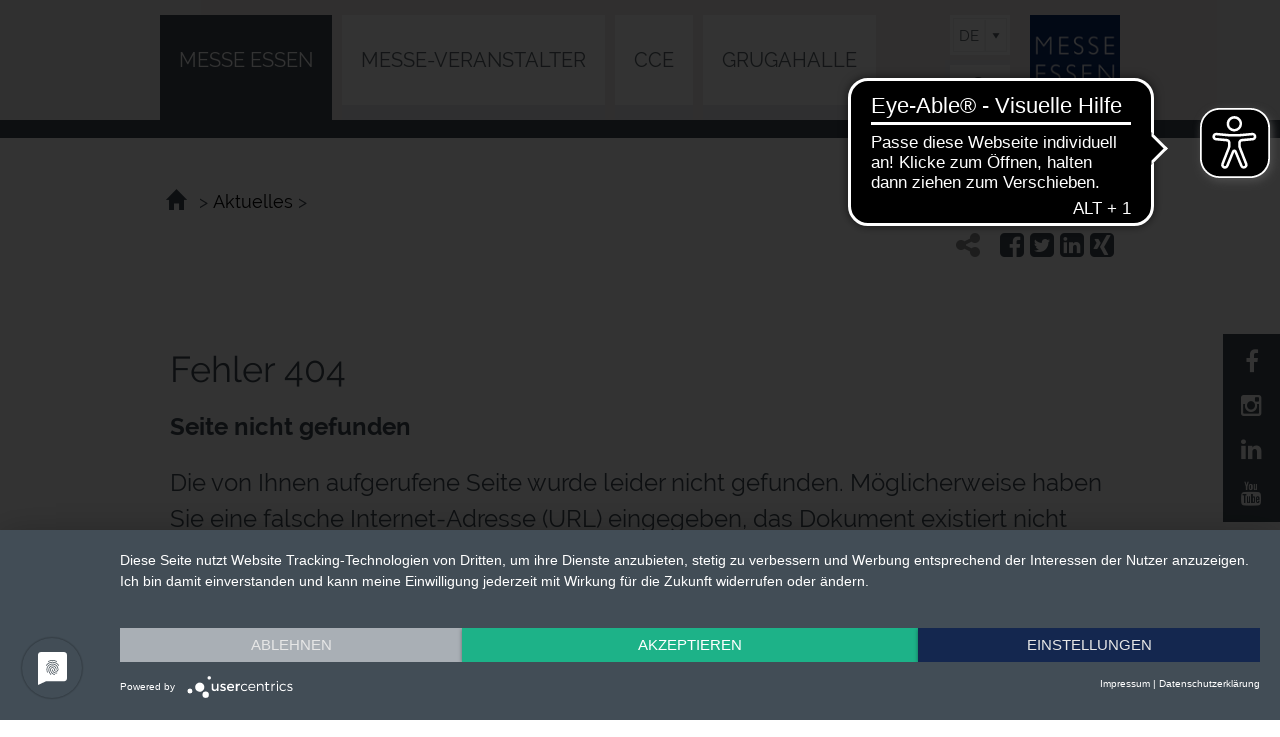

--- FILE ---
content_type: text/html; charset=UTF-8
request_url: https://www.messe-essen.de/messeplatz-essen/aktuelles/detail/messe-essen-baut-gastveranstaltungs-portfolio-weiter-aus-244
body_size: 6125
content:
<!doctype html>
<html lang="de">
<head>
    <title>Messe Essen | </title>
        <meta name="robots" content="index,follow">
    <link rel="canonical" href="https://www.messe-essen.de/messeplatz-essen/aktuelles/detail/messe-essen-baut-gastveranstaltungs-portfolio-weiter-aus-244" />
    <meta charset="utf-8">
    <meta http-equiv="Content-Type" content="text/html; charset=utf-8">
    <meta name="description" content="">
    <meta name="keywords" content="">
    <meta name="author" content="Messe Essen GmbH">
    <meta name="twitter:card" content="summary" />
    <link rel="shortcut icon" href="https://www.messe-essen.de/media/neue-medien/favicon/favicon_messe-essen.ico" />
    <meta name="viewport" content="width=device-width,initial-scale=1.0, user-scalable=no">
    <script src="https://app.usercentrics.eu/latest/main.js" id="1lP1uAZE8" ></script>
    <link rel="stylesheet" href="https://www.messe-essen.de/res/me_modernisierung/css/normalize.css" media="screen">
    <link rel="stylesheet" href="https://www.messe-essen.de/res/dreiklang/css/dreiklang_styles.css?v=1768824424679" media="screen">
    <link rel="stylesheet" href="https://www.messe-essen.de/res/me_modernisierung/flowplayer/skin/minimalist.css" media="screen">
    <link rel="stylesheet" type="text/css" href="https://www.messe-essen.de/res/dreiklang/css/dreiklang_print.css" media="print">
    <link href="https://www.messe-essen.de/res/dreiklang/css/jquery-nouislider.css" rel="stylesheet" media="screen">
    <link href="https://www.messe-essen.de/res/dreiklang/css/jquery-nouislider-pips.css" rel="stylesheet" media="screen">
    <link rel="stylesheet" href="https://www.messe-essen.de/res/dreiklang/css/font-awesome-min.css" media="screen">
    <script src="https://www.messe-essen.de/res/va-rel/js/jquery-3-7-0-min.js"></script>
    <script src="https://www.messe-essen.de/res/me_modernisierung/js/jquery-ui-min.js"></script>
    <script src="https://www.messe-essen.de/res/me_modernisierung/js/jquery-bxslider-min.js?v=1768824424679"></script>
    <script src="https://www.messe-essen.de/res/dreiklang/js/jquery-responsivetabs-min.js?v=1768824424679"></script>
    <script src="https://www.messe-essen.de/res/dreiklang/js/footable.js?v=1768824424679"></script>
    <script src="https://www.messe-essen.de/res/me_modernisierung/js/flowplayer_6-min-js.js?v=1768824424679"></script>
    <script src="https://www.messe-essen.de/res/dreiklang/js/jquery-swipebox-min.js?v=1768824424679"></script>
    <script type="text/plain" data-usercentrics="Google Maps">
        (g=>{var h,a,k,p="The Google Maps JavaScript API",c="google",l="importLibrary",q="__ib__",m=document,b=window;b=b[c]||(b[c]={});var d=b.maps||(b.maps={}),r=new Set,e=new URLSearchParams,u=()=>h||(h=new Promise(async(f,n)=>{await (a=m.createElement("script"));e.set("libraries",[...r]+"");for(k in g)e.set(k.replace(/[A-Z]/g,t=>"_"+t[0].toLowerCase()),g[k]);e.set("callback",c+".maps."+q);a.src=`https://maps.${c}apis.com/maps/api/js?`+e;d[q]=f;a.onerror=()=>h=n(Error(p+" could not load."));a.nonce=m.querySelector("script[nonce]")?.nonce||"";m.head.append(a)}));d[l]?console.warn(p+" only loads once. Ignoring:",g):d[l]=(f,...n)=>r.add(f)&&u().then(()=>d[l](f,...n))})({
            key: "AIzaSyCy5Gbi88XxXff6Fr-kRvnB2c8S5vj0IA8"
        });
    </script>
    <script src="https://www.messe-essen.de/res/dreiklang/js/jquery-nouislider-all-min.js?v=1768824424679"></script>
    <script src="https://www.messe-essen.de/res/dreiklang/js/dreiklang_grid.js?v=1768824424679"></script>
    <script src="https://www.messe-essen.de/res/dreiklang/js/dreiklang_apps.js?v=1768824424679"></script>
    <!-- noindex -->
    <!-- Etracker -->
    <!-- Copyright (c) 2000-2022 etracker GmbH. All rights reserved. --> <!-- This material may not be reproduced, displayed, modified or distributed --> <!-- without the express prior written permission of the copyright holder. --> <!-- etracker tracklet 5.0 --> <script type="text/javascript"> var et_pagename = "Messe+Essen%20%7C%20"; // var et_areas = ""; // var et_tval = 0; // var et_tsale = 0; // var et_tonr = ""; // var et_basket = ""; </script> <script id="_etLoader" type="text/plain" data-usercentrics="etracker" charset="UTF-8" data-block-cookies="true" data-respect-dnt="true" data-secure-code="Ou9zdE" src="//code.etracker.com/code/e.js" async></script> <!-- etracker tracklet 5.0 end -->
    <!–- set etracker cookie settings according to CMP -–>
    <script type="text/javascript">
        function etrackerSetCookieConsent() {
            if(typeof usercentrics !== 'undefined') {
                try {
                    var csx = usercentrics.getConsents('PPkCxv14a');
                    if(csx && csx.consentStatus)
                        _etracker.enableCookies('www.messe-essen.de');
                    else
                        _etracker.disableCookies('www.messe-essen.de');
                } catch(e) {}
            }
        };
        function googleMapsConsent() {
            if(typeof usercentrics !== 'undefined') {
                try {
                    var csx = usercentrics.getConsents('WKauCq_JP');
                    if(csx)
                        location.reload();
                } catch(e) {}
            }
        };
        window.addEventListener('onConsentStatusChange', etrackerSetCookieConsent, false);
        window.addEventListener('onConsentStatusChangeGM', googleMapsConsent, false);
    </script>
    <!-- index -->
    <script data-usercentrics="LeadLab & Leadfeeder" type="text/plain">
    	(function(d,s){var l=d.createElement(s),e=d.getElementsByTagName(s)[0];
		l.async=true;l.type='text/javascript';
		l.src='https://c.leadlab.click/3d96cc8f244f9786.js';
		e.parentNode.insertBefore(l,e);})(document,'script');
	</script>
		<script async src="https://cdn.eye-able.com/configs/www.messe-essen.de.js"></script>
		<script async src="https://cdn.eye-able.com/public/js/eyeAble.js"></script>
</head>
<body class="mem">
<div class="wrapper">
    <div class="inner">
        <!-- noindex -->
        <header id="header">
            <div class="inner site-width">
                <h1 id="logo"><a href="https://www.messe-essen.de/messeplatz-essen/" title="Home">Messe Essen</a></h1>
                <a class="mobile-nav-trigger hide-desktop" href="javascript:void(0)">Mobile-Nav</a>
                <div class="language-switch hide-mobile">
                    <div class="selection-wrapper">
                        <div class="select"></div>
                        <select name="language" id="language-switch">
                            <option
                             disabled value="de" selected="">DE</option>
                            <option
                             disabled value="en">EN</option>
                        </select>
                    </div>
                </div>
                <a class="mobile-search-trigger hide-desktop" href="javascript:void(0)">Searchbar</a>
                <div class="searchbar hide-mobile">
                    <form action="/do.search" method="POST" name="pagesearch">
                        <input type="text" name="query" class="searchbar-input" placeholder="Suche...">
                        <input type="submit" name="submit-search" value="Suche starten">
                        <input type="hidden" name="initialSize" value="500">
                        <input type="hidden" name="pageSize" value="5">
                        <input type="hidden" name="maxResults" value="500">
                        <input type="hidden" name="singleton" value="true">
                        <input type="hidden" name="resultsURL" value="/messe-essen.de/messeplatz-essen/suche/index.jsp">
                        <input type="hidden" name="se" value="spiderMesseEssen">
                        <input type="hidden" name="locale" value="de">
                        <input type="hidden" name="wildcardSearch" value="startsWith">
                    </form>
                </div>
            </div>
            <div class="inner navi-wrapper">
                <nav id="main-nav" class="hide-mobile site-width ">
                    <ul class="language-switcher hide-desktop">
                        <li class="de active"><a
                            >Deutsch</a></li>
                        <li class="en"><a
                            >Englisch</a></li>
                    </ul>
			<ul class="nav level1">
	 <li class="first active">
      						<a title="MESSE ESSEN" href="https://www.messe-essen.de/messeplatz-essen/">MESSE ESSEN</a>
								<div class="wrapper">
									<div class="inner site-width">
							      			<ul class="level2">
	 <li class="first active">
      						<a title="Aktuelles" href="https://www.messe-essen.de/messeplatz-essen/aktuelles/">Aktuelles</a>
   			</li>
	 <li>
      						<a title="Messen, Kongresse & Events" href="https://www.messe-essen.de/messeplatz-essen/messen-kongresse-events/">Messen, Kongresse & Events</a>
							      			<ul class="level3">
	 <li class="first last">
      						<a title="Raum für Ihre Veranstaltung" href="https://www.messe-essen.de/messeplatz-essen/messe-essen-gmbh/raum-fuer-ihre-veranstaltung/">Raum für Ihre Veranstaltung</a>
   			</li>    			
      						</ul>
   			</li>
	 <li class=" break">
      						<a title="Kontakt" href="https://www.messe-essen.de/messeplatz-essen/kontakt/index-2.html">Kontakt</a>
							      			<ul class="level3">
	 <li class="first">
      						<a title="Global Network" href="https://www.messe-essen.de/messeplatz-essen/kontakt/global-network/">Global Network</a>
   			</li>
	 <li class="last">
      						<a title="Regio Center" href="https://www.messe-essen.de/messeplatz-essen/kontakt/regio-center/">Regio Center</a>
   			</li>    			
      						</ul>
   			</li>
	 <li>
      						<a title="Die Neue MESSE ESSEN" href="https://www.messe-essen.de/messeplatz-essen/modernisierung/">Die Neue MESSE ESSEN</a>
							      			<ul class="level3">
	 <li class="first">
      						<a title="Bauphasen" href="https://www.messe-essen.de/messeplatz-essen/modernisierung/bauphasen/">Bauphasen</a>
   			</li>
	 <li class="last">
      						<a title="Mediathek" href="https://www.messe-essen.de/messeplatz-essen/modernisierung/mediathek/">Mediathek</a>
   			</li>    			
      						</ul>
   			</li>
	 <li>
      						<a title="Das Unternehmen" href="https://www.messe-essen.de/messeplatz-essen/das-unternehmen/">Das Unternehmen</a>
							      			<ul class="level3">
	 <li class="first">
      						<a title="Geschäftsführung und Aufsichtsrat" href="https://www.messe-essen.de/messeplatz-essen/das-unternehmen/geschaeftsfuehrung-und-aufsichtsrat/">Geschäftsführung und Aufsichtsrat</a>
   			</li>
	 <li>
      						<a title="Zahlen und Fakten" href="https://www.messe-essen.de/messeplatz-essen/das-unternehmen/zahlen-und-fakten/">Zahlen und Fakten</a>
   			</li>
	 <li>
      						<a title="Entsprechenserklärung" href="https://www.messe-essen.de/messeplatz-essen/das-unternehmen/entsprechenserklaerung/">Entsprechenserklärung</a>
   			</li>
	 <li>
      						<a title="Publikationen/ Imagebroschüren" href="https://www.messe-essen.de/messeplatz-essen/das-unternehmen/publikationen-imagebroschueren/">Publikationen/ Imagebroschüren</a>
   			</li>
	 <li>
      						<a title="Logo Downloads" href="https://www.messe-essen.de/messeplatz-essen/das-unternehmen/downloads/">Logo Downloads</a>
   			</li>
	 <li>
      						<a title="Jobs & Karriere" href="https://www.messe-essen.de/messeplatz-essen/das-unternehmen/jobs-karriere/">Jobs & Karriere</a>
							      			<ul class="level4">
	 <li class="first">
      						<a title="Duales Studium & Ausbildung" href="https://www.messe-essen.de/messeplatz-essen/das-unternehmen/jobs-karriere/ausbildung/">Duales Studium & Ausbildung</a>
   			</li>
	 <li class="last">
      						<a title="Jobs & Bewerbung" href="https://www.messe-essen.de/messeplatz-essen/das-unternehmen/jobs-karriere/jobs-bewerbung/">Jobs & Bewerbung</a>
   			</li>    			
      						</ul>
   			</li>
	 <li class="last">
      						<a title="Beschaffung & Ausschreibungen" href="https://www.messe-essen.de/messeplatz-essen/das-unternehmen/beschaffung-ausschreibungen/">Beschaffung & Ausschreibungen</a>
   			</li>    			
      						</ul>
   			</li>
	 <li class=" break">
      						<a title="Presse" href="https://www.messe-essen.de/messeplatz-essen/presse/">Presse</a>
							      			<ul class="level3">
	 <li class="first">
      						<a title="Pressemeldungen" href="https://www.messe-essen.de/messeplatz-essen/presse/pressemeldungen/">Pressemeldungen</a>
   			</li>
	 <li>
      						<a title="Fotos" href="https://www.messe-essen.de/messeplatz-essen/presse/fotos/">Fotos</a>
   			</li>
	 <li>
      						<a title="Downloads" href="https://www.messe-essen.de/messeplatz-essen/presse/downloads/">Downloads</a>
   			</li>
	 <li>
      						<a title="Akkreditierungsregeln" href="https://www.messe-essen.de/messeplatz-essen/presse/akkreditierungsregeln/">Akkreditierungsregeln</a>
   			</li>
	 <li class="last">
      						<a title="Ansprechpartner" href="https://www.messe-essen.de/messeplatz-essen/presse/ansprechpartner/">Ansprechpartner</a>
   			</li>    			
      						</ul>
   			</li>
	 <li>
      						<a title="Das Magazin Essen Affairs" href="https://www.messe-essen.de/messeplatz-essen/das-magazin-essen-affairs/">Das Magazin Essen Affairs</a>
							      			<ul class="level3">
	 <li class="first">
      						<a title="Magazin" href="https://www.messe-essen.de/messeplatz-essen/das-magazin-essen-affairs/magazin/">Magazin</a>
   			</li>
	 <li class="last">
      						<a title="Registrierung/Kontakt" href="https://www.messe-essen.de/messeplatz-essen/das-magazin-essen-affairs/registrierung-kontakt/">Registrierung/Kontakt</a>
   			</li>    			
      						</ul>
   			</li>
	 <li>
      						<a title="Verbände, Organisationen, Partner, Links" href="https://www.messe-essen.de/messeplatz-essen/verbaende-organisationen-partner-links/">Verbände, Organisationen, Partner, Links</a>
   			</li>
	 <li class=" break">
      						<a title="Anreise" href="https://www.messe-essen.de/messeplatz-essen/anreise/">Anreise</a>
							      			<ul class="level3">
	 <li class="first">
      						<a title="Anreise mit dem Auto" href="https://www.messe-essen.de/messeplatz-essen/anreise/anreise-mit-dem-auto/">Anreise mit dem Auto</a>
   			</li>
	 <li>
      						<a title="Anreise mit der Bahn" href="https://www.messe-essen.de/messeplatz-essen/anreise/anreise-mit-der-bahn/">Anreise mit der Bahn</a>
   			</li>
	 <li>
      						<a title="Anreise mit dem Flugzeug" href="https://www.messe-essen.de/messeplatz-essen/anreise/anreise-mit-dem-flugzeug/">Anreise mit dem Flugzeug</a>
   			</li>
	 <li>
      						<a title="Anreise mit dem Caravan" href="https://www.messe-essen.de/messeplatz-essen/anreise/anreise-mit-dem-caravan/">Anreise mit dem Caravan</a>
   			</li>
	 <li>
      						<a title="Anreise mit dem Rad" href="https://www.messe-essen.de/messeplatz-essen/anreise/anreise-mit-dem-rad/">Anreise mit dem Rad</a>
   			</li>
	 <li class="last">
      						<a title="Parkplätze/ Geländepläne" href="https://www.messe-essen.de/messeplatz-essen/anreise/parkplaetze-downloads/">Parkplätze/ Geländepläne</a>
   			</li>    			
      						</ul>
   			</li>
	 <li>
      						<a title="Aufenthalt & Stadt Essen" href="https://www.messe-essen.de/messeplatz-essen/aufenthalt-stadt-essen/">Aufenthalt & Stadt Essen</a>
							      			<ul class="level3">
	 <li class="first">
      						<a title="Übernachtung & Unterkunft" href="https://www.messe-essen.de/messeplatz-essen/aufenthalt-stadt-essen/uebernachtung-unterkunft/">Übernachtung & Unterkunft</a>
   			</li>
	 <li>
      						<a title="Gastronomie auf dem Messegelände" href="https://www.messe-essen.de/messeplatz-essen/aufenthalt-stadt-essen/gastronomie/">Gastronomie auf dem Messegelände</a>
   			</li>
	 <li>
      						<a title="Kultur" href="https://www.messe-essen.de/messeplatz-essen/aufenthalt-stadt-essen/kultur/">Kultur</a>
   			</li>
	 <li>
      						<a title="Entertainment" href="https://www.messe-essen.de/messeplatz-essen/aufenthalt-stadt-essen/entertainment/">Entertainment</a>
   			</li>
	 <li>
      						<a title="Freizeit & Wellness" href="https://www.messe-essen.de/messeplatz-essen/aufenthalt-stadt-essen/freizeit-wellness/">Freizeit & Wellness</a>
   			</li>
	 <li>
      						<a title="Barrierefreier Messeaufenthalt" href="https://www.messe-essen.de/messeplatz-essen/aufenthalt-stadt-essen/barrierefreier-messeaufenthalt/">Barrierefreier Messeaufenthalt</a>
   			</li>
	 <li class="last">
      						<a title="Visum" href="https://www.messe-essen.de/messeplatz-essen/aufenthalt-stadt-essen/visum/">Visum</a>
   			</li>    			
      						</ul>
   			</li>
	 <li class="last">
      						<a title="Barrierefreiheitserklärung" href="https://www.messe-essen.de/messeplatz-essen/barrierefreiheitserklaerung/">Barrierefreiheitserklärung</a>
   			</li>    			
      						</ul>
				</div>
			</div>      	
			</li>
	 <li>
      						<a title="MESSE-VERANSTALTER" href="https://www.messe-essen.de/messe-veranstalter/">MESSE-VERANSTALTER</a>
								<div class="wrapper">
									<div class="inner site-width">
							      			<ul class="level2">
	 <li class="first">
      						<a title="Gastveranstalter" href="https://www.messe-essen.de/messe-veranstalter/gastveranstalter/das-team/">Gastveranstalter</a>
							      			<ul class="level3">
	 <li class="first last">
      						<a title="Das Team" href="https://www.messe-essen.de/messe-veranstalter/gastveranstalter/das-team/">Das Team</a>
   			</li>    			
      						</ul>
   			</li>
	 <li>
      						<a title="Kooperationen" href="https://www.messe-essen.de/messe-veranstalter/kooperationen/">Kooperationen</a>
   			</li>
	 <li class=" break">
      						<a title="Referenzen" href="https://www.messe-essen.de/messe-veranstalter/referenzen/">Referenzen</a>
							      			<ul class="level3">
	 <li class="first last">
      						<a title="Impressionen" href="https://www.messe-essen.de/messe-veranstalter/referenzen/impressionen/">Impressionen</a>
   			</li>    			
      						</ul>
   			</li>
	 <li>
      						<a title="Messe in der Stadt" href="https://www.messe-essen.de/messe-veranstalter/messe-in-der-stadt/">Messe in der Stadt</a>
							      			<ul class="level3">
	 <li class="first last">
      						<a title="Verbände, Organisationen, Partner, Links" href="https://www.messe-essen.de/messe-veranstalter/messe-in-der-stadt/verbaende-organisationen-partner-links/">Verbände, Organisationen, Partner, Links</a>
   			</li>    			
      						</ul>
   			</li>
	 <li>
      						<a title="Raum für Ihre Veranstaltung" href="https://www.messe-essen.de/messe-veranstalter/raum-fuer-ihre-veranstaltung/">Raum für Ihre Veranstaltung</a>
   			</li>
	 <li class=" break">
      						<a title="Anreise" href="https://www.messe-essen.de/messe-veranstalter/anreise/">Anreise</a>
							      			<ul class="level3">
	 <li class="first">
      						<a title="Anreise mit dem Auto" href="https://www.messe-essen.de/messe-veranstalter/anreise/anreise-mit-dem-auto/">Anreise mit dem Auto</a>
   			</li>
	 <li>
      						<a title="Anreise mit der Bahn" href="https://www.messe-essen.de/messe-veranstalter/anreise/anreise-mit-der-bahn/">Anreise mit der Bahn</a>
   			</li>
	 <li>
      						<a title="Anreise mit dem Flugzeug" href="https://www.messe-essen.de/messe-veranstalter/anreise/anreise-mit-dem-flugzeug/">Anreise mit dem Flugzeug</a>
   			</li>
	 <li>
      						<a title="Anreise mit dem Caravan" href="https://www.messe-essen.de/messe-veranstalter/anreise/anreise-mit-dem-caravan/">Anreise mit dem Caravan</a>
   			</li>
	 <li>
      						<a title="Anreise mit dem Rad" href="https://www.messe-essen.de/messe-veranstalter/anreise/anreise-mit-dem-rad/">Anreise mit dem Rad</a>
   			</li>
	 <li class="last">
      						<a title="Parkplätze/ Geländepläne" href="https://www.messe-essen.de/messe-veranstalter/anreise/parkplaetze-downloads/">Parkplätze/ Geländepläne</a>
   			</li>    			
      						</ul>
   			</li>
	 <li>
      						<a title="Aufenthalt & Stadt Essen" href="https://www.messe-essen.de/messe-veranstalter/aufenthalt-stadt-essen/">Aufenthalt & Stadt Essen</a>
							      			<ul class="level3">
	 <li class="first">
      						<a title="Übernachtung & Unterkunft" href="https://www.messe-essen.de/messe-veranstalter/aufenthalt-stadt-essen/uebernachtung-unterkunft/">Übernachtung & Unterkunft</a>
   			</li>
	 <li>
      						<a title="Gastronomie auf dem Messegelände" href="https://www.messe-essen.de/messe-veranstalter/aufenthalt-stadt-essen/gastronomie/">Gastronomie auf dem Messegelände</a>
   			</li>
	 <li>
      						<a title="Kultur" href="https://www.messe-essen.de/messe-veranstalter/aufenthalt-stadt-essen/kultur/">Kultur</a>
   			</li>
	 <li>
      						<a title="Entertainment" href="https://www.messe-essen.de/messe-veranstalter/aufenthalt-stadt-essen/entertainment/">Entertainment</a>
   			</li>
	 <li>
      						<a title="Freizeit & Wellness" href="https://www.messe-essen.de/messe-veranstalter/aufenthalt-stadt-essen/freizeit-wellness/">Freizeit & Wellness</a>
   			</li>
	 <li>
      						<a title="Visum" href="https://www.messe-essen.de/messe-veranstalter/aufenthalt-stadt-essen/visum/">Visum</a>
   			</li>
	 <li class="last">
      						<a title="Barrierefreier Messeaufenthalt" href="https://www.messe-essen.de/messe-veranstalter/aufenthalt-stadt-essen/barrierefreier-messeaufenthalt/">Barrierefreier Messeaufenthalt</a>
   			</li>    			
      						</ul>
   			</li>
	 <li>
      						<a title="Serviceleistungen" href="https://www.messe-essen.de/messe-veranstalter/serviceleistungen/">Serviceleistungen</a>
   			</li>
	 <li class="last break">
      						<a title="Kontakt" href="https://www.messe-essen.de/messe-veranstalter/kontakt/">Kontakt</a>
   			</li>    			
      						</ul>
				</div>
			</div>      	
			</li>
	 <li>
      						<a title="CCE" href="https://www.cc-essen.de/kongress-center-essen/">CCE</a>
								<div class="wrapper">
									<div class="inner site-width">
							      			<ul class="level2">
	 <li class="first">
      						<a title="Aktuelles" href="https://www.cc-essen.de/kongress-center-essen/aktuelles-cce/">Aktuelles</a>
   			</li>
	 <li>
      						<a title="Kongresse, Termine" href="https://www.cc-essen.de/kongress-center-essen/kongresse-termine/">Kongresse, Termine</a>
							      			<ul class="level3">
	 <li class="first last">
      						<a title="Impressionen" href="https://www.cc-essen.de/congress-center-essen/kongresse-termine/impressionen/">Impressionen</a>
   			</li>    			
      						</ul>
   			</li>
	 <li class=" break">
      						<a title="Veranstaltungsräume" href="https://www.cc-essen.de/kongress-center-essen/raum-fuer-ihre-veranstaltung/">Veranstaltungsräume</a>
   			</li>
	 <li>
      						<a title="Service" href="https://www.cc-essen.de/kongress-center-essen/service/">Service</a>
							      			<ul class="level3">
	 <li class="first">
      						<a title="Digitale Events" href="https://www.cc-essen.de/congress-center-essen/service/digitale-events/">Digitale Events</a>
   			</li>
	 <li>
      						<a title="Catering" href="https://www.cc-essen.de/kongress-center-essen/service/catering/">Catering</a>
   			</li>
	 <li>
      						<a title="Green Meetings" href="https://www.cc-essen.de/kongress-center-essen/service/green-meetings/">Green Meetings</a>
   			</li>
	 <li>
      						<a title="Veranstaltungstechnik" href="https://www.cc-essen.de/kongress-center-essen/service/veranstaltungstechnik/">Veranstaltungstechnik</a>
   			</li>
	 <li class="last">
      						<a title="Downloads" href="https://www.cc-essen.de/kongress-center-essen/service/downloads/">Downloads</a>
   			</li>    			
      						</ul>
   			</li>
	 <li>
      						<a title="Kongressstadt Essen" href="https://www.cc-essen.de/kongress-center-essen/kongressstadt-essen/">Kongressstadt Essen</a>
							      			<ul class="level3">
	 <li class="first">
      						<a title="Wirtschafts- und Wissenschaftsstandort" href="https://www.cc-essen.de/kongress-center-essen/kongressstadt-essen/wirtschafts-und-wissenschaftsstandort/">Wirtschafts- und Wissenschaftsstandort</a>
   			</li>
	 <li>
      						<a title="Für Ihr Rahmenprogramm" href="https://www.cc-essen.de/kongress-center-essen/kongressstadt-essen/fuer-ihr-rahmenprogramm/">Für Ihr Rahmenprogramm</a>
   			</li>
	 <li class="last">
      						<a title="Übernachtungsmöglichkeiten" href="https://www.cc-essen.de/kongress-center-essen/kongressstadt-essen/uebernachtungsmoeglichkeiten/">Übernachtungsmöglichkeiten</a>
   			</li>    			
      						</ul>
   			</li>
	 <li class=" break">
      						<a title="Anreise" href="https://www.cc-essen.de/kongress-center-essen/anreise/">Anreise</a>
							      			<ul class="level3">
	 <li class="first">
      						<a title="Anreise mit dem Auto" href="https://www.cc-essen.de/kongress-center-essen/anreise/anreise-mit-dem-auto/">Anreise mit dem Auto</a>
   			</li>
	 <li>
      						<a title="Anreise mit der Bahn" href="https://www.cc-essen.de/kongress-center-essen/anreise/anreise-mit-der-bahn/">Anreise mit der Bahn</a>
   			</li>
	 <li>
      						<a title="Anreise mit dem Flugzeug" href="https://www.cc-essen.de/kongress-center-essen/anreise/anreise-mit-dem-flugzeug/">Anreise mit dem Flugzeug</a>
   			</li>
	 <li>
      						<a title="Anreise mit dem Rad" href="https://www.cc-essen.de/congress-center-essen/anreise/anreise-mit-dem-rad/">Anreise mit dem Rad</a>
   			</li>
	 <li class="last">
      						<a title="Parkplätze/ Geländepläne" href="https://www.cc-essen.de/congress-center-essen/anreise/parkplaetze-downloads/">Parkplätze/ Geländepläne</a>
   			</li>    			
      						</ul>
   			</li>
	 <li>
      						<a title="Wir über uns" href="https://www.cc-essen.de/kongress-center-essen/wir-ueber-uns/das-team/">Wir über uns</a>
							      			<ul class="level3">
	 <li class="first">
      						<a title="Das Team" href="https://www.cc-essen.de/kongress-center-essen/wir-ueber-uns/das-team/">Das Team</a>
   			</li>
	 <li class="last">
      						<a title="Mitgliedschaften, Partner" href="https://www.cc-essen.de/kongress-center-essen/wir-ueber-uns/mitgliedschaften-partner/">Mitgliedschaften, Partner</a>
   			</li>    			
      						</ul>
   			</li>
	 <li class="last">
      						<a title="Barrierefreiheitserklärung" href="https://www.cc-essen.de/congress-center-essen/barrierefreiheitserklaerung/">Barrierefreiheitserklärung</a>
   			</li>    			
      						</ul>
				</div>
			</div>      	
			</li>
	 <li class="last">
      						<a title="GRUGAHALLE" href="https://www.grugahalle.de/mehrzweckhalle/">GRUGAHALLE</a>
								<div class="wrapper">
									<div class="inner site-width">
							      			<ul class="level2">
	 <li class="first">
      						<a title="Aktuelles" href="https://www.grugahalle.de/mehrzweckhalle/aktuelles-grugahalle/">Aktuelles</a>
   			</li>
	 <li>
      						<a title="Veranstaltungen, Termine" href="https://www.grugahalle.de/mehrzweckhalle/veranstaltungen-termine/">Veranstaltungen, Termine</a>
   			</li>
	 <li class=" break">
      						<a title="Informationen für Besucher/FAQs" href="https://www.grugahalle.de/mehrzweckhalle/fuer-besucher/">Informationen für Besucher/FAQs</a>
   			</li>
	 <li>
      						<a title="Für Veranstalter" href="https://www.grugahalle.de/mehrzweckhalle/fuer-veranstalter/">Für Veranstalter</a>
							      			<ul class="level3">
	 <li class="first">
      						<a title="Kontakt" href="https://www.grugahalle.de/mehrzweckhalle/fuer-veranstalter/kontakt/">Kontakt</a>
   			</li>
	 <li>
      						<a title="Raum für Ihre Veranstaltung" href="https://www.grugahalle.de/mehrzweckhalle/fuer-veranstalter/raum-fuer-ihre-veranstaltung/">Raum für Ihre Veranstaltung</a>
   			</li>
	 <li>
      						<a title="Veranstaltungstechnik" href="https://www.grugahalle.de/mehrzweckhalle/fuer-veranstalter/veranstaltungstechnik/">Veranstaltungstechnik</a>
   			</li>
	 <li>
      						<a title="Catering" href="https://www.grugahalle.de/mehrzweckhalle/fuer-veranstalter/gastronomie/">Catering</a>
   			</li>
	 <li class="last">
      						<a title="Downloads" href="https://www.grugahalle.de/mehrzweckhalle/fuer-veranstalter/downloads/">Downloads</a>
   			</li>    			
      						</ul>
   			</li>
	 <li>
      						<a title="Die GRUGAHALLE" href="https://www.grugahalle.de/mehrzweckhalle/die-grugahalle/">Die GRUGAHALLE</a>
							      			<ul class="level3">
	 <li class="first">
      						<a title="Geschichte" href="https://www.grugahalle.de/mehrzweckhalle/die-grugahalle/geschichte/">Geschichte</a>
   			</li>
	 <li>
      						<a title="Historische Impressionen" href="https://www.grugahalle.de/mehrzweckhalle/die-grugahalle/historische-impressionen/">Historische Impressionen</a>
   			</li>
	 <li class="last">
      						<a title="Veranstaltungsimpressionen" href="https://www.grugahalle.de/mehrzweckhalle/die-grugahalle/veranstaltungsimpressionen/">Veranstaltungsimpressionen</a>
   			</li>    			
      						</ul>
   			</li>
	 <li class=" break">
      						<a title="Presseservice" href="https://www.grugahalle.de/mehrzweckhalle/presseservice/">Presseservice</a>
   			</li>
	 <li>
      						<a title="Anreise" href="https://www.grugahalle.de/mehrzweckhalle/anreise/">Anreise</a>
							      			<ul class="level3">
	 <li class="first">
      						<a title="Anreise mit dem Auto" href="https://www.grugahalle.de/mehrzweckhalle/anreise/anreise-mit-dem-auto/">Anreise mit dem Auto</a>
   			</li>
	 <li>
      						<a title="Anreise mit der Bahn" href="https://www.grugahalle.de/mehrzweckhalle/anreise/anreise-mit-der-bahn/">Anreise mit der Bahn</a>
   			</li>
	 <li>
      						<a title="Anreise mit dem Flugzeug" href="https://www.grugahalle.de/mehrzweckhalle/anreise/anreise-mit-dem-flugzeug/">Anreise mit dem Flugzeug</a>
   			</li>
	 <li>
      						<a title="Anreise mit dem Rad" href="https://www.grugahalle.de/mehrzweckhalle/anreise/anreise-mit-dem-rad/">Anreise mit dem Rad</a>
   			</li>
	 <li class="last">
      						<a title="Parkplätze/ Geländepläne" href="https://www.grugahalle.de/mehrzweckhalle/anreise/parkplaetze-downloads/">Parkplätze/ Geländepläne</a>
   			</li>    			
      						</ul>
   			</li>
	 <li>
      						<a title="Aufenthalt & Stadt Essen" href="https://www.grugahalle.de/mehrzweckhalle/aufenthalt-stadt-essen/">Aufenthalt & Stadt Essen</a>
							      			<ul class="level3">
	 <li class="first">
      						<a title="Barrierefreiheit" href="https://www.grugahalle.de/mehrzweckhalle/aufenthalt-stadt-essen/barrierefreiheit/">Barrierefreiheit</a>
   			</li>
	 <li>
      						<a title="Übernachtung & Unterkunft" href="https://www.grugahalle.de/mehrzweckhalle/aufenthalt-stadt-essen/uebernachtung-unterkunft/">Übernachtung & Unterkunft</a>
   			</li>
	 <li>
      						<a title="Kultur" href="https://www.grugahalle.de/mehrzweckhalle/aufenthalt-stadt-essen/kultur/">Kultur</a>
   			</li>
	 <li class="last">
      						<a title="Freizeit & Wellness" href="https://www.grugahalle.de/mehrzweckhalle/aufenthalt-stadt-essen/freizeit-wellness/">Freizeit & Wellness</a>
   			</li>    			
      						</ul>
   			</li>
	 <li class="last break">
      						<a title="Barrierefreiheitserklärung" href="https://www.grugahalle.de/mehrzweckhalle/barrierefreiheitserklaerung/">Barrierefreiheitserklärung</a>
   			</li>    			
      						</ul>
				</div>
			</div>      	
			</li>			
			</ul>
                </nav>
            </div>
        </header>
        <!-- index -->
        <!-- noindex -->
		<div class="breadcrump background-white">
			<div class="inner site-width">
				<nav>
							<a title="Home" class="home-icon" href="https://www.messe-essen.de/messeplatz-essen/" rel="index up up up"><span class="hiddentext">Home</span></a> <span class="nested_icon">&gt;</span> <a title="Aktuelles" href="https://www.messe-essen.de/messeplatz-essen/aktuelles/" rel="up up">Aktuelles</a> <span class="nested_icon">&gt;</span> 				</nav>
					<div class="social-share">
						<ul>
							<li><i class="fa fa-share-alt"></i></li>
							<li class="share-facebook"><a onclick="window.open('https://www.facebook.com/sharer/sharer.php?u=https://www.messe-essen.de/messeplatz-essen/aktuelles/detail/messe-essen-baut-gastveranstaltungs-portfolio-weiter-aus-244','share','height=400,width=500');" href="#"><i class="fa fa-facebook-square"></i></a></li>
							<li class="share-twitter"><a onclick="window.open('https://twitter.com/share?url='+encodeURIComponent('https://www.messe-essen.de/messeplatz-essen/aktuelles/detail/messe-essen-baut-gastveranstaltungs-portfolio-weiter-aus-244')+'&amp;text='+encodeURIComponent(document.title.toString().replace('Messe Essen | News: ','')),'share','height=400,width=500');" href="#"><i class="fa fa-twitter-square"></i></a></li>
							<li class="share-linkedin"><a onclick="window.open('https://www.linkedin.com/shareArticle?mini=true&url=https://www.messe-essen.de/messeplatz-essen/aktuelles/detail/messe-essen-baut-gastveranstaltungs-portfolio-weiter-aus-244','share','height=520,width=960');" href="#"><i class="fa fa-linkedin-square"></i></a></li>
							<li class="share-xing"><a onclick="window.open('https://www.xing.com/spi/shares/new?url=https://www.messe-essen.de/messeplatz-essen/aktuelles/detail/messe-essen-baut-gastveranstaltungs-portfolio-weiter-aus-244','share','height=400,width=500');" href="#"><i class="fa fa-xing-square"></i></a></li>
						</ul>
					</div>
			</div>
		</div>
            <!-- index -->
    <section class="content background-white">
        <div class="inner site-width">
            <div class="cols p-col_1 t-col_1 d-col_1">
                <div class="col first last">
                    <div class="inner">
                        <h2 class="headlinestyle">Fehler 404</h2>
                        <p><b>Seite nicht gefunden</b></p>
                        <p>Die von Ihnen aufgerufene Seite wurde leider nicht gefunden. Möglicherweise haben Sie eine falsche Internet-Adresse (URL) eingegeben, das Dokument existiert nicht mehr oder der Name des Dokuments wurde geändert.</p>
                        <p>Bitte überprüfen Sie die eingegebene Adresse oder besuchen Sie unsere <a href="/messeplatz-essen/" title="zur Startseite" class="internal">Startseite</a></p>
                    </div>
                </div>
            </div>
        </div>
    </section>
    <section class="content background-white">
        <div class="inner site-width">
            <div class="cols p-col_1 t-col_1 d-col_1">
                <div class="col first last">
                    <div class="inner">
                        <h2 class="headlinestyle">Error 404</h2>
                        <p><b>Page not found</b></p>
                        <p>Unfortunately the page you are looking for cannot be found. You have possibly entered an incorrect internet address (URL), the document no longer exists or the name of the document has been changed.</p>
                        <p>Please check the address you entered once again or visit our <a href="/essen-fairground/" title="Homepage" class="internal">homepage</a></p>
                    </div>
                </div>
            </div>
        </div>
    </section>
                <footer id="footer"> <ul class="socialmedia-links"> <li><a target="_blank" href="https://www.facebook.com/messe.essen/" title="Facebook Messe Essen"><i class="fa fa-facebook-f"></i></a></li> <li><a target="_blank" href="https://www.instagram.com/messeessen/" title="Instagram Messe Essen"><i class="fa fa-instagram"></i></a></li> <li><a target="_blank" href="https://www.linkedin.com/company/messe-essen-gmbh" title="LinkedIn Messe Essen"><i class="fa fa-linkedin"></i></a></li> <li><a target="_blank" href="https://www.youtube.com/MesseEssen" title="Youtube Messe Essen"><i class="fa fa-youtube"></i></a></li> </ul> <div class="inner site-width"> <nav id="footer-nav"> <ul> <li class="first"><a title="Sitemap" href="https://www.messe-essen.de/messeplatz-essen/sitemap/">Sitemap</a></li> <li><a title="Kontakt" href="https://www.messe-essen.de/messeplatz-essen/kontakt/">Kontakt</a></li> <li><a title="Impressum" href="https://www.messe-essen.de/messeplatz-essen/impressum/">Impressum</a></li> <li><a title="Datenschutz" href="https://www.messe-essen.de/messeplatz-essen/datenschutz/">Datenschutz</a></li> <li class="last"><a title="Barrierefreiheitserklärung" href="https://www.messe-essen.de/messeplatz-essen/barrierefreiheitserklaerung/">Barrierefreiheitserklärung</a></li> </ul> </nav> <a href="javascript:window.print();" title="Seite drucken" class="footer-print"><span class="iconfont icon-print"></span>Seite drucken</a> </div> </footer>
        </div>
    </div>
    </body>
</html>



--- FILE ---
content_type: text/css
request_url: https://www.messe-essen.de/res/dreiklang/css/dreiklang_styles.css?v=1768824424679
body_size: 23919
content:
@import url('https://www.messe-essen.de/res/dreiklang/css/icons.css');

@font-face {
  font-family: 'Raleway';
  font-style: normal;
  font-weight: 400;
  src: url('https://www.messe-essen.de/res/fonts/raleway/raleway-v11-latin_latin-ext-regular.eot'); /* IE9 Compat Modes */
  src: local('Raleway'), local('Raleway-Regular'),
       url('https://www.messe-essen.de/res/fonts/raleway/raleway-v11-latin_latin-ext-regular.eot?#iefix') format('embedded-opentype'), /* IE6-IE8 */
       url('https://www.messe-essen.de/res/fonts/raleway/raleway-v11-latin_latin-ext-regular.woff2') format('woff2'), /* Super Modern Browsers */
       url('https://www.messe-essen.de/res/fonts/raleway/raleway-v11-latin_latin-ext-regular.woff') format('woff'), /* Modern Browsers */
       url('https://www.messe-essen.de/res/fonts/raleway/raleway-v11-latin_latin-ext-regular.ttf') format('truetype'), /* Safari, Android, iOS */
       url('https://www.messe-essen.de/res/fonts/raleway/raleway-v11-latin_latin-ext-regular.svg#Raleway') format('svg'); /* Legacy iOS */
}
/* raleway-600 - latin_latin-ext */
@font-face {
  font-family: 'Raleway';
  font-style: normal;
  font-weight: 600;
  src: url('https://www.messe-essen.de/res/fonts/raleway/raleway-v11-latin_latin-ext-600.eot'); /* IE9 Compat Modes */
  src: local('Raleway SemiBold'), local('Raleway-SemiBold'),
       url('https://www.messe-essen.de/res/fonts/raleway/raleway-v11-latin_latin-ext-600.eot?#iefix') format('embedded-opentype'), /* IE6-IE8 */
       url('https://www.messe-essen.de/res/fonts/raleway/raleway-v11-latin_latin-ext-600.woff2') format('woff2'), /* Super Modern Browsers */
       url('https://www.messe-essen.de/res/fonts/raleway/raleway-v11-latin_latin-ext-600.woff') format('woff'), /* Modern Browsers */
       url('https://www.messe-essen.de/res/fonts/raleway/raleway-v11-latin_latin-ext-600.ttf') format('truetype'), /* Safari, Android, iOS */
       url('https://www.messe-essen.de/res/fonts/raleway/raleway-v11-latin_latin-ext-600.svg#Raleway') format('svg'); /* Legacy iOS */
}
/* raleway-700 - latin_latin-ext */
@font-face {
  font-family: 'Raleway';
  font-style: normal;
  font-weight: 700;
  src: url('https://www.messe-essen.de/res/fonts/raleway/raleway-v11-latin_latin-ext-700.eot'); /* IE9 Compat Modes */
  src: local('Raleway Bold'), local('Raleway-Bold'),
       url('https://www.messe-essen.de/res/fonts/raleway/raleway-v11-latin_latin-ext-700.eot?#iefix') format('embedded-opentype'), /* IE6-IE8 */
       url('https://www.messe-essen.de/res/fonts/raleway/raleway-v11-latin_latin-ext-700.woff2') format('woff2'), /* Super Modern Browsers */
       url('https://www.messe-essen.de/res/fonts/raleway/raleway-v11-latin_latin-ext-700.woff') format('woff'), /* Modern Browsers */
       url('https://www.messe-essen.de/res/fonts/raleway/raleway-v11-latin_latin-ext-700.ttf') format('truetype'), /* Safari, Android, iOS */
       url('https://www.messe-essen.de/res/fonts/raleway/raleway-v11-latin_latin-ext-700.svg#Raleway') format('svg'); /* Legacy iOS */
}

/* font-family: 'ME-Bauka'; */
@font-face {
	font-family: 'icomoon';
	src:url('https://www.messe-essen.de/res/dreiklang/fonts/icomoon.eot?swhvm4');
	src:url('https://www.messe-essen.de/res/dreiklang/fonts/icomoon.eot?#iefixswhvm4') format('embedded-opentype'),
		url('https://www.messe-essen.de/res/dreiklang/fonts/icomoon.woff?swhvm4') format('woff'),
		url('https://www.messe-essen.de/res/dreiklang/fonts/icomoon.ttf?swhvm4') format('truetype'),
		url('https://www.messe-essen.de/res/dreiklang/fonts/icomoon.svg#icomoon') format('svg');
	font-weight: normal;
	font-style: normal;
}

:root {
	--page-color: #092B6A;
	--color-text: #424D57;
	--color-lightgrey: #ebeeef;
}

body.careers {
	--page-color: #56BBEF;
}

html {
	overflow-y:scroll;
}

body {
	font-family: 'Raleway', sans-serif;
	font-size: 18px;
	line-height: 24px;
	font-weight: 300;
	-webkit-font-smoothing: antialiased;
	-moz-font-smoothing: antialiased;
	font-smoothing: antialiased;
	color: #434d56;
}

a:link,
a:visited,
input,
textarea,
div {
	outline: none;
}

p {
	margin: 20px 0px;
}

h2 {
	font-weight: normal;
}

.hiddentext {
	display: none;
}

@media screen and (min-width: 980px) {
	body {
		font-size: 24px;
		line-height: 36px;
	}
}

.detailview .content {
	font-size: 18px;
 	line-height: 24px;
}

#main-nav ul {
	margin: 0;
	padding: 0;
}

body .wrapper a#et-opt-out {
	background: #424D56;
	color: #fff;
	text-align: left;
	width: auto;
	padding: 10px;
	display: inline-block;
	margin: 10px 0 0 0;
}

/* Bildunterschrift */
figcaption.imgsubline {
	line-height: 1.3;
	margin-top: 10px;
	font-size: 13px;
	color: #302f2f;
	margin-bottom: 10px;
	margin: 10px auto;
}

.float_left figcaption.imgsubline, .float_right figcaption.imgsubline {
	max-width: 310px;
}

/*#main-nav li ul.level2 {
	display: none;
}

#main-nav li.active ul.level2 {
	display: block;
}*/

@media screen and (max-width: 1024px) {
	.hide-mobile {
		display: none;
	}

	header#header {
		background-color: #434d56;
		height: 50px;
	}

	header#header h1#logo {
		margin: 0;
		float: right;
	}

	header#header h1#logo a {
		background: url('https://www.messe-essen.de/res/me_modernisierung/img/messe-essen-mobile-logo.png') no-repeat center center;
		display: block;
		height: 50px;
		width: 50px;
		float: left;
		background-size: cover;
		border-left: 10px solid #fff;
		border-right: 10px solid #fff;
		text-indent: -9999px;
	}

	.no-backgroundsize header#header h1#logo a {
		background: url('https://www.messe-essen.de/res/dreiklang/img/messe-essen-mobile-logo-ie.jpg') no-repeat center center;
	}

	.cce header#header h1#logo a {
		background: url('https://www.messe-essen.de/res/dreiklang/img/cce-mobile-logo.png') no-repeat center center;
		background-size: cover;
	}

	.no-backgroundsize .cce header#header h1#logo a {
		background: url('https://www.messe-essen.de/res/dreiklang/img/messe-essen-mobile-logo-ie.jpg') no-repeat center center;
	}

	.gh header#header h1#logo a {
		background: url('https://www.messe-essen.de/res/dreiklang/img/gh-mobile-logo.png') no-repeat center center;
		background-size: cover;
	}

	.no-backgroundsize .gh header#header h1#logo a {
		background: url('https://www.messe-essen.de/res/dreiklang/img/gh-mobile-logo-ie.jpg') no-repeat center center;
	}

	header#header .mobile-nav-trigger {
		display: block;
		background: url('https://www.messe-essen.de/res/me_modernisierung/img/bg-mobile-nav.png') no-repeat center center;
		width: 60px;
		height: 50px;
		text-indent: -9999px;
		float: left;
	}

	header#header .mobile-search-trigger {
		display: block;
		background: url('https://www.messe-essen.de/res/me_modernisierung/img/bg-mobile-search.png') no-repeat center center;
		width: 40px;
		height: 50px;
		text-indent: -9999px;
		float: left;
	}

	#main-nav {
		display: block;
		position: absolute;
		top: 50px;
		width: 100%;
		display: none;
		z-index: 9999;
		left: 50%;
		max-width: 960px;
		margin-left: -480px;
	}

	#main-nav ul li {
		background: #434d56;
		border-bottom: 1px solid #353F49;
		position: relative;
	}

	#main-nav ul li.last {
		border-bottom: 0px;
	}

	#main-nav ul.level1 .wrapper,
	#main-nav ul.level1 .level3 {
		display: none;
	}

	#main-nav ul.level1 li ul {
		border-top: 1px solid #353F49;
		border-left: 10px solid #353F49;
	}

	#main-nav ul.level1 li.active .wrapper,
	#main-nav ul.level1 li.active > ul {
		display: block;
	}

	#main-nav ul li a {
		display: block;
		color: #fff;
		text-decoration: none;
		padding: 15px 10px;
		position: relative;
	}

	#main-nav ul li.active > a {
		font-weight: bold;
	}

	#main-nav .touch-button {
		display: block;
		position: absolute;
		background: url('https://www.messe-essen.de/res/me_modernisierung/img/bg-mobile-nav-touch-button.png') no-repeat center center;
		width: 50px;
		height: 100%;
		top: 0;
		right: 0px;
	}

	#main-nav li.active > a > .touch-button {
		background: url('https://www.messe-essen.de/res/me_modernisierung/img/bg-mobile-nav-touch-button-active.png') no-repeat center center;
	}

	.language-switcher {
		overflow: hidden;
		border-top: 1px solid #353F49;
	}

	.language-switcher li {
		width: 50%;
		float: left;
	}

	.language-switcher li.de a {
		border-right: 1px solid #353F49;
	}

	.searchbar {
		position: absolute;
		left: 60px;
		right: 70px;
		height: 50px;
	}

	.searchbar #searchbar {
		width: 100%;
		height: 100%;
	}

	.searchbar input[type="text"] {
		border: 0;
		padding: 0px 10px;
		width: 96%;
		height: 35px;
		margin-top: 7px;
		margin-right: 4%;
		-webkit-box-sizing: border-box;
		-moz-box-sizing: border-box;
		box-sizing: border-box;
		background: url('https://www.messe-essen.de/res/me_modernisierung/img/bg-searchbar.jpg') #efeeee no-repeat right center;
		outline: none;
		border-radius: 0;
		font-family: 'Raleway', sans-serif;
		font-weight: 300;
	}

	.searchbar input[type="submit"] {
		position: absolute;
		right: 4%;
		top: 7px;
		border: 0;
		width: 32px;
		height: 35px;
		background: url('https://www.messe-essen.de/res/me_modernisierung/img/bg-searchbar.jpg') #efeeee no-repeat right center;
		text-indent: -9999px;
		outline: none;
	}

}

@media screen and (min-width: 1025px) {

	.hide-desktop {
		display: none;
	}

	header#header {
		background: #ebeeef;
		position: relative;
		z-index: 200;
		border-bottom: 18px solid #424d56;
	}

	header#header .level1 > li:hover:before {
		content: '';
		position: absolute;
		display: block;
		left: 0;
		right: 0;
		bottom: -18px;
		background: #424d56;
		height: 18px;
		z-index: 300;
	}

	header#header > .inner {
		padding: 15px 10px 0px 10px;
		height: 105px;
	}

	header#header h1#logo {
		margin: 0;
		float: right;
	}

	header#header h1#logo a {
		background: url('https://www.messe-essen.de/res/me_modernisierung/img/messe-essen-mobile-logo.png') no-repeat center center;
		display: block;
		height: 90px;
		width: 90px;
		float: left;
		background-size: cover;
		text-indent: -9999px;
	}

	.no-backgroundsize header#header h1#logo a {
		background: url('https://www.messe-essen.de/res/dreiklang/img/messe-essen-mobile-logo-ie.png') no-repeat center center;
	}

	.cce header#header h1#logo a {
		background: url('https://www.messe-essen.de/res/dreiklang/img/cce-mobile-logo.png') no-repeat center center;
		background-size: cover;
	}

	.no-backgroundsize .cce header#header h1#logo a {
		background: url('https://www.messe-essen.de/res/dreiklang/img/cce-mobile-logo-ie.png') no-repeat center center;
	}

	.gh header#header h1#logo a {
		background: url('https://www.messe-essen.de/res/dreiklang/img/gh-mobile-logo.png') no-repeat center center;
		background-size: cover;
	}

	.no-backgroundsize .gh header#header h1#logo a {
		background: url('https://www.messe-essen.de/res/dreiklang/img/gh-mobile-logo-ie.png') no-repeat center center;
	}

	#main-nav {
		display: block !important;
	}

	#main-nav ul.level1 > li > a {
		background: #fff;
		position: relative;
		float: left;
		padding: 33px 19px;
		margin-right: 10px;
		display: block;
		z-index: 200;
		-webkit-transition: background 300ms, color 300ms ease-in-out, border-bottom 300ms;
		-o-transition: background 300ms, color 300ms ease-in-out, border-bottom 300ms;
		transition: background 300ms, color 300ms ease-in-out, border-bottom 300ms;
		border-bottom: 15px solid #ebeeef;
		background-position: bottom center;
	}

	#main-nav ul.level1 > li.active > a {
		-webkit-transition: none;
		-o-transition: none;
		transition: none;
	}

	#main-nav ul.level1 > li {
		float: left;
	}

	.csstransitions #main-nav ul.level1 .wrapper,
	.csstransitions #main-nav ul.level1 .level3 {
		display: block!important; /*RESET OF JS*/
	}

	#main-nav ul.level1 > li.active > a,
	#main-nav ul.level1 > li > a:hover,
	#main-nav ul.level1 > li:hover > a {
		background: #424d56;
		color:#fff;
		border-bottom: 15px solid #424d56;
	}

	/*#main-nav ul.level1 > li.hasSubmenu.active > a,*/
	#main-nav ul.level1 > li.hasSubmenu > a:hover,
	#main-nav ul.level1 > li.hasSubmenu:hover > a {
		background: url("https://www.messe-essen.de/res/dreiklang/img/bg-nav-active.png") no-repeat bottom center #424d56;
		color:#fff;
		border-bottom: 15px solid #424d56;
	}

	.fixed #main-nav ul.level1 > li > a {
		border-bottom: 10px solid #ebeeef;
	}

	.fixed #main-nav ul.level1 > li.active > a,
	.fixed #main-nav ul.level1 > li > a:hover,
	.fixed #main-nav ul.level1 > li:hover > a {
		border-bottom: 10px solid #424d56;
	}

	#main-nav ul li a {
		text-decoration: none;
		font-size: 15px;
		color: #5d666c;
	}

	#main-nav ul.level2 > li {
		margin-bottom: 15px;
	}

	#main-nav ul.level2 > li > a {
		color: #fff;
		padding: 3px 5px;
		font-weight: bold;
		display: block;
		-webkit-transition: background 300ms ease-in-out;
		-o-transition: background 300ms ease-in-out;
		transition: background 300ms ease-in-out;
	}

	#main-nav ul.level2 > li > a:hover,
	#main-nav ul.level2 > li.active > a {
		background: #424d56;
	}

	#main-nav ul.level3 {
		margin-top: 5px;
	}

	#main-nav ul.level3 > li {
		margin-bottom: 5px;
	}

	#main-nav ul.level3 > li > a,
	#main-nav ul.level4 > li > a {
		color: #fff;
		padding: 3px 5px;
		display: block;
		-webkit-transition: background 300ms ease-in-out;
		-o-transition: background 300ms ease-in-out;
		transition: background 300ms ease-in-out;
	}

	#main-nav ul.level3 > li > a:hover,
	#main-nav ul.level3 > li.active > a {
		background: #424d56;
	}

	#main-nav ul.level4 {
		background: #424d56;
		padding: 3px;
		display: none;
	}

	#main-nav ul.level4 > li > a:hover,
	#main-nav ul.level4 > li.active > a {
		background: #39434b;
	}

	#main-nav .level2 .touch-button {
		width: 14px;
		height: 9px;
		background: url("https://www.messe-essen.de/res/dreiklang/img/bg-nav-dropdown-open.png") no-repeat;
		display: inline-block;
		margin-left: 5px;
	}

	#main-nav ul.level2 > li > a .touch-button {
		display: none;
	}

	.language-switch {
		width: 60px;
		height: 40px;
		background: #fff;
		position: absolute;
		right: 110px;
	}

	.language-switch .select {
		border: 1px #f0f1f1 solid;
		position: absolute;
		left: 3px;
		right: 3px;
		top: 3px;
		bottom: 3px;
		line-height: 34px;
		padding-left: 5px;
		background: url('https://www.messe-essen.de/res/me_modernisierung/img/bg-language-switch.png') right center no-repeat;
		font-size: 15px;
		color: #5d666c;
	}

	.language-switch select {
		width: 100%;
		height: 100%;
		position: absolute;
		top: 0;
		left: 0;
		z-index: 100;
		opacity: 0;
		filter: alpha(opacity=0);
		-moz-opacity: 0;
		cursor: pointer;
		border: 0;
		font-size: 12px;
	}

	.searchbar {
		background: #fff;
		position: absolute;
		right: 110px;
		top: 60px;
		background: url('https://www.messe-essen.de/res/me_modernisierung/img/bg-searchbar-tablet-desktop.png') no-repeat center right #fff;
		border-top: 5px solid #ebeeef;
		border-left: 5px solid #ebeeef;
		border-bottom: 5px solid #ebeeef;
	}

	.backgroundsize .searchbar {
		background: url('https://www.messe-essen.de/res/dreiklang/img/bg-searchbar-tablet-desktop-2x.png') no-repeat center right #fff;
		background-size: 60px 40px;
	}

	.searchbar form {
		margin: 0;
		padding: 0;
		line-height: 0;
	}

	.searchbar input[type="text"] {
		width: 50px;
		height: 40px;
		line-height: 40px;
		background: #fff;
		border: 0;
		padding: 0;
		background: url('https://www.messe-essen.de/res/me_modernisierung/img/bg-searchbar-tablet-desktop.png') no-repeat center right #fff;
		outline: none;
		padding-left: 10px;
		color: #5d666c;
		opacity: 0;
		font-family: 'Raleway', sans-serif;
		font-weight: 300;
	}

	.backgroundsize .searchbar input[type="text"] {
		background: url('https://www.messe-essen.de/res/dreiklang/img/bg-searchbar-tablet-desktop-2x.png') no-repeat center right #fff;
		background-size: 60px 40px;
	}

	.searchbar ::-webkit-input-placeholder { /* WebKit browsers */
	    color:    transparent;
	}

	.searchbar :-moz-placeholder { /* Mozilla Firefox 4 to 18 */
	   color:    transparent;
	   opacity:  1;
	}

	.searchbar ::-moz-placeholder { /* Mozilla Firefox 19+ */
	   color:    transparent;
	   opacity:  1;
	}

	.searchbar :-ms-input-placeholder { /* Internet Explorer 10+ */
	   color:    transparent;
	}

	.searchbar input[type="submit"] {
		display: block;
		position: absolute;
		right: 0;
		top: 0;
		width: 60px;
		height: 40px;
		border: 0;
		text-indent: -9999px;
		cursor: pointer;
		outline: none;
		display: none;
		background: none;
		z-index: 200;
	}

}

@media screen and (min-width: 1025px) {

	.inner.site-width{

		margin: auto;
		position: relative;
		padding-left: 0!important;
		padding-right: 0!important;
		z-index: 100;
	}

	#main-nav.site-width {
		width: 960px;
		margin: auto;
		padding-left: 0!important;
		padding-right: 0!important;
	}

	.inner.navi-wrapper {
		position: static;
		background: #efeeee;
	}

	#main-nav ul li a {
		text-decoration: none;
		font-size: 20px;
		color: #5d666c;
	}

	#main-nav ul.level2 li a {
		font-size: 18px;
	}

	#main-nav ul.level1 > li > a {
		padding: 27px 19px;
	}

	#main-nav ul.level1 > li .wrapper {
		position: absolute;
		left: 0;
		right: 0;
		top: 120px;
		background: #4d5a62;
		z-index: -20;
		border-top: 18px solid #424d56;
		/*display: none;*/
		-webkit-transition: translateY 600ms ease-in-out;
		-o-transition: translateY 600ms ease-in-out;
		transition: translateY 600ms ease-in-out;
		-webkit-transform: translateY(-100%);
		-moz-transform: translateY(-100%);
		-o-transform: translateY(-100%);
		-ms-transform: translateY(-100%);
		transform: translateY(-100%);
		-webkit-backface-visibility: hidden;
		padding: 20px 0px;
	}

	#main-nav ul.level1 > li:hover .wrapper {
		-webkit-transform: translateY(0);
		-moz-transform: translateY(0);
		-o-transform: translateY(0);
		-ms-transform: translateY(0);
		transform: translateY(0);
		-webkit-backface-visibility: hidden;
	}

	#main-nav ul.level1 > li .wrapper .inner {
		display: table;
	}

	.no-csstransitions #main-nav ul.level1 > li .wrapper {
		display: none;
	}

	.no-csstransitions #main-nav ul.level1 > li:hover .wrapper {
		display: block!important;
	}

	.fixed #main-nav .wrapper {
		top: 70px!important;
	}

	#main-nav .wrapper section {
		width: 33.33%;
		margin: 20px 0px;
		border-right: 1px solid #838b91;
		display: table-cell;
	}

	#main-nav .wrapper section > ul {
		padding: 0px 22px;
		line-height: 20px;
	}

	#main-nav .wrapper section.last,
	#main-nav .wrapper section.col_3 {
		border-right: 0;
	}

	header#header .navi-wrapper.inner {
		position: absolute;
		top: 0px;
		left: 0;
		right: 0;
		padding: 15px 0 0 0;
		/*height: auto;*/
	}

	/*header#header.fixed .navi-wrapper.inner {
		top: 10px;
	}*/

}

@media screen and (min-width: 980px) {

	.inner.site-width{
		width: 960px;
		max-width: 100%;
		margin: auto;
	}
}

@media screen and (min-width: 1025px) {

	#header.fixed {
		position: fixed;
		z-index: 600;
		width: 100%;
		animation: slidein 1s;
		-webkit-animation: slidein 1s;
		top: 0px;
		background: #efeeee;
	}

	.wrapper.fixed {
		padding-top: 175px;
	}

	@-webkit-keyframes slidein {
		from {
			top: -100%;
		}

		to {
			top: 0px;
		}
	}

	#header.fixed > .inner {
		height: 60px;
		padding: 10px 10px 0px 10px!important;
		background: #efeeee;
	}

	#header.fixed #main-nav ul.level1 > li > a {
		padding: 0 19px;
		height: 50px;
		line-height: 50px;
	}

	#header.fixed .searchbar {
		right: 141px;
		top: 5px;
	}

	#header.fixed .searchbar input[type="text"] {
		height: 50px;
	}

	#header.fixed .language-switch {
		width: 60px;
		height: 50px;
		background: #fff;
		position: absolute;
		right: 71px;
	}

	#header.fixed .language-switch .select {
		line-height: 44px;
	}

	#header.fixed h1#logo a {
		height: 50px;
		width: 50px;
		background-size: cover;
	}

	#header.fixed #main-nav ul.level2 > li {
		margin-top: 4px;
	}

}


@media screen and (max-width: 980px) and (min-width: 768px) {
	#main-nav ul.level1 > li > a {
		height: 36px;
		line-height: 36px;
		font-size: 15px;
	}
}

img {
	max-width: 100%;
	height: auto;
}

.news-full .news-text figure img {
	max-width: 310px;
}

figure {
	line-height: 0;
}

.list,
.list ul {
	margin: 0;
	padding: 0;
}

.list li {
	list-style: none;
	margin-left: 20px;
	padding-left: 20px;
	margin-bottom: 10px;
	background: url('https://www.messe-essen.de/res/me_modernisierung/img/bg-list.png') no-repeat left 15px;
}

section.content .social-links {
	margin: 0;
	padding: 0;
}

section.content .social-links li {
	float: left;
	list-style: none;
	margin-right: 10px;
}

section.content .social-links li a {
	display: block;
	background: #025c84;
	width: 40px;
	height: 40px;
	line-height: 40px;
	text-align: center;
	color: #fff;
	-webkit-transition: .3s background ease;
	-o-transition: .3s background ease;
	transition: .3s background ease;
}

section.content .social-links li a:hover {
	background: #3C86A6;
}

.tablestyle {
	width: 100%;
	float: left;
	font-size: 18px;
	margin: 20px 0px;
}

.tablestyle.breakpoint {
	margin: 0;
}

section.content .tablestyle a {
	color: #333;
	text-decoration: underline;
}

.tablestyle th {
	font-weight: normal;
	background: #dadedf;
}

.tablestyle td,
.tablestyle th {
	padding: 13px 12px;
	line-height: 20px;
	text-align: left;
}

/*.tablestyle tbody tr:nth-child(1n) td,*/
.tablestyle tbody tr.odd td,
.tablestyle tbody tr.odd th {
	background: #c9ced0;
}

/*.tablestyle tbody tr:nth-child(2n) td,*/
.tablestyle tbody tr.even td {
	background: #dadedf;
}

.tablestyle tbody tr td,
.tablestyle tbody tr th,
.tablestyle thead tr th {
	border-right: 1px solid #fff;
	border-top: 1px solid #fff;
}

.tablestyle tbody tr td.col6,
.tablestyle thead tr th.col6,
.tablestyle td.last,
.tablestyle th.last {
	border-right: 0px;
}

.tablestyle thead tr th,
.tablestyle tr.first td,
.tablestyle tr.first th {
	border-top: 0px;
}


.tablestyle_light {
	/*margin: 20px 0px;*/
}
.gh.detailview .tablestyle_light {
	max-width: 520px
}

.tablestyle_light th {
	font-size: 24px;
	font-weight: 400;
	text-align: left;
	padding-right: 20px;
	padding-bottom: 20px;
	vertical-align: top;
}

.tablestyle_light td {
	font-size: 24px;
	line-height: 28px;
	text-align: left;
	padding-right: 20px;
	padding-bottom: 20px;
	vertical-align: top;
}

.tablestyle_light .valign_bottom {
	vertical-align: bottom;
}

@media screen and (max-width: 960px) {
	.list li {
		background-position: left 10px;
		margin-left: 0px;
	}
}

@media screen and (max-width: 767px) {
	#slideshow {
		padding-top: 15px;
	}

	#slideshow .slideshow .slide img.slide-bg {
		position: absolute;
		height: 360px;
		margin-left: -652px;
		width: auto;
		max-width: none;
	}

	.tablestyle_light th,
	.tablestyle_light td {
		font-size: 18px;
		line-height: 24px;
	}

}

#slideshow .slideshow {
	overflow: hidden;
}

@media screen and (max-width: 980px) and (min-width: 767px) {
	#slideshow .slideshow .slide img.slide-bg {
		position: absolute;
		height: 360px;
		margin-left: -652px;
		width: auto;
		max-width: none;
	}
}

@media screen and (min-width: 980px) {

	#slideshow .slideshow {
		height: 530px;
	}

	#slideshow .bx-viewport {
		height: 530px!important;
		overflow: hidden;
	}

	#slideshow .slideshow .slide {
		height: 530px;
	}

	#slideshow .slideshow .slide figure {
		height: 530px;
		text-align: center;
	}

	#slideshow .slideshow .slide img.slide-bg {
		height: 530px;
		width: 1920px;
		position: absolute;
		left: 50%;
		margin-left: -960px;
		max-width: none !important;
	}

	#slideshow .slideshow .slide .slide-backgroundimage {
		position: absolute;
  		width: 1920px;
  		left: 50%;
 		margin-left: -960px;
 		background: #333;
 	}

/* 	#slideshow .slideshow .slide .slide-backgroundimage:before {
		content:'';
		display: block;
		position: absolute;
		left: 0;
		right: 0;
		top: 0;
		bottom: 0;
		background: url(https://www.messe-essen.de/res/dreiklang/img/bg-black-transparent_gh.png);
 	}*/

}

#slideshow {
	position: relative;
	z-index: 100;
	/*z-index: -30;
	overflow: hidden;*/
	border-bottom: 20px solid #ebeeef;
	max-height: 530px;
}

#slideshow.no-bb {
	border-bottom: 0;
}

.gh #slideshow {
	border-bottom: 0;
	background: #333;
}

#slideshow .slideshow {
	position: relative;
}

#slideshow .bx-wrapper {
	position: relative;
}

#slideshow .slideshow .slide {
	overflow: hidden;
	position: relative;
	width: 100%;
	min-height: 360px;
}

#slideshow .slideshow .slide .inner {
	height: 100%;
	position: relative;
}

#slideshow .slideshow .slide h2.slide-headline {
	position: absolute;
	top: 60px;
	left: 0;
	margin: 0;
	font-size: 24px;
	padding: 0px 20px;
	z-index: 100;
	z-index: 500;
	font-weight: 300;
}

#slideshow .slideshow .slide .date {
	position: absolute;
	top: 20px;
	left: 0;
	margin: 0;
	font-size: 24px;
	color: #434d56;
	padding: 0px 20px;
	z-index: 100;
	text-transform: uppercase;
	z-index: 500;
	font-weight: 300;
}

#slideshow .slideshow .slide h2.slide-headline,
#slideshow .slideshow .slide .date {
	color: #fff;
}

#slideshow .slideshow .slide .slide-links {
	z-index: 500;
	position: absolute;
	left: 50%;
	margin-left: -480px;
	bottom: 20px;
	height: auto;
	-webkit-transition: 300ms all ease;
	-o-transition: 300ms all ease;
	transition: 300ms all ease;
}

@media screen and (max-width: 1024px) {
	#slideshow .slideshow .slide .slide-links {
		margin-left: 0;
		left: auto;
		right: 0;
	}
}

#slideshow .slideshow .slide .slide-links li {
	float: right;
	clear: right;
	list-style: none;
	margin-bottom: 10px;
	-webkit-transition: 300ms all ease;
	-o-transition: 300ms all ease;
	transition: 300ms all ease;
}

@media screen and (min-width: 667px) {
	#slideshow .slideshow .slide .slide-links li {
		margin-right: 10px;
	}
}

#slideshow .slideshow .slide .slide-links li a {
	background: url(https://www.messe-essen.de/res/dreiklang/img/bg-black-transparent.png);
	color: #fff;
	text-decoration: none;
	padding: 18px 55px 18px 20px;
	display: block;
	width: 330px;
	-webkit-box-sizing: border-box;
	-moz-box-sizing: border-box;
	box-sizing: border-box;
	font-size: 24px;
	line-height: 24px;
	position: relative;
}

.gh #slideshow .slideshow .slide .slide-links li a {
	background: url(https://www.messe-essen.de/res/dreiklang/img/bg-black-transparent_gh.png);
}

@media screen and (min-width: 667px) {
	#slideshow .slideshow .slide .slide-links li a {
		width: 330px;
	}
}

@media screen and (max-width: 666px) {
	#slideshow .slideshow .slide .slide-links {
		margin: 0;
		padding: 0;
		width: 100%;
	}

	#slideshow .slideshow .slide .slide-links li {
		width: 100%;
	}

	#slideshow .slideshow .slide .slide-links li a {
		width: 100%;
	}
}

#slideshow .slideshow .slide .slide-links li a:hover {
	background: #434d57;
}

.gh #slideshow .slideshow .slide .slide-links li a:hover {
	background: #141719;
}

#slideshow .slideshow .slide.dark-gardient h2.slide-headline {
	color: #fff;
}

@media screen and (max-width: 980px) {
	#slideshow .slideshow .slide .slide-video {
		display: none;
	}
}

@media screen and (min-width: 980px) {
	#slideshow .slideshow .slide img.slide-image {
		position: absolute;
		top: 0;
		left: 50%;
		margin-left: -480px;
		z-index: 200;
	}
}
@media screen and (max-width: 980px) {
	#slideshow .slideshow .slide figure {
		position: absolute;
		top: 0;
		left: 0;
		width: 100%;
		text-align: center;
		height: 100%;
	}

	#slideshow .slideshow .slide img.slide-image {
	 	position: absolute;
	 	left: 50%;
	 	margin-left: -480px;
	 	max-width: none;
	}
}


#slideshow .slideshow .slide .gardient {
	position: absolute;
	left: 0;
	top: 0;
	right: 0;
	bottom: 0;
	background: rgba(0,0,0,0.5);
	z-index: 200;
	background-size: cover;
}

#slideshow .slideshow .slide .gardient.dark-gardient {
	background: url('https://www.messe-essen.de/res/me_modernisierung/img/shine_black.png');
	background-size: cover;
}

#slideshow .slideshow .slide .gardient.white-gardient {
	background: url('https://www.messe-essen.de/res/me_modernisierung/img/shine_white.png');
	background-size: cover;
}

#slideshow .slideshow .slide h2.slide-headline span {
	background: url(https://www.messe-essen.de/res/dreiklang/img/bg-black-transparent.png);
	color: #fff;
	padding: 15px 40px;
	display: block;
	float: left;
	display: block;
}

.gh #slideshow .slideshow .slide h2.slide-headline span {
	background: url(https://www.messe-essen.de/res/dreiklang/img/bg-black-transparent_gh.png);
}
@media screen and (max-width: 666px) {
	#slideshow .slideshow .slide h2.slide-headline span {
		padding: 15px 20px;
		line-height: 30px;
		display: block;
		float: left;
	}
}

@media screen and (min-width: 960px) {
	#slideshow .slideshow .slide h2.slide-headline {
		width: 940px;
		left: 50%;
		top: 60px;
		margin: 20px 0 auto -490px;
		font-size: 48px;
		line-height: 53px;
		padding: 0px 20px;
		z-index: 500;
		font-weight: 300;
	}

	#slideshow .slideshow .slide .date {
		width: 940px;
		left: 50%;
		margin: 20px 0 auto -450px;
		color: #434d56;
		padding: 0px 20px;
		z-index: 500;
		font-weight: 300;
	}

	#slideshow .slideshow .slide.light h2.slide-headline,
	#slideshow .slideshow .slide.light .date {
		color: #fff;
	}

	#slideshow .slideshow .slide.light .date.date_font_dark {
		color: #050606;
	}
}



#slideshow .slideshow .slide .slide-button {
	position: absolute;
	bottom: 50px;
	left: 50%;
	background: #fff;
	padding: 0px 15px;
	height: 45px;
	line-height: 45px;
	text-align: center;
	color: #5d666c;
	margin-left: -36px;
	text-decoration: none;
	z-index: 100;
	font-size: 18px;
	border-radius: 5px;
	box-shadow: 0px 0px 5px #000;
	-webkit-transition: all 300ms ease-in-out;
	-o-transition: all 300ms ease-in-out;
	transition: all 300ms ease-in-out;
}

#slideshow .slideshow .slide .slide-button:hover {
	background: #5d666c;
	color: #fff;
}

#slideshow .bx-pager {
	position: absolute;
	bottom: -35px;
	width: 100%;
	text-align: center;
	z-index: 100;
	height: 24px;
}

#slideshow .bx-pager .bx-pager-item {
	width: 17px;
	height: 17px;
	display: inline-block;
}

#slideshow .bx-pager-item:first-of-type:last-of-type {
    display: none;
}

#slideshow .bx-pager a {
	background: url('https://www.messe-essen.de/res/dreiklang/img/bg-slideshow-pager-dreiklang.png') no-repeat  right center;
	height: 9px;
	width: 9px;
	display: block;
	text-indent: -9999px;
	cursor: pointer;
	margin-right: 6px;
}

#slideshow .bx-pager a.active {
	background-position: left center;
}

section.content {
	padding: 20px 0;
}

.content.header {
	padding: 20px 0;
	height: 260px;
	background-position: center center;
	position: relative;
	background-size: cover;
	-moz-background-size: cover;
	-webkit-background-size: cover;
}

.content.header.small {
	padding: 20px 0;
	height: auto;
	background-position: center center;
}

@media screen and (max-width: 768px) {
	.content.header {
		padding: 20px 0;
		height: 100px;
	}
}

section.content#teaser {
	padding: 5px 0px;
}

section.content#teaser {
	padding: 5px 0px;
}

section.content.background-grey,
.breadcrump.background-grey {
	background-color: #ebeeef;
}

.gh section.content#teaser {
	padding-top: 30px;
	background: url(https://www.messe-essen.de/res/dreiklang/img/gruga-eventheader.jpg);
	background: url([data-uri]…EiIGhlaWdodD0iMSIgZmlsbD0idXJsKCNncmFkLXVjZ2ctZ2VuZXJhdGVkKSIgLz4KPC9zdmc+);
	background: -moz-linear-gradient(-45deg, #050606 18%, #041a23 34%, #050606 68%, #041a23 100%);
	background: -webkit-gradient(linear, left top, right bottom, color-stop(18%,#050606), color-stop(34%,#041a23), color-stop(68%,#050606), color-stop(100%,#041a23));
	background: -webkit-linear-gradient(-45deg, #050606 18%,#041a23 34%,#050606 68%,#041a23 100%);
	background: -o-linear-gradient(-45deg, #050606 18%,#041a23 34%,#050606 68%,#041a23 100%);
	background: -ms-linear-gradient(-45deg, #050606 18%,#041a23 34%,#050606 68%,#041a23 100%);
	background: linear-gradient(135deg, #050606 18%,#041a23 34%,#050606 68%,#041a23 100%);
	filter: progid:DXImageTransform.Microsoft.gradient( startColorstr='#050606', endColorstr='#041a23',GradientType=1 );
}

.gruga-eventheader {
	background-position: center -105px;
	background: url(https://www.messe-essen.de/res/dreiklang/img/gruga-eventheader.jpg); /* Old browsers */
	/* IE9 SVG, needs conditional override of 'filter' to 'none' */
	background: url([data-uri]);
	background: -moz-linear-gradient(-45deg,  #050606 18%, #041a23 34%, #050606 68%, #041a23 100%); /* FF3.6+ */
	background: -webkit-gradient(linear, left top, right bottom, color-stop(18%,#050606), color-stop(34%,#041a23), color-stop(68%,#050606), color-stop(100%,#041a23)); /* Chrome,Safari4+ */
	background: -webkit-linear-gradient(-45deg,  #050606 18%,#041a23 34%,#050606 68%,#041a23 100%); /* Chrome10+,Safari5.1+ */
	background: -o-linear-gradient(-45deg,  #050606 18%,#041a23 34%,#050606 68%,#041a23 100%); /* Opera 11.10+ */
	background: -ms-linear-gradient(-45deg,  #050606 18%,#041a23 34%,#050606 68%,#041a23 100%); /* IE10+ */
	background: linear-gradient(135deg,  #050606 18%,#041a23 34%,#050606 68%,#041a23 100%); /* W3C */
	filter: progid:DXImageTransform.Microsoft.gradient( startColorstr='#050606', endColorstr='#041a23',GradientType=1 ); /* IE6-8 fallback on horizontal gradient */
}

section.background-grey-boxed .inner {
	background-color: #ebeeef;
	padding: 50px;
}

section.background-grey-boxed .inner .cols {
	padding: 0 50px;
	font-size: 18px;
	line-height: 28px;
}

@media screen and (max-width: 768px) {
	section.background-grey-boxed .inner {
		padding: 30px 0px;
	}

	section.background-grey-boxed .inner .cols {
		padding: 0px;
	}
}

section.background-grey-boxed .inner .cols h3 {
	font-size: 18px;
	font-weight: normal;
}

section.content.background-white {
	background-color: #fff;
}

section.content.background-image {
	background-position: center center;
	background-size: cover;
	-webkit-background-size: cover;
	-moz-background-size: cover
}

section.content.background-dark {
	background-color: #434d56;
}

section.content.googlemaps {
	padding-top: 0;
	padding-bottom: 0;
}

section.content.googlemaps iframe {
	width: 100%;
}

.content.background-image.header h2.headlinestyle {
	color: #fff;
	font-size: 48px;
	line-height: 52px;
	padding-right: 260px;
}

.content.background-image.header h2.headlinestyle.has_headerimg {
	padding-right: 395px;
}

@media screen and (max-width: 760px) {
	.content.background-image.header h2.headlinestyle, .content.background-image.header h2.headlinestyle.has_headerimg {
		padding-right: 0;
	}
}

.content.background-image.header h2.headlinestyle.dark {
	color: #333;
}

.content.background-image.header.dark-transparent-bg:after {
	content: '';
	position: absolute;
	display: block;
	left: 0;
	right: 0;
	top: 0;
	bottom: 0;
	background: url(https://www.messe-essen.de/res/dreiklang/img/bg-black-transparent.png);
}

.content.background-image.header.light-transparent-bg:after {
	content: '';
	position: absolute;
	display: block;
	left: 0;
	right: 0;
	top: 0;
	bottom: 0;
	opacity: 0.6;
	background: url(https://www.messe-essen.de/res/dreiklang/img/bg-white-transparent.png);
}

.content.background-image.header.dark-transparent-bg  h2.headlinestyle,
.content.background-image.header.light-transparent-bg h2.headlinestyle {
	position: relative;
	z-index: 100;
}

.content.background-image.header .headerimage {
	position: absolute;
	top: -40px;
	right: 0;
}

@media screen and (max-width: 760px) {


	.content.background-image.header .headerimage {
		display: none;
	}

	section.content.background-image {
		background-color: transparent;
		background-image: none!important;
	}

	.gruga-eventheader section.content.background-image {
		background-color: none;
		background-image: none!important;
	}

	.content.background-image.header h2.headlinestyle {
		font-size: 20px;
		line-height: 26px;
	}

	.content.background-image .noUi-pips {
		font-size: 16px;
	}
}

@media screen and (min-width: 768px) {
	section.content.background-image {
	}
}

@media screen and (min-width: 769px) {
	#veranstaltungen .filter-sidebar {
		width: 230px;
		float: left;
		left: 230px;
		margin-left: -460px;
		position: relative;
		display: block!important;
	}

	.mobile-trigger-sidebar {
		display: none;
	}
}

@media screen and (max-width: 768px) {
	#veranstaltungen .filter-sidebar {
		width: 100%;
		float: left;
		position: relative;
		display: none;
	}

	.mobile-trigger-sidebar {
		background: #424d56;
		margin-bottom: 10px;
		color: #fff;
		padding: 10px;
		cursor: pointer;
	}

	.mobile-trigger-sidebar .iconfont {
		width: 50px;
		height: 28px;
		line-height: 28px;
		float: right;
	}

	.mobile-trigger-sidebar .iconfont:before {
		color: #fff;
		font-size: 50px;
	}

}

#veranstaltungen .filter-sidebar .box {
	background: #fff;
	font-size: 14px;
	line-height: 20px;
	margin-bottom: 13px;
	position: relative;
}

#veranstaltungen .filter-sidebar .box:before {
	content: '';
	display: block;
	position: absolute;
	left: 0;
	height: 100%;
	width: 12px;
}

#veranstaltungen .filter-sidebar .box.inactive:after {
	content: '';
	display: block;
	width: 100%;
	height: 100%;
	background: url("https://www.messe-essen.de/res/dreiklang/img/bg-white-transparent.png");
	position: absolute;
	top: 0;
	left: 0;
	z-index: 200;
}

#veranstaltungen .filter-sidebar .box.messe-essen:before {
	background: #153f8f;
}

#veranstaltungen .filter-sidebar .box.cce:before {
	background: #10bbef;
}

#veranstaltungen .filter-sidebar .box.grugahalle:before {
	background: #009fe3;
}

#veranstaltungen .filter-sidebar .box .divider {
	width: 100%;
	position: relative;
	height: 1px;
	background: #e5e5e5;
	z-index: 100;
	margin-top: -1px;
}

#veranstaltungen .filter-sidebar .box h2 {
	font-size: 16px;
	line-height: 24px;
	color: #000;
	font-weight: normal;
	margin: 0;
	padding: 15px 0 15px 24px;
	border-bottom: 1px solid #e5e5e5;
}

#veranstaltungen .filter-sidebar .box ul {
	margin: 0;
	padding: 0;
}

#veranstaltungen .filter-sidebar .box > ul > li {
	list-style: none;
	overflow: hidden;
	border-bottom: 1px solid #e5e5e5;
	padding: 5px 0 5px 24px;
}

#veranstaltungen .filter-sidebar .box.main-filter h2 {
	padding: 15px 20px;
	border-bottom: 1px solid #e5e5e5;
}

#veranstaltungen .filter-sidebar .box .checkbox-wrapper {
	float: left;
	position: relative;
}

#veranstaltungen .filter-sidebar .box .checkbox-wrapper .checkbox {
	border: 1px #e5e5e5 solid;
	height: 18px;
	width: 18px;
	cursor: pointer;
}

#veranstaltungen .filter-sidebar .box .checkbox-wrapper .checkbox.active {
	background: url("https://www.messe-essen.de/res/dreiklang/img/bg-checkbox.png") center center no-repeat;
}

#veranstaltungen .filter-sidebar .box .checkbox-wrapper input[type="checkbox"] {
	position: absolute;
	left: 0;
	top: 0;
	display: none;
}

#veranstaltungen .filter-sidebar .box.main-filter > ul > li {
	border-bottom: 1px solid #e5e5e5;
}

#veranstaltungen .filter-sidebar .box.main-filter ul li {
	padding: 0px;
}


#veranstaltungen .filter-sidebar .box.main-filter ul li span {
	display: block;
	height: 100%;
	overflow: hidden;
	padding: 5px 0px 5px 10px;
}

#veranstaltungen .filter-sidebar .box.main-filter ul li ul li {
	border-top: 1px solid #e5e5e5;
	list-style: none;
}

#veranstaltungen .filter-sidebar .box.main-filter ul li ul li span {
	padding-left: 35px;
}

#veranstaltungen .filter-sidebar .box ul li label {
	display: block;
	float: left;
	width: 170px;
	padding-left: 5px
}

#veranstaltungen .filter-sidebar .box ul li label {
	width: 150px;
}

#veranstaltungen .filter-sidebar .box.main-filter ul li.messe-essen span {
	border-left: 12px solid #153f8f;
}

#veranstaltungen .filter-sidebar .box.main-filter ul li.cce span {
	border-left: 12px solid #A0A6AA;
}

#veranstaltungen .filter-sidebar .box.main-filter ul li.gruga span {
	border-left: 12px solid #151414;
}

#veranstaltungen .filter-sidebar .box.main-filter div.inner {
	padding: 20px;
	overflow: hidden;
}

#veranstaltungen .filter-sidebar .box.main-filter div.inner label {
	display: block;
	height: 33px;
	line-height: 33px;
	float: left;
	width: 33px;
}

@media screen and (min-width: 768px) {
	#veranstaltungen .filter-sidebar .box.main-filter div.inner label {
		display: block;
		height: 33px;
		line-height: 33px;
		float: left;
	}
}


#veranstaltungen .filter-sidebar .box.main-filter div.inner input,
#veranstaltungen .filter-sidebar .box.search-box div.inner input {
	height: 33px;
	line-height: 33px;
	border: 0;
	padding-left: 0;
	padding-right: 0;
	float: left;
	width: 83px;
	margin-bottom: 12px;
	cursor: pointer;
	background: #f4f4f4;
	width: 80%;
}



#veranstaltungen .filter-sidebar .box.search-box div.inner input[type="submit"] {
	width: 20%!important;
}


@media screen and (max-width: 768px) {
	#veranstaltungen .filter-sidebar .box.main-filter div.inner label,
	#veranstaltungen .filter-sidebar .box.main-filter div.inner fieldset {
		clear: left;
	}

	#veranstaltungen .filter-sidebar .box.main-filter div.inner label {
		width: 10%;
	}

	#veranstaltungen .filter-sidebar .box.main-filter div.inner input,
	#veranstaltungen .filter-sidebar .box.search-box div.inner input {
		width: 90%!important;
		padding-left: 20px;
  		padding-right: 53px;
  		box-sizing: border-box;
	}
}

@media screen and (max-width: 460px) {
	#veranstaltungen .filter-sidebar .box.main-filter div.inner label {
		width: 20%;
	}

	#veranstaltungen .filter-sidebar .box.main-filter div.inner input,
	#veranstaltungen .filter-sidebar .box.search-box div.inner input {
		width: 80%!important;
	}
}

@media screen and (min-width: 768px) {
	#veranstaltungen .filter-sidebar .box.main-filter div.inner input,
	#veranstaltungen .filter-sidebar .box.search-box div.inner input {
		padding-left: 20px;
		padding-right: 53px;
		width: 83px;
		background: url("https://www.messe-essen.de/res/dreiklang/img/bg-input-calendar.png") #f4f4f4 no-repeat right center;
	}
}

.box.search-box .quickresults {
	float: left;
	width: 100%;
}

.box.search-box .quickresults .entry {
	border-bottom: 1px solid #EAEAEA;
	padding: 5px 0px;
	float: left;
	width: 100%;
}

.box.search-box .quickresults a {
	color: #000;
	display: block;
}

.box.search-box .quickresults a:hover {
	color: #8B8B8B;
}

#veranstaltungen .filter-sidebar .box.main-filter div.inner fieldset {
	margin: 0;
	padding: 0;
	border: 0;
	position: relative;
	width: 100%;
	float: left;
}

#veranstaltungen .filter-sidebar .box.main-filter div.inner input#filter-search {
	width: 117px;
	background: url("https://www.messe-essen.de/res/dreiklang/img/bg-input-search.png") #f4f4f4 no-repeat right center;
	cursor: default;
}

@media screen and (max-width: 768px) {
	#veranstaltungen .filter-sidebar .box.main-filter div.inner fieldset {
		overflow: hidden;
	}

	#veranstaltungen .filter-sidebar .box.main-filter div.inner input#filter-search {
		width: 100%;

	}
}

#veranstaltungen .filter-sidebar .box.main-filter div.inner input#filter-submit,
#veranstaltungen .filter-sidebar .box.search-box div.inner input#filter-submit {
	width: 33px;
	height: 33px;
	background: url("https://www.messe-essen.de/res/dreiklang/img/bg-input-search.png") #f4f4f4 no-repeat right center;
	text-indent: -9999px;
	position: absolute;
	right: 0;
	top: 1px;
	padding: 0;
	cursor: pointer;
	-webkit-transition: background 300ms ease;
	-o-transition: background 300ms ease;
	transition: background 300ms ease;
}

#veranstaltungen .filter-sidebar .box.main-filter div.inner input#filter-submit:hover {
	background: url("https://www.messe-essen.de/res/dreiklang/img/bg-input-submit-hover.png") #f4f4f4 no-repeat right center;
}

#veranstaltungen .filter-sidebar .box.main-filter div.inner .reset-filter {
	float: right;
}

#veranstaltungen .filter-sidebar .box.search-box .inner {
	padding: 20px;
	overflow: hidden;
}

#veranstaltungen .filter-sidebar .box.search-box fieldset {
	margin: 10px 0px 0px 0px;
	padding: 0;
	border: 0;
	position: relative;
	width: 100%;
	float: left;
}

#veranstaltungen .filter-sidebar .box.search-box input#filter-search {
	width: 117px;
	background: url("https://www.messe-essen.de/res/dreiklang/img/bg-input-search.png") #f4f4f4 no-repeat right center;
	cursor: default;
}

@media screen and (max-width: 769px) {
	#veranstaltungen .filter-sidebar .box.search-box input#filter-search {
		width: 100%!important;
		cursor: default;
		padding-left: 20px;
  		padding-right: 53px;
  		-webkit-box-sizing: border-box;
  		-moz-box-sizing: border-box;
  		box-sizing: border-box;
	}
}

#veranstaltungen .filter-content {
	max-width: 100%;
	overflow: hidden;
	float: left;
	width: 100%;
}

@media screen and (min-width: 769px) {
	#veranstaltungen .filter-content > .inner {
		padding-left: 20px;
	}
}

#veranstaltungen .filter-content > .inner .filter-entries {
	background: #fff;
	margin-bottom: 20px;
	font-size: 14px;
	padding: 8px 20px 0px 20px;
	overflow: hidden;
}

@media screen and (max-width: 768px) {
	#veranstaltungen .filter-content > .inner .filter-entries {
		padding: 8px 20px;
	}
}

#veranstaltungen .filter-content > .inner .filter-entries label {
	float: left;
	height: 28px;
	line-height: 28px;
	margin-right: 10px;
	margin-bottom: 8px;
}

@media screen and (max-width: 768px) {
	#veranstaltungen .filter-content > .inner .filter-entries label {
		clear: left;
		margin-bottom: 10px;
		display: block;
		width: 150px;
	}

	#veranstaltungen .filter-content > .inner .filter-entries .select-wrapper {
		margin-bottom: 10px;
		clear: left;
	}
}

#veranstaltungen .filter-content > .inner .filter-entries .select-wrapper {
	margin-bottom: 8px;
}

#veranstaltungen .filter-content > .inner .filter-entries form.print_options_selected,
#veranstaltungen .filter-content > .inner .filter-entries form.print_options_all {
	float: right;
	margin-right: 15px;
}

@media screen and (max-width: 768px) {
	#veranstaltungen .filter-content > .inner .filter-entries form {
		float: left;
		margin-top: 5px;
		margin-right: 15px!important;
		margin-left: 0px!important;
	}
	#veranstaltungen .filter-content > .inner .filter-entries form.print_options_selected {
		clear: left;
	}
}

#veranstaltungen .filter-content > .inner .filter-entries form input[type="submit"] {
	float: left;
	border: 0;
	background: #424d56;
	color: #fff;
	height: 26px;
}

@media screen and (min-width: 768px) {
	#veranstaltungen .filter-content > .inner .filter-entries .label-holder {
		float: right;
		height: 28px;
		margin-bottom: 8px;
	}
}

@media screen and (max-width: 900px) {
	#veranstaltungen .filter-content > .inner .filter-entries .label-holder {
		display: none;
	}

	#veranstaltungen .filter-content > .inner .filter-entries form {
		margin-left: 15px;
		margin-right: 0;
		margin-bottom: 6px;
	}
}

@media screen and (max-width: 768px) {
	#veranstaltungen .filter-content > .inner .filter-entries .label-holder {
		float: left;
		clear: left;
		display: none;
	}
}

#veranstaltungen .filter-content > .inner .filter-entries .label-holder .label-counter {
	background: url("https://www.messe-essen.de/res/dreiklang/img/bg-label-counter.png") right top no-repeat;
	color: #fff;
	display: block;
	height: 26px;
	float: left;
	padding: 0 15px 0 9px;
	font-size: 17px;
	line-height: 26px;
}

@media screen and (min-width: 768px) {
	#veranstaltungen .filter-content > .inner .filter-entries .label-holder .icon {
		overflow: hidden;
		display: block;
		float: left;
	}
}

@media screen and (max-width: 768px) {
	#veranstaltungen .filter-content > .inner .filter-entries .label-holder .icon {
		margin-right: 10px;
		overflow: hidden;
		float: left;
	}
}

#veranstaltungen .filter-content > .inner .filter-entries .label-holder .iconfont {
	font-size: 40px;
	height: 28px;
	line-height: 28px;
	width: 35px;
	float: left;
	margin-right: 10px;
}

#veranstaltungen .filter-content > .inner .filter-entries .label-holder .iconfont:before {
	color: #ced2d7;
}

.content .select-wrapper {
	float: left;
	position: relative;
	padding-right: 28px;
	border: 1px solid #e5e5e5;
	margin-right: 12px;
	background: url("https://www.messe-essen.de/res/dreiklang/img/bg-select-filter.jpg") no-repeat right center;
	cursor: pointer;
}

.content .select-wrapper .select {
	height: 26px;
	line-height: 26px;
	padding: 0px 13px;
	text-align: center;
}

.content .select-wrapper.elemnts-per-page .select {
	min-width: 30px;
}

.content .select-wrapper.sorting {
	margin-right: 10px;
}

.content .select-wrapper.sorting .select {
	min-width: 130px;
	text-align: left;
}

.content .select-wrapper select {
	position: absolute;
	left: 0;
	right: 0;
	top: 0;
	bottom: 0;
	border: 0;
	width: 100%;
	cursor: pointer;
	outline: 0;
	opacity: 0;
	-ms-filter: "progid:DXImageTransform.Microsoft.Alpha(Opacity=0)";
}

#veranstaltungen {
	overflow: hidden;
}

#veranstaltungen .filter-content > .inner a.entry-link {
	display: block;
}

#veranstaltungen .filter-content > .inner a.entry-link:hover .entry {
	background: #f5f6f8;
}

#veranstaltungen .filter-content > .inner .entry {
	background: #fff;
	overflow: hidden;
	position: relative;
	margin-bottom: 20px;
	-webkit-transition: background 300ms ease;
	-o-transition: background 300ms ease;
	transition: background 300ms ease;
}

#veranstaltungen .filter-content > .inner .entry .inner {
	margin: 20px 20px 20px 30px;
	overflow: hidden;
	position: relative;
	min-height: 180px;
}

#veranstaltungen .filter-content > .inner .entry .inner .tags {
	margin-top: 10px;
	position: absolute;
	bottom: 0;
	left: 0;
}

#veranstaltungen .filter-content > .inner .entry .inner .tags span {
	font-size: 16px;
	background: #ccc;
	padding: 5px;
	color: #fff;
	width: 5px;
	height: 5px;
	text-indent: -9999px;
	display: block;
	margin-right: 5px;
	float: left;
}

#veranstaltungen .filter-content > .inner .entry .inner .tags span.me {
	background: #153f8f;
}

#veranstaltungen .filter-content > .inner .entry .inner .tags span.cce {
	background: #A0A6AA;
}

#veranstaltungen .filter-content > .inner .entry .inner .tags span.gh {
	background: #151414;
}

@media screen and (min-width: 630px) {
	#veranstaltungen .filter-content > .inner .entry .left {
		width: 54%;
		float: left;
		padding-right: 12px;
		-webkit-box-sizing: border-box;
		-moz-box-sizing: border-box;
		box-sizing: border-box;
		margin-bottom: 30px;
	}
}
@media screen and (max-width: 630px) {
	#veranstaltungen .filter-content > .inner .entry .left {
		margin-bottom: 50px;
	}
}

#veranstaltungen .filter-content > .inner .entry:after {
	content: '\e676';
	font-family: 'icomoon';
	font-size: 50px;
	color: #ccc;
	display: block;
	width: 44px;
	height: 50px;
	line-height: 50px;
	position: absolute;
	right: 20px;
	bottom: 10px;
}

@media screen and (min-width: 630px) {
	#veranstaltungen .filter-content > .inner .entry .left:after {
		content: '';
		display: block;
		background: #f5f6f7;
		width: 2px;
		position: absolute;
		left: 54%;
		top: 0;
		bottom: 0;
	}
}

#veranstaltungen .filter-content > .inner .entry .left h2 {
	margin: 0;
	font-size: 24px;
	line-height: 30px;
	font-weight: normal;
	color: #424d56;
}

#veranstaltungen .filter-content > .inner .entry .left .meta {
	color: #424d56;
	font-size: 20px;
	line-height: 24px;
	margin: 10px 0px;
	font-weight: bold;
}

#veranstaltungen .filter-content > .inner .entry .left .desc {
	color: #424d56;
	font-size: 20px;
	line-height: 24px;
}

#veranstaltungen .filter-content > .inner .entry .left .trade-visitors {
	color: #d2d4d4;
	font-size: 20px;
	line-height: 24px;
	margin-top: 20px;
}

@media screen and (min-width: 630px) {
	#veranstaltungen .filter-content > .inner .entry .right {
		width: 46%;
		height: 100%;
		float: left;
		position: absolute;
		right: 0;
	}
}

#veranstaltungen .filter-content > .inner .entry .right figure {
	height: 100%;
	text-align: center;
	position: relative;
}

@media screen and (max-width: 630px) {
	#veranstaltungen .filter-content > .inner .entry .right figure {
		background: #f5f6f8;
	}
}

@media screen and (min-width: 630px) {
	#veranstaltungen .filter-content > .inner .entry .right figure {
		margin-right: 95px;
		margin-left: 20px;
	}
}

@media screen and (min-width: 630px) {
	#veranstaltungen .filter-content > .inner .entry .right figure img {
		margin-top: 14px;
	}
}

@media screen and (min-width: 630px) {
	#veranstaltungen .filter-content > .inner .entry .right figure.center img {
		overflow: auto;
		margin: auto;
		position: absolute;
		top: 0;
		left: 0;
		bottom: 0;
		right: 0;
	}

	#veranstaltungen .filter-content > .inner .entry .right .filter-button-set {
		position: absolute;
		right: 0px;
		top: 14px;
	}
}

@media screen and (max-width: 630px) {
	#veranstaltungen .filter-content > .inner .entry .right .filter-button-set {
		margin-top: 20px;
		overflow: hidden;
	}
}

#veranstaltungen .filter-content > .inner .entry .right .filter-button-set .filter-button {
	background: #ced2d7;
	width: 51px;
	height: 44px;
	margin-bottom: 13px;
	float: left;
}

@media screen and (min-width: 630px) {
	#veranstaltungen .filter-content > .inner .entry .right .filter-button-set .filter-button {
		clear: left;
	}
}

@media screen and (max-width: 630px) {
	#veranstaltungen .filter-content > .inner .entry .right .filter-button-set .filter-button {
		margin-right: 12px;
	}
}

#veranstaltungen .filter-content > .inner .entry .right .filter-button-set .filter-button.active {
	background: #424d56;
}

#veranstaltungen .filter-content > .inner .entry .right .filter-button-set .filter-button .iconfont {
	width: 51px;
	height: 44px;
	float: left;
}

#veranstaltungen .filter-content > .inner .entry .right .filter-button-set .filter-button:hover .iconfont:before {
	color: #424d56;
}

#veranstaltungen .filter-content > .inner .entry .right .filter-button-set .filter-button .iconfont:before,
#veranstaltungen .filter-content > .inner .entry .right .filter-button-set .filter-button.active:hover .iconfont:before {
	color: #fff;
	/*font-size: 53px;
*/	height: 44px;
	line-height: 44px;
}

#veranstaltungen .filter-content > .inner .entry .right .filter-button-set .filter-button .iconfont.icon-print-add:before {
	font-size: 40px;
}

#veranstaltungen .filter-content > .inner .entry .right .filter-button-set .filter-button .iconfont.icon-calendar:before {
	font-size: 53px;
	line-height: 40px;
}


.tags {
	margin-top: 10px;
	position: absolute;
	bottom: 0;
	left: 0;
}

.tags span {
	font-size: 16px;
	background: #ccc;
	padding: 5px;
	color: #fff;
	width: 5px;
	height: 5px;
	text-indent: -9999px;
	display: block;
	margin-right: 5px;
	float: left;
}

.tags span.me {
	background: #153f8f;
}

.tags span.cce {
	background: #A0A6AA;
}

.tags span.gh {
	background: #151414;
}

.breadcrump.background-image a,
.breadcrump.background-image span {
	color: #5d666c;
}

.breadcrump.background-image a {
	-webkit-transition: all 300ms ease;
	-o-transition: all 300ms ease;
	transition: all 300ms ease;
}

.breadcrump.background-image a:hover {
	color: #fff;
}

section.content.eventheader {
	color: #fff;
}

.reference-entry .entry {
	background: #fff;
	overflow: hidden;
	position: relative;
	margin-bottom: 20px;
	-webkit-transition: background 300ms ease;
	-o-transition: background 300ms ease;
	transition: background 300ms ease;
}

/*.reference-entry .entry.me:before {
	content:'';
	display: block;
	width: 14px;
	height: 100%;
	position: absolute;
	background: #153f8f;
}

.reference-entry .entry.gh:before {
	content:'';
	display: block;
	width: 14px;
	height: 100%;
	position: absolute;
	background: #009fe3;
}

.reference-entry .entry.cce:before {
	content:'';
	display: block;
	width: 14px;
	height: 100%;
	position: absolute;
	background: #10bbef;
}*/

.reference-entry .entry .inner {
	margin: 20px 20px 20px 30px;
	overflow: hidden;
	position: relative;
	min-height: 140px;
}

@media screen and (min-width: 630px) {
	.reference-entry .entry .inner .left {
		/*width: 54%;*/
		float: left;
		margin-right: 233px;
	}
}

.reference-entry .entry .inner .left:after {
	content: '';
	display: block;
	background: #d2d4d4;
	width: 1px;
	height: 100%;
}

.reference-entry .entry .inner .left h2 {
	margin: 0;
	font-size: 24px;
	line-height: 30px;
	font-weight: normal;
	color: #424d56;
	margin-bottom: 30px;
}

@media screen and (max-width: 630px) {
	.reference-entry .entry .inner .left h2 {
		margin-top: 20px;
	}

	.reference-entry .entry .inner .left {
		padding-bottom: 30px;
	}
}

.reference-entry .entry .inner .left .meta {
	color: #424d56;
	font-size: 20px;
	line-height: 24px;
	margin: 10px 0px;
	font-weight: bold;
}

.reference-entry .entry .inner .left .desc {
	color: #424d56;
	font-size: 20px;
	line-height: 24px;
}

.reference-entry .entry .inner .left .trade-visitors {
	color: #d2d4d4;
	font-size: 20px;
	line-height: 24px;
	margin-top: 20px;
}

@media screen and (min-width: 630px) {
	.reference-entry .entry .inner .right {
		width: 213px;
		height: 100%;
		float: left;
		position: absolute;
		right: 0;
	}
}

.reference-entry .entry .inner .right figure {
	height: 100%;
	text-align: center;
	position: relative;
}

.reference-entry .entry .inner .right figure img {
	max-height: 100%;
}

@media screen and (max-width: 630px) {
	.reference-entry .entry .inner .right figure {
		background: #f5f6f8;
	}
}

@media screen and (min-width: 630px) {
	.reference-entry .entry .inner .right figure.center img {
		overflow: auto;
		margin: auto;
		position: absolute;
		top: 0;
		left: 0;
		bottom: 0;
		right: 0;
	}
}


@media screen and (min-width: 769px) {
	.event-wrapper {
		padding-left: 230px;
		overflow: hidden;
	}
}

@media screen and (max-width: 768px) {
	.event-wrapper {
		margin: 0px 10px;
	}
}

#map-canvas {
	height: 560px;
}

#map-canvas img {
	max-width: none;
}

.breadcrump, .social-footer {
	font-size: 18px;
	padding: 30px 0px;
	overflow: hidden;
}

.social-footer {
	position: absolute;
	right: 40px;
	bottom: -14px;
}

.breadcrump a, .social-footer a {
	color: #000;
	text-decoration: none;
}

.breadcrump nav,  {
	float: left;
}

.breadcrump .rss-feed {
	float: right;
	height: 45px;
	line-height: 53px;
	font-size: 22px;
}

.breadcrump .rss-feed:after {
	content: '|';
	padding: 0px 13px 0px 10px;
}

.breadcrump .social-share, .social-footer .social-share {
	float: right;
	height: 45px;
	line-height: 53px;
}

.breadcrump .social-share span {
	float: left;
	margin-right: 20px;
}

.breadcrump .social-share ul, .social-footer .social-share ul {
	list-style: none;
	padding: 0;
	margin: 0;
	float: left;
}

.breadcrump .social-share ul li, .social-footer .social-share ul li {
	list-style: none;
	padding: 0;
	margin: 0px 6px 0px 0px;
	float: left;
}

.breadcrump .social-share ul li:first-child, .social-footer .social-share ul li:first-child {
	margin-right: 20px;
}

.breadcrump .social-share ul li i.fa-share-alt, .social-footer .social-share ul li i.fa-share-alt {
	color: #909090;
	line-height: 53px;
	font-size: 28px;
}

.breadcrump .social-share ul li a, .social-footer .social-share ul li a {
	font-size: 28px;
	color: #434d56;
	-webkit-transition: all 300ms ease;
	-o-transition: all 300ms ease;
	transition: all 300ms ease;
}

.breadcrump.background-image .social-share ul li a:hover {
	color: #fff;
}

@media screen and (max-width: 768px) {
	.breadcrump nav {
		display: none;
	}
}

h2.headlinestyle {
	margin: 0;
	font-size: 20px;
	color: #434d56;
	font-weight: 300;
}

.gh h2.headlinestyle {
	color: #0c252e;
}

h2.headlinestyle.light {
	color: #fff;
}

section.content.background-dark h2.headlinestyle, section.content.background-dark p, section.content.background-dark ul, section.content.background-dark li, .background-dark figcaption {
	color: #fff;
}

.content > .inner > h2.headlinestyle {
	padding: 0px 20px;
}

.content > .inner > .cols >  h2.headlinestyle {
	padding: 0px 10px;
}

@media screen and (min-width: 768px) {
	h2.headlinestyle {
		margin: 20px 0px;
	}
}

@media screen and (min-width: 980px) {
	h2.headlinestyle {
		font-size: 36px;
		line-height: 40px;
	}
}

.cols {
	overflow: hidden;
}

.cols.p-col_1 .col {
	width: 100%;
	overflow: hidden;
}

.cols.p-col_1 {
	padding: 5px 0px;
}

.cols.p-col_1 .col .inner {
	padding: 10px 10px;
}

.cols .col figure {
	margin: 0 0 20px 0px;
}

@media screen and (min-width: 768px) and (max-width: 980px) {
	.cols.t-col_2 .col {
		width: 50%;
		float: left;
	}
}

@media screen and (min-width: 980px) {
	.cols.d-col_2 .col {
		width: 50%;
		float: left;
	}

	.cols.d-col_2 .col figure {
		margin: 20px 0px;
	}

	.cols.d-col_2 .col figure {
		margin: 20px 0px;
	}

	.cols.d-col_2-1 .col.first {
		width: 75%;
		float: left;
	}

	.cols.d-col_2-1 .col.last {
		width: 25%;
		float: left;
	}

	.cols.d-col_1-2 .col.first {
		width: 25%;
		float: left;
	}

	.cols.d-col_1-2 .col.last {
		width: 75%;
		float: left;
	}

	.cols.d-col_3-1 .col {
		width: 33.33%;
		float: left;
	}

	.float_right {
		float: right;
	}

}


/* Videotool */

@media screen and (min-width: 980px) {

	#videotool .cols {
		padding-right: 310px;
	}

	#videotool .cols.d-col_2-1 .col.first {
		max-width: 100%;
		overflow: hidden;
		float: left;
		width: 100%;
	}

	#videotool .cols.d-col_2-1 .col.last {
		width: 310px;
		float: right;
		margin-right: -310px;
		position: relative;
		display: block!important;
	}

}

#videotool .bx-wrapper .bx-pager {
	display: none;
}

#videotool .accordion-body h3#ui-id-1 {
	margin-top: 0;
}

#videotool .horizontalTab ul.r-tabs-nav {
	overflow: hidden;
}

#videotool .horizontalTab ul.r-tabs-nav li {
	overflow: hidden;
	border-left: 1px solid #c9c9c9;
	border-top: 1px solid #c9c9c9;
	list-style-image: url([data-uri]);
	letter-spacing: -0.8px;
}

#videotool .horizontalTab ul.r-tabs-nav li:last-child {
	border-right: 1px solid #c9c9c9;
}

#videotool .horizontalTab ul.r-tabs-nav li a {
	padding: 5px 10px;
	display: block;
	color: #333;
}

#videotool .horizontalTab ul.r-tabs-nav li a:hover,
#videotool .horizontalTab ul.r-tabs-nav li.r-tabs-state-active a {
	background: #e1e3e4;
	border-bottom: 1px solid #e1e3e4;
}

#videotool .horizontalTab .r-tabs-panel {
	background: #e1e3e4;
	border-top: 1px solid #c9c9c9;
	border-left: 1px solid #c9c9c9;
	border-right: 1px solid #c9c9c9;
	border-bottom: 1px solid #c9c9c9;
	margin-top: -1px;
	margin-bottom: 15px;
	width: 100%;
	float: left;
}

#videotool .horizontalTab .r-tabs-panel table.breakpoint th.col1 {
	padding: 0;
}

#videotool .horizontalTab .r-tabs-panel table.breakpoint td.footable-first-visible,
table.breakpoint td.footable-first-visible {
	position: relative;
	border-bottom: 1px #fff solid;
}

#videotool .horizontalTab .r-tabs-panel table.breakpoint td.footable-first-visible:after,
table.breakpoint .footable-toggle:after {
	content: '\e669';
	font-family: 'icomoon';
	color: #fff;
	display: block;
	width: 46px;
	height: 46px;
	line-height: 46px;
	background: #424d56;
	position: absolute;
	right: 0;
	top: 0;
	font-size: 38px;
	text-align: center;
	cursor: pointer;
}

/*#videotool .horizontalTab .r-tabs-panel table th.col1,
#videotool .horizontalTab .r-tabs-panel table td.col1 {
	width: 140px;
}*/

#videotool .horizontalTab .r-tabs-panel table td {
	font-size: 16px;
}

table .empty_head {
	display: none;
}

#videotool .horizontalTab .r-tabs-panel table a {
	color: #333;
	text-decoration: underline;
}

#videotool .horizontalTab .r-tabs-panel table a:hover {
	text-decoration: none;
}

#videotool .horizontalTab .r-tabs-panel table a.add-fav {
	text-decoration: none;
}

#videotool table .iconfont {
	background: #424d56;
	width: 27px;
	height: 27px;
	border-radius: 3px;
	display: inline-block;
	color: #fff;
	line-height: 27px;
	font-size: 24px;
	-webkit-transition: all 300ms ease;
	-o-transition: all 300ms ease;
	transition: all 300ms ease;
}

#videotool .horizontalTab .r-tabs-panel table a.add-fav:hover span {
	background: #333;
}

#videotool table .iconfont:before {
	color: #fff;
	position: static;
}

.footable-row-detail-row {
	border-bottom: 1px solid #fff;
	padding-bottom: 15px;
	margin-bottom: 15px;
}

#videotool .r-tabs-accordion-title a {
	color: #333;
	display: block;
	padding: 15px;
	margin-bottom: 5px;
	font-size: 20px;
	border: 1px solid #c9c9c9;
}

#videotool .r-tabs-accordion-title.r-tabs-state-active a,
#videotool .r-tabs-accordion-title a:hover {
	background: #c9ced0;
}

#videotool .col.first .inner .greybox {
	background: #ebeeef;
	font-size: 18px;
	line-height: 24px;
	overflow: hidden;
	padding: 0px 10px 10px 10px;
	margin-bottom: 20px;
}

#videotool .col.first .inner .greybox .bxslider {
	overflow: hidden;
	margin: 0;
}

#videotool .col.first .inner .greybox .bxslider a {
	display: block;
	line-height: 0;
}

#videotool .col.first .inner .greybox .bx-wrapper .bxslider .play-video:before {
	content: '';
	display: block;
	background: url(https://www.messe-essen.de/res/me_modernisierung/flowplayer/skin/img_2/play_white.png) center center no-repeat;
	background-size: cover;
	width: 50px;
	height: 50px;
	position: absolute;
	top: 50%;
	left: 50%;
	margin-top: -25px;
	margin-left: -25px;
	z-index: 200;
}

#videotool .col.first .inner .greybox .bx-wrapper .bxslider .play-video:after {
	content: '';
	display: block;
	background: url(https://www.messe-essen.de/res/dreiklang/img/bg-black-transparent.png);
	width: 100%;
	height: 100%;
	position: absolute;
	top: 0px;
	left: 0px;
	z-index: 100;
}

#videotool.videotool-detail .col.first .inner h2 {
	margin: 20px 0 20px 0;
	font-size: 20px;
	font-weight: 300;
}

@media screen and (max-width: 630px) {
	#videotool.videotool-detail .col.first .inner h2 {
		float: left;
		width: 100%;
	}
}

#videotool.videotool-detail .col.first .inner p {
	margin: 20px 0px 10px 0px;
}

#videotool.videotool-detail #level-tabs .ui-tabs-nav {
	margin: 7px 0 0 0;
	padding: 0;
	overflow: hidden;
	border-left: 1px solid #434d56;
}

#videotool.videotool-detail #level-tabs .ui-tabs-nav li {
	list-style-image: url([data-uri]);
	overflow: hidden;
	float: left;
	color: #fff;
	font-size: 16px;
}

#videotool.videotool-detail #level-tabs .ui-tabs-panel {
	position: relative;
}

#videotool.videotool-detail #level-tabs .ui-tabs-nav li.ui-state-active {
}

#videotool.videotool-detail #level-tabs .ui-tabs-nav li a {
	color: #434d56;
	display: block;
	padding: 3px 12px;
	border-right: 1px solid #434d56;
	border-top: 1px solid #434d56;
	min-width: 26px;
	text-align: center;
}

@media screen and (max-width: 768px) {
	#videotool.videotool-detail #level-tabs .ui-tabs-nav li a {
		padding: 10px 10px;
	}
}

#videotool.videotool-detail #level-tabs .ui-tabs-nav li.ui-state-active a {
	background: #434d56;
	color: #fff;
}

#videotool.videotool-detail .col.last article.contact .inner {
	margin: 20px 0px 0px 0px!important;
	padding: 10px!important;
}

#videotool.videotool-detail .col.last article.contact .inner h2 {
	margin: 0px 0px 0px 0px;
}

#videotool.videotool-detail .col.last article.contact .inner h3 {
	float: left;
	width: 100%!important;
}

#videotool.videotool-detail .col.last article.contact .inner .contact-detail {
	margin-top: 130px;
}

#videotool.videotool-detail .col.last article.contact.col .inner .contact-image {
	margin: 0;
	text-align: center;
	float: left;
	width: 100%;
	position: static;
	margin-bottom: 10px;
}

#videotool.videotool-detail .col.last h2 {
	font-size: 20px;
	font-weight: normal;
	float: left;
	width: 100%;
	margin: 20px 0px 5px 0px;
}

.teaser-list,
.teaser-list li {
	list-style: none;
	margin: 0;
	padding: 0;
	float: left;
	width: 100%;
}

section .teaser-list li a {
	background: #ebeeef;
	display: block;
	color: #434d56;
	padding: 10px;
	border-bottom: 1px solid #fff;
	-webkit-transition: all 300ms ease;
	-o-transition: all 300ms ease;
	transition: all 300ms ease;
	font-size: 20px;
}

section .teaser-list li a:hover {
	background: #434d56;
	color: #fff;
}

section .teaser-list li a:after {
	content: '\e676';
	font-family: 'icomoon';
	position: absolute;
	right: 10px;
	font-size: 40px;
}

section.content a.button {
	display: block;
	background: #ebeeef;
	color: #434d56;
	margin-top: 20px;
	float: left;
	font-size: 20px;
	width: 100%;
	box-sizing: border-box;
	border-radius: 0;
	padding: 10px 10px 10px 50px;
	position: relative;
	-webkit-transition: all 300ms ease;
	-o-transition: all 300ms ease;
	transition: all 300ms ease;
}

section.content.background-grey a.button,
section.content.background-image a.button {
	background: #fff;
}

section.content a.button:hover {
	background: #434d56;
	color: #fff;
}

section.content a.button span.iconfont {
	font-size: 37px;
	width: 33px;
	height: 30px;
	line-height: 30px;
	font-family: 'icomoon';
	display: inline-block;
	position: absolute;
	left: 10px;
	top: 13px;
}

section.content a.button:hover span.iconfont:before {
	color: #fff;
}

#videotool-header .cols {
	padding: 0;
}

.button-set .inner {
	overflow: hidden;
}

.backbutton {
	display: block;
	float: left;
	background: #ebeeef;
	color: #333;
	text-decoration: none;
	font-size: 18px;
	line-height: 52px;
	height: 52px;
	padding: 0px 30px;
	-webkit-transition: all 300ms ease;
	-o-transition: all 300ms ease;
	transition: all 300ms ease;
}

.backbutton:hover {
	background: #c9ced0;
}

.gh .backbutton {
	background: #434D56;
	color: #FFF;
}

.watchlist {
	background: #434d56;
	color: #fff;
	float: right;
	padding: 8px 10px 8px 8px;
	-webkit-transition: all 300ms ease;
	-o-transition: all 300ms ease;
	transition: all 300ms ease;
}

.watchlist a {
	color: #fff;
	display: block;
	float: left;
}

.watchlist:hover {
	background: #767F88;
}

.watchlist span.counter {
	border-right: 1px solid #7c8389;
	padding-right: 15px;
	padding-left: 7px;
	margin-right: 15px;
	display: block;
	float: left;
}

.watchlist span.watchlist-button {
	text-decoration: none;
	color: #fff;
	font-size: 18px;
	line-height: 26px;
	display: block;
	float: left;
}

.watchlist a span.text {
	height: 36px;
	line-height: 36px;
	display: block;
	float: left;
}

.watchlist .iconfont {
	float: left;
	height: 36px;
	font-size: 26px;
	line-height: 36px;
	margin-right: 5px;
}

.watchlist .iconfont:before {
	color: #fff;
	position: static;
}

#videotool-header .cols .inner {
	padding-top: 0;
	padding-bottom: 0;
}

#videotool-header .cols .flowplayer {
	display: block;
}

@media screen and (min-width: 768px) {
	#videotool-header .cols .flowplayer .fp-playlist {
		position: absolute;
		z-index: 600;
		background: rgba(8, 27, 36, 0.8);
		right: -290px;
		top: 0;
		bottom: 0;
		width: 290px;
		padding-top: 10px;
	}

	#videotool-header .cols .flowplayer .fp-playlist .playlisttoggle {
		content: '';
		display: block;
		width: 36px;
		height: 36px;
		background: url("https://www.messe-essen.de/res/dreiklang/img/bg-playlist-button.png") rgba(8, 27, 36, 0.8) no-repeat center center;
		position: absolute;
		left: -20px;
		top: 20px;
		z-index: 600;
	}

	#videotool-header .cols .fp-playlist-mobile {
		display: none;
	}
}

@media screen and (max-width: 768px) {
	#videotool-header .cols .flowplayer .fp-playlist {
		display: none;
	}

	#videotool-header .cols .fp-playlist-mobile {
		z-index: 600;
		background: rgba(8, 27, 36, 0.8);
		width: 290px;
		padding-top: 10px;
		padding-bottom: 10px;
	}
}

#videotool-header .cols .flowplayer .fp-playlist a,
#videotool-header .cols .fp-playlist-mobile a {
	display: block;
	color: #fff;
	margin-left: 40px;
	font-size: 18px;
	height: 36px;
	line-height: 36px;
	padding-left: 35px;
	text-decoration: none;
}

#videotool-header .cols .fp-playlist-mobile a {
	padding-left: 0;
	margin-left: 0;
}

#videotool-header .cols .flowplayer .fp-playlist a.is-active {
	background: rgba(235, 238, 239, 0.19);
	padding-left: 20px;
}

.videotool-zoom  {
	overflow: hidden;
	display: none;
}

.level-plan-wrapper {
	position: relative;
}

.floorplan-popups .floorplan-popup {
	background: #434d56;
	position: absolute;
	top: 50px;
	left: 20px;
	right: 20px;
	padding: 10px 0px;
	border: 1px solid #fff;
	line-height: 24px;
	display: none;
}

.mapholder .floorplan-popups .floorplan-popup {
	left: 30%;
	right: 30%;
	top: 200px;
}

.floorplan-popups .floorplan-popup .close-popups {
	width: 20px;
	height: 20px;
	line-height: 18px;
	background: #fff;
	position: absolute;
	right: 10px;
	top: 10px;
	cursor: pointer;
}

.floorplan-popups .floorplan-popup a {
	display: block;
	color: #fff;
	margin: 5px 10px;
	text-align: left;
	text-decoration: none;
}

.floorplan-popups .floorplan-popup a:hover {
	color: #7ac7ea;
}

@media screen and (min-width: 980px) {
	.cols .col .floorplan-svg-wrapper .open {
		position: absolute;
		right: 15px;
		top: 15px;
		z-index: 100;
	}

	.cols .col .floorplan-svg-wrapper .open .iconfont {
		width:30px;
		height: 30px;
		line-height: 30px;
		display: block;
		font-size: 30px;
	}

	.cols .col .floorplan-svg-wrapper .open .iconfont:before {
		color: #fff;
	}

	.cols .col .floorplan-svg-wrapper .open:hover .iconfont:before {
		color: #56BBEF;
	}

	.videotool-zoom .close {
		position: absolute;
		right: 25px;
		top: 25px;
		text-decoration: none;
		z-index: 100;
	}

	.videotool-zoom .close .iconfont {
		width:30px;
		height: 30px;
		line-height: 30px;
		display: block;
		font-size: 30px;
	}

	.cols .col .floorplan-svg-wrapper .open-level-plan {
		position: absolute;
		right: 5px;
		top: 50px;
		z-index: 100;
	}

	.cols .col .floorplan-svg-wrapper .open-level-plan .iconfont {
		width:30px;
		height: 30px;
		line-height: 30px;
		display: block;
		font-size: 30px;
	}

	.cols .col .floorplan-svg-wrapper .open-level-plan .iconfont:before {
		color: #fff;
	}

	.cols .col .floorplan-svg-wrapper .open-level-plan:hover .iconfont:before {
		color: #56BBEF;
	}


	.videotool-zoom .close .iconfont:before {
		color: #fff;
	}

	.videotool-zoom .close:hover .iconfont:before {
		color: #56BBEF;
	}

	.videotool-zoom  #level-tabs {
		position: relative;
		background: #434D56;
		padding-bottom: 50px;
	}

	.videotool-zoom #level-tabs .ui-tabs-nav {
		margin: 7px 0 0 0;
		padding: 0;
		overflow: hidden;
		position: absolute;
		bottom: 0;
		z-index: 100;
	}

	.videotool-zoom #level-tabs .ui-tabs-nav li {
		list-style-image: url([data-uri]);
		overflow: hidden;
		float: left;
		color: #fff;
		font-size: 16px;
	}

	.videotool-zoom #level-tabs .ui-tabs-panel {
		position: relative;
	}

	.videotool-zoom #level-tabs .ui-tabs-nav li.ui-state-active {
	}

	.videotool-zoom #level-tabs .ui-tabs-nav li a {
		color: #fff;
		display: block;
		padding: 3px 12px;
		border-right: 1px solid #fff;
		border-top: 1px solid #fff;
		min-width: 26px;
		text-align: center;
		text-decoration: none;
	}

	.videotool-zoom #level-tabs .ui-tabs-nav li.ui-state-active a {
		background: #ebeeef;
		color: #434d56;
	}
}

@media screen and (max-width: 980px) {
	.videotool-zoom .close,
	.cols .col .floorplan-svg-wrapper .open-level-plan,
	.cols .col .floorplan-svg-wrapper .open {
		display: none;
	}
}

.cols .col figure.floorplan-svg {
	background: #434d56;
	text-align: center;
	margin: 0;
	width: 100%;
    position: relative;
}

.no-svg .cols .col figure.floorplan-svg {
	padding-top: 0;
	height: auto;
}

.cols .col figure.floorplan-svg .ie-fallback {
	display: none;
}

.no-svg .cols .col figure.floorplan-svg .ie-fallback {
	display: block;
}

/*.cols .col figure.floorplan-svg svg {
   	position: absolute;
    top: 0;
    left: 0;
}*/

.cols .col figure.floorplan-svg a polygon,
.cols .col figure.floorplan-svg a rect,
.cols .col figure.floorplan-svg a path,
.cols .col figure.floorplan-svg a polyline {
    -webkit-transition: all 300ms ease;
    -o-transition: all 300ms ease;
    transition: all 300ms ease;
}

.cols .col figure.floorplan-svg a rect:hover,
.cols .col figure.floorplan-svg a polygon:hover,
.cols .col figure.floorplan-svg a:hover polygon,
.cols .col figure.floorplan-svg a path:hover,
.cols .col figure.floorplan-svg a polyline:hover,
.cols .col figure.floorplan-svg a.active polygon,
.cols .col figure.floorplan-svg a.active rect,
.cols .col figure.floorplan-svg a.active path,
.cols .col figure.floorplan-svg a.active polyline {
    fill: #7ac7ea;
}

@media screen and (max-width: 980px) {
	.videotool-zoom  {
		overflow: hidden!important;
		display: none!important;
	}

	#level-tabs {
		display: block !important;
	}
}


#videotool-merkliste {
	font-size: 18px;
}

#videotool-merkliste table .iconfont {
	background: #424d56;
	width: 27px;
	height: 27px;
	border-radius: 3px;
	display: inline-block;
	color: #fff;
	line-height: 27px;
	font-size: 24px;
	-webkit-transition: all 300ms ease;
	-o-transition: all 300ms ease;
	transition: all 300ms ease;
}

#videotool-merkliste table .iconfont:before {
	color: #fff;
	position: static;
}

#videotool-merkliste table a.remove-item:hover span {
	background: #333;
}

.send-watchlist input[type="text"],
.send-watchlist input[type="email"],
.send-watchlist textarea {
	-webkit-box-sizing: border-box;
	-moz-box-sizing: border-box;
	box-sizing: border-box;
	margin-bottom: 20px;
	border: 1px solid #ccc;
	height: 40px;
	font-family: inherit;
	font-size: 20px;
	padding: 0px 13px;
	background: #C9CED1;
	color: #333;
}

.send-watchlist input::-webkit-input-placeholder,
.send-watchlist input::-moz-placeholder,
.send-watchlist input:-moz-placeholder,
.send-watchlist input:-ms-placeholder {
	color: #333;
	opacity: 1;
}

.send-watchlist label {
	font-size: 24px;
	padding-right: 40px;
}

.send-watchlist input[type="submit"] {
	-webkit-box-sizing: border-box;
	-moz-box-sizing: border-box;
	box-sizing: border-box;
	background: #DADEDF;
	height: 40px;
	border: none;
	color: #333;
	font-size: 20px;
	padding: 0px 45px;
	-webkit-transition: all 300ms ease;
	-o-transition: all 300ms ease;
	transition: all 300ms ease;
	font-family: inherit;
}

section.content .download-watchlist {
	float: left;
	width: 100%;
	margin-bottom: 30px;
}

section.content .download-watchlist a.button {
	float: left;
	width: auto;
	padding: 0px 20px;
	height: 40px;
	line-height: 40px;
	background: #DADEDF;
	margin-right: 10px;
	width: 210px;
	text-align: center;
}

.send-watchlist input[type="submit"]:hover,
section.content .download-watchlist a.button:hover {
	background: #424d56;
	color: #fff;
}

.teaser {
	position: relative;
	display: block;
	background: #cad3d8;
	-webkit-transition: background-color 300ms ease-in-out!important;
	-o-transition: background-color 300ms ease-in-out!important;
	transition: background-color 300ms ease-in-out!important;
}

.teaser {
	background: url(https://www.messe-essen.de/res/dreiklang/img/bg-messe-teaser.png) #424d56;
}

.gh .teaser.startpage-teaser,
.gh .teaser {
	background: url(https://www.messe-essen.de/res/dreiklang/img/bg-gh-start-teaser.png) center top #232b2f;
}

.teaser {
	background-position: center top;
}

.col.first .teaser {
	background-position: left top;
}

.col.last .teaser {
	background-position: right top;
}

.teaser.startpage-teaser:hover {
	background-color: #424d56;
	background-position: center -154px;
}

.gh .teaser.startpage-teaser,
.gh .teaser:hover {
	background-color: #424d56;
	background-position: center -154px;
}
@media screen and (min-width: 667px) {
	.col.first .teaser:hover {
		background-position: left -154px;
	}
}

@media screen and (max-width: 768px) {
	.gh .teaser.startpage-teaser,
	.gh .teaser {
		background: url(https://www.messe-essen.de/res/dreiklang/img/bg-gruga-ordertickets.jpg) no-repeat center center!important;
		background-size: cover!important;
	}
}

.col.last .teaser:hover {
	background-position: right -154px;
}

.gh .teaser:hover {
	background-color: #232b2f;
}

/*
.teaser:after {
	padding-top: 50%;
	display: block;
	content: '';
}
*/

.teaser > .inner {
	/*position: absolute;
	left: 0;
	right: 0;
	top: 0;
	bottom: 0;*/

	height: 134px;
}

.teaser .inner h2.headlinestyle {
	position: static;
	margin-bottom: 10px;
	padding-right: 90px;
}

.teaser .inner .desc {
	color: #fff;
	font-size: 18px;
	line-height: 24px;
	padding-right: 90px;
	/*position: relative;*/
}

.teaser:hover .inner .desc {
	color: #fff;
}

.teaser .iconfont,
.teaser .logo {
	position: absolute;
	bottom: 10px;
	right: 10px;
	font-size: 60px;
}

.teaser .iconfont {
	width: 90px;
}

.teaser:hover .inner .iconfont:before {
	color: #fff;
}

.teaser .inner .iconfont .inner {
	padding: 0;
}

.teaser .inner h2.headlinestyle {
	color: #fff;
}

.teaser .iconfont:before {
	color: #fff;
	top: -5px;
}

.teaser .iconfont .inner:before {
	top: -5px;
}

.teaser figure,
.teaser:hover figure img {
	text-align: center;
	background: #ccd2d5;
	-webkit-transition: all 300ms ease-in-out;
	-o-transition: all 300ms ease-in-out;
	transition: all 300ms ease-in-out;
	opacity: 1;
	margin: 0!important;
	position: absolute;
	top: 0;
	left: 0;
	right: 0;
	bottom: 0;
	z-index: 100;
}

.teaser h2.headlinestyle {
	position: absolute;
	top: 10px;
	left: 10px;
	right: 10px;
	font-size: 24px;
	line-height: 28px;
	margin-top: 0;
	z-index: 200;
}

.gh .teaser h2.headlinestyle {
	color: #fff;
}

.teaser:hover figure {
	background: #424d56;
}

.teaser:hover figure img {
	opacity: 0;
}

.teaser:hover h2.headlinestyle {
	color: #fff;
}

.text-teaser {
	font-size: 18px;
	line-height: 24px;
	position: relative;
}

.text-teaser h2 {
	font-size: 24px;
	font-weight: normal;
	color: #424d55;
	margin: 0;
}

.text-teaser > .inner {
	margin-left: 75px;
}

.text-teaser .inner .iconfont {
	position: absolute;
	left: 0;
	top: 0;
}

.text-teaser .inner .iconfont:before,
.text-teaser .inner .iconfont .inner:before {
	font-size: 70px;
}

.gruga-ordertickets {
	/*background: url(https://www.messe-essen.de/res/dreiklang/img/bg-gruga-ordertickets.jpg) no-repeat!important;*/
	display: block;
	height: 154px;
	font-size: 24px;

}

@media screen and (min-width: 900px) {
	.gruga-ordertickets {
		position: absolute;
		right: 0;
		bottom: 30px;
		width: 310px;
	}
}

@media screen and (max-width: 768px) {
	.gruga-ordertickets {
		max-width: 310px;
	}
}

.gruga-ordertickets.teaser h2.headlinestyle,
.gruga-ordertickets.teaser .desc {
	color: #fff;
	-webkit-transition: all 300ms ease;
	-o-transition: all 300ms ease;
	transition: all 300ms ease;
}

.gruga-ordertickets.teaser:hover h2.headlinestyle,
.gruga-ordertickets.teaser:hover .desc {
	/*color: #5d666c;*/
}

.gruga-ordertickets.teaser .iconfont:before {
	color: #fff;
}

.gruga-ordertickets span {
	font-size: 18px;
	display: block;
	margin-top: 15px;
}


@media screen and (min-width: 667px) {
	section.content#teaser {
		padding: 20px 0px;
	}

	section.content#teaser .cols.t-col_3-1 .col {
		width: 33.33%;
		float: left;
		overflow: hidden;
	}

	.cols.t-col_3-2 .col {
		width: 50%;
		float: left;
		overflow: hidden;
	}

	section.content#teaser .cols.t-col_3-1 {
		padding: 5px 0px;
	}

	section.content#teaser .cols.t-col_3-1.col .inner {
		padding: 10px 10px;
	}
}

@media screen and (min-width: 768px) {
	.cols.t-col_3-1 .col {

	}

	.cols.d-col_3-1 .col {
		width: 33.33%;
		float: left;
		overflow: hidden;
	}
}

section#nachrichten > .inner > h2,
section#upcomingevents > .inner > h2 {
	padding: 0 10px;
	margin: 10px 0 30px 0;
}

@media screen and (max-width: 768px) {
	section#nachrichten,
	section#upcomingevents {
		background-color: #ebeeef
	}
}

section#nachrichten > .inner
section#upcomingevents > .inner {
	padding: 10px;
}

section#upcomingevents article {
	background: #fff;
	margin-bottom: 10px;
	padding: 5px 0px;
	/*height: 260px;*/
	-webkit-transition: background 300ms ease-in-out;
	-o-transition: background 300ms ease-in-out;
	transition: background 300ms ease-in-out;
	position: relative;
}

section#nachrichten article{
	background: #fff;
	margin-bottom: 10px;
	/*height: 260px;*/
	-webkit-transition: background 300ms ease-in-out;
	-o-transition: background 300ms ease-in-out;
	transition: background 300ms ease-in-out;
	position: relative;
}

section#nachrichten .cols.p-col_1 .col .inner {
	padding: 0;
}

section#nachrichten .cols.p-col_1 .col .inner > a {
	display: block;
	padding: 10px;
}

.gh section#nachrichten article,
.gh section#upcomingevents article {
	background-color: rgba(255,255,255,0.5);
}

section#upcomingevents article {
	height: 420px;
}

/*section#nachrichten article .inner a,*/
section#upcomingevents article .inner a {
	position: absolute;
	top: 0;
	bottom: 0;
	left: 0;
	right: 0;
	padding: 10px;
	-webkit-transition: background 300ms ease-in-out;
	-o-transition: background 300ms ease-in-out;
	transition: background 300ms ease-in-out;
}

section#nachrichten article .date,
section#upcomingevents article .date {
	margin: 0 0 10px 0;
	color: #434d56;
	font-size: 18px;
	line-height: 25px;
	padding-right: 85px;
}

.gh section#nachrichten article .date {
	/*color: #fff;*/
	font-weight: 500;
}

section#upcomingevents article .location {
	margin: 0 0 10px 0;
	color: #434d56;
	font-size: 14px;
	position: absolute;
	right: 10px;
	top: 10px;
	line-height: 25px;
	max-width: 50%;
	text-align: right;
}

section#nachrichten article h2,
section#upcomingevents article h2 {
	margin: 0;
	font-size: 22px;
	line-height: 24px;
	color: #434d56;
	font-weight: normal;
	margin-bottom: 10px;
}

.gh section#nachrichten article h2 {
	font-weight: normal;
	color: #08202a;
}

section#nachrichten article p,
section#upcomingevents article p {
	margin: 0;
	font-size: 18px;
	line-height: 24px;
	color: #303437;
}

.gh section#nachrichten article p {
	font-weight: 500;
	color: #08202a;
}

section#upcomingevents article .logo {
	position: absolute;
	bottom: 40px;
	left: 10px;
	right: 10px;
	text-align: center;
}

section#upcomingevents article figure {
	text-align: center;
	margin: 0;
	height: 150px;
	width: 100%;
	float: left;
	position: relative;
}

section#upcomingevents article figure img {
	position: absolute;
	left: 0;
	right: 0;
	top: 0;
	bottom: 0;
	margin: auto;
}

@media screen and (min-width: 768px) {
	section#nachrichten article a:hover,
	section#upcomingevents article a:hover {
		background: #424D56;
	}

	section#nachrichten article a:hover h2,
	section#nachrichten article a:hover .date,
	section#nachrichten article a:hover p,
	section#upcomingevents article a:hover h2,
	section#upcomingevents article a:hover .date,
	section#upcomingevents article a:hover .location,
	section#upcomingevents article a:hover p {
		-webkit-transition: color 300ms ease-in-out;
		-o-transition: color 300ms ease-in-out;
		transition: color 300ms ease-in-out;
	}

	section#nachrichten article a:hover h2,
	section#nachrichten article a:hover .date,
	section#nachrichten article a:hover p,
	section#upcomingevents article a:hover h2,
	section#upcomingevents article a:hover .date,
	section#upcomingevents article a:hover .location,
	section#upcomingevents article a:hover p {
		color: #fff;
	}
}

section#nachrichten .bx-pager,
section#upcomingevents .bx-pager {
	display: none;
}


#upcoming-slider,
#news-slider {
	margin-bottom: 35px;
	margin-top: 35px;
	padding: 0;
	background: #fff;
}

#upcoming-slider .noUi-background,
#news-slider .noUi-background {

}

@media screen and (max-width: 980px) {
	.noUi-horizontal .noUi-handle {
		display: none;
	}
}

section#nachrichten a,
section#upcomingevents a {
	text-decoration: none;
}

section#nachrichten .bx-pager,
section#upcomingevents .bx-pager {
	width: 100%;
	text-align: center;
	z-index: 300;
	overflow: hidden;
	margin: 20px 0px;
	line-height: 0;
}

section#nachrichten .bx-pager a,
section#upcomingevents .bx-pager a {
	background: url('https://www.messe-essen.de/res/me_modernisierung/img/bg-nachrichten-pager.png') no-repeat  right center;
	height: 9px;
	width: 9px;
	display: inline-block;
	text-indent: -9999px;
	margin-right: 3px;
}

.bx-pager-item {
	display: inline;
}

section#upcomingevents .bx-pager a.active,
section#nachrichten .bx-pager a.active {
	background-position: left center;
}

@media screen and (min-width: 768px) {
	section#nachrichten .cols.t-col_2 .col,
	section#upcomingevents .cols.t-col_2 .col {
		width: 50%;
		float: left;
	}
}

@media screen and (min-width: 960px) {

	section#nachrichten .cols.t-col_2 .col,
	section#upcomingevents .cols.t-col_2 .col {
		width: 33.33%;
		float: left;
	}

	/*section#nachrichten .bx-pager .bx-pager-item,*/
	section#upcomingevents .bx-pager .bx-pager-item {
		display: none;
	}
}

section#dreiklang {
	padding-bottom: 50px;
}

section#dreiklang a.logo {
	float: left;
	width: 33.33%;
}

section#dreiklang a.logo figure {
	padding: 5px;
	text-align: center;
	margin: 0;
}

#dreiklang p {
	margin: 0;
}

.center.logo figure {
	text-align: center;
}

@media screen and (min-width: 667px) {
	section#dreiklang .t-col_2 .col {
		width: 50%;
		float: left;
	}
}

section#services {
	padding-bottom: 50px;
}

section#services .cols {
	padding: 0px 10px;
}

section#services .square-element {
	display: block;
	width: 48%;
	padding: 1%;
	float: left;
}

section#services a.service-icon {
	display: block;
	height: 100%;
	background: #fff;
	text-decoration: none;
	-webkit-transition: all 300ms ease-in-out;
	-o-transition: all 300ms ease-in-out;
	transition: all 300ms ease-in-out;
}

section#services a.service-icon:hover {
	background: #a9afb6;
}

section#services a.service-icon:hover .iconfont:before {
	color: #fff;
}

section#services a.service-icon:hover .iconfont .inner:before {
	color: #d4d7da;
}

section#services a.service-icon:hover .icon-inner span {
	color: #fff;
}

section#services a.service-icon .icon-inner {
	padding: 10px;
	text-align: center;
	top: 15%;
	position: relative;
	line-height: 20px;
}

section#services > .inner > h2 {
	margin: 10px 0px 20px 0px;
}

@media screen and (min-width: 768px) {
	section#services > .inner > h2 {
		margin: 20px 0px 30px 0px;
	}
}

section#services a.service-icon .icon-inner span {
	color: #424d56;
	font-size: 18px;
}

@media screen and (max-width: 360px) {
	section#services a.service-icon .icon-inner {
		top: 1%;
		position: relative;
	}
}

@media screen and (min-width: 568px) {
	section#services .square-element {
		display: block;
		width: 23%;
		padding: 1%;
		float: left;
	}

	section#services a.service-icon .icon-inner {
		top: 1%;
		position: relative;
	}
}

@media screen and (min-width: 768px) {

	section#services a.service-icon .icon-inner {
		top: 15%;
		position: relative;
	}
}

@media screen and (min-width: 960px) {
	section#services .cols {
		padding: 0px 5px;
	}

	section#services .square-element {
		display: block;
		width: 180px;
		padding: 5px;
		float: left;
	}

	section#services a.service-icon .icon-inner {
		top: 10%;
		position: relative;
	}
}

section.content .search_entry {
	text-decoration: none;
	color: #434d56;
	font-size: 18px;
	line-height: 24px;
	padding: 20px 0px;
	margin: 20px 0px;
	float: left;
	display: block;
	width: 100%;
	position: relative;
	-webkit-transition: background 300ms ease-in-out;
	-o-transition: background 300ms ease-in-out;
	transition: background 300ms ease-in-out;
}

section.content .search_entry:hover {
	background: #f5f6f7;
}

section.content .search_entry h2 {
	font-size: 24px;
	line-height: 24px;
	font-weight: normal;
	margin: 0;
}

section.content .search_entry p {
	margin: 10px 0px;
}

section.content .search_entry .location {
	color: #5d666c;
	font-size: 16px;
}

form.suche {
	margin: 30px 10px;
	overflow: hidden;
}

form.suche label {
	float: left;
	height: 50px;
	line-height: 50px;
	color: #5d666c;
}

form.suche input[type="text"]{
	float: left;
	border: 0;
	height: 50px;
	width: 400px;
	margin-left: 20px;
	padding: 0 20px;
	font-size: 16px;
	color: #5d666c;
	font-weight:200;
	outline: none;
}

form.suche input[type="submit"]{
	float: left;
	border: 0;
	height: 50px;
	width: 50px;
	text-indent: -9999px;
	background: url('https://www.messe-essen.de/res/me_modernisierung/img/bg-search-button-white.png') no-repeat center center #979da2;
}

form.suche .selection-wrapper {
	height: 50px;
	width: 240px;
	background: #fff;
	float: left;
	position: relative;
}

form.suche .selection-wrapper .select {
	height: 50px;
	line-height: 50px;
	font-size: 16px;
	color: #5d666c;
	font-weight:200;
	background: url('https://www.messe-essen.de/res/me_modernisierung/img/bg-dropdown.png') center right no-repeat;
}

form.suche .selection-wrapper select {
	width: 100%;
	height: 100%;
	position: absolute;
	top: 0;
	left: 0;
	z-index: 100;
	opacity: 0;
	filter: alpha(opacity=0);
	-moz-opacity: 0;
	cursor: pointer;
	border: 0;
}

@media screen and (max-width: 860px) {

	form.suche {
		margin: 5px 10px;
		overflow: hidden;
	}

	form.suche label {
		float: left;
		height: 50px;
		line-height: 50px;
		color: #5d666c;
	}

	form.suche input[type="text"]{
		margin-left: 0;
		float: left;
		clear: left;
		margin-bottom: 10px;
		width: 100%;
	}

	form.suche .selection-wrapper {
		clear: left;
		float: left;
		margin-bottom: 10px;
		width: 100%;
	}

	form.suche .selection-wrapper .select {
		padding: 0px 10px;
	}

	form.suche input[type="submit"]{
		float: right;
		clear: left;
		width: 150px;
	}
}

form.newsletter {
	margin: 50px 10px;
	overflow: hidden;
}

form.newsletter label {
	float: left;
	height: 50px;
	line-height: 50px;
	font-size: 36px;
	color: #5d666c;
}

form.newsletter input[type="text"]{
	float: left;
	border: 0;
	height: 50px;
	width: 400px;
	margin-left: 20px;
	padding: 0 20px;
	font-size: 16px;
	color: #5d666c;
	font-weight:200;
	outline: none;
}

form.newsletter input[type="submit"]{
	float: left;
	border: 0;
	height: 50px;
	width: 180px;
	text-align: center;
	font-size: 16px;
	color: #5d666c;
	font-weight:200;
	background: #c9ced0;
}

@media screen and (max-width: 860px) {

	form.newsletter {
		margin: 5px 10px;
		overflow: hidden;
	}

	form.newsletter label {
		float: left;
		height: 50px;
		line-height: 50px;
		color: #5d666c;
	}

	form.newsletter input[type="text"]{
		margin-left: 0;
		float: left;
		clear: left;
		margin-bottom: 20px;
		margin-top: 10px;
		width: 100%;
	}

	form.newsletter input[type="submit"]{
		float: right;
		clear: left;
	}

}

.contact-detail a:before,
.contact-detail span:before {
	font-size: 35px;
	line-height: 21px;
	position: absolute;
	top: 3px;
	left: -3px;
	font-weight: normal;
	height: 21px;
}

.contact-detail > p > a,
.contact-detail span {
	position: relative;
	padding-left: 35px;
}

.cols .contact.col .inner {
	background: #eef1f2;
	padding: 40px;
	margin: 10px;
	color: #5d666c;
	font-weight: 300;
	font-size: 18px;
	line-height: 29px!important;
	position: relative;
	min-height: 195px;
}

.contact.col .inner h2 {
	font-size: 20px;
	margin: 0;
	font-weight: 300;
}

.contact.col .inner h3 {
	font-size: 18px;
	line-height: 20px;
	margin: 0 0 10px 0px;
	font-weight: 200;
	width: 270px;
}

.contact.col .inner p {
	margin: 0 0 10px 0px;
}

.contact.col .inner a, section.content.background-dark .contact.col .inner p {
	color: #5d666c;
}

.contact.col .inner .contact-image {
	float: right;
	position: absolute;
	right: 40px;
	top: 40px;
	margin: 0;
}

@media screen and (max-width: 980px) {
	.cols .contact.col .inner {
		padding: 20px;
	}

	.contact.col .inner .contact-image {
		float: right;
		position: absolute;
		right: 20px;
		top: 20px;
		margin: 0;
	}
}

@media screen and (max-width: 768px) {
	.cols .contact.col .inner {
		padding: 20px;
	}

	.contact.col .inner .contact-image {
		float: right;
		position: absolute;
		left: 20px;
		top: 20px;
		margin: 0;
	}

	.contact.col .inner h2 {
		margin: 145px 0 0 0;
	}
}

form .form-message {
	background: #fff;
	padding: 5px;
	margin: 10px 0px;
}

form .form-message.error {
	color: #DF1616;
}

form .form-message.success {
	color: #21862A;
}

.kontaktform {
	overflow: hidden;
	margin-top: 30px;
	margin-bottom: 60px;
}

.kontaktform fieldset {
	border: 0;
	margin: 0;
	padding: 0;
}

p.required {
	float: left;
	width: 46%;
	padding: 0px 2%;
}

.kontaktform .col {
	float: left;
	width: 50%;
}

.kontaktform .col .inner,
.kontaktform .submit .inner {
	padding: 0px 20px;
}

.kontaktform .submit {
	float: right;
	width: 50%;
}

.kontaktform label {
	width: 100%;
	display: block;
	clear: left;
}

.kontaktform input[type="text"],
.kontaktform textarea {
	width: 100%;
	-webkit-box-sizing: border-box;
	-moz-box-sizing: border-box;
	box-sizing: border-box;
	margin-bottom: 20px;
	border: 1px solid #ccc;
	height: 30px;
	font-family: inherit;
	font-size: 20px;
	padding: 0px 13px;
}

#subscribe input[type="submit"] {
	margin-top: 30px;
}

#subscribe .reg_newsletter_box label {
	float: none;
	clear: none;
	font-size: 20px;
	line-height: 1.2em;
}

.reg_newsletter_box.privacy_box {
	margin-bottom: 20px;
}

#subscribe input[type="text"],
#subscribe input[type="submit"],
#subscribe .select-wrapper,
#unsubscribe  input[type="text"],
#unsubscribe input[type="submit"],
#unsubscribe .select-wrapper {
	width: 50%;
	box-sizing: border-box;
}

#subscribe  .select-wrapper .select,
#unsubscribe  .select-wrapper .select {
	text-align: left;
}

@media screen and (max-width: 640px) {

	#subscribe input[type="text"],
	#subscribe input[type="submit"],
	#subscribe .select-wrapper,
	#unsubscribe  input[type="text"],
	#unsubscribe input[type="submit"],
	#unsubscribe .select-wrapper {
		width: 100%;
		box-sizing: border-box;
	}
}

#subscribe .checkbox-wrapper, .kontaktform .checkbox-wrapper {
	float: left;
	clear: none;
	margin-right: 15px;
}

.kontaktform .reg_newsletter_box label {
	width: auto;
	float: none;
	clear: initial;
}

.kontaktform .col textarea {
	height: 213px;
	padding-top: 13px;
	padding-bottom: 13px;
}

.kontaktform .select-wrapper {
	clear: right;
	margin-bottom: 20px;
	font-size: 20px;
}

#captcha {
	width: 45%;
	float: left;
	height: 40px;
}

.kontaktform input[type="submit"] {
	width: 100%;
	background: #eef1f2;
	border: 0;
	font-weight: 300;
	height: 50px;
	outline: none;
	transition: all 300ms ease-in-out;
	font-family: 'Raleway', sans-serif;
}

.kontaktform input[type="submit"]:hover {
	color: #eef1f2;
	background: #424d56;
}

.captcha-image {
	float: left;
	height: 40px;
	margin-right: 5%;
	width: 30%;
	border: 1px #ccc solid;
	text-align: center;
}

@media screen and (max-width: 650px) {
	.kontaktform .col,
	.kontaktform .submit {
		float: left;
		width: 100%;
	}

	p.required {
		float: left;
		width: 100%;
		padding: 0px 20px;
	}

}

.formmessage {
	background: #eef1f2;
	margin: 0px 10px;
	padding:10px;
	line-height: 24px;
}

.formmessage h3 {
	font-size: 18px;
	margin: 0;
	color: #db0002;
}

.success.formmessage h3 {
	font-size: 18px;
	margin: 0;
	color: #12960F;
}

.formmessage p {
	font-size: 18px;
	margin: 0;
}

.kontaktform label.error,
.box.error {
	color: #db0002;
}

.box.error {
	margin-bottom: 30px;
	display: block;
}

.success.box {
	color: #229B07;
}

.kontaktform input.error,
.kontaktform textarea.error,
.kontaktform .select-wrapper.error {
	border: 1px solid #db0002;
}

label.required:after {
	content: '*';
	padding-left: 5px;
}

section.content .news-filter ul,
section.content .legend-list ul {
	margin: 0 0 25px 0;
	padding: 0;
	overflow: hidden;
}

section.content .news-filter ul li,
section.content .legend-list ul li {
	list-style: none;
	padding: 0;
	margin: 0;
	float: left;
	font-size: 14px;
	width: 33.33%;
}

section.content .news-filter ul li {
	margin-bottom: 10px;
}

section.content .legend-list ul li {
	height: 44px;
	position: relative;
}

section.content .legend-list ul li:before {
	content: '';
	display: block;
	position: absolute;
	left: 0;
	top: 0;
	bottom: 0;
	width: 14px;
	z-index: 200;
}

section.content .legend-list ul li.messe:before {
	background: #153f8f;
}

section.content .legend-list ul li.cce:before {
	background: #A0A6AA;
}

section.content .legend-list ul li.gruga:before {
	background: #151414;
}

section.content .news-filter ul li .inside,
section.content .legend-list ul li .inside {
	background: #fff;
	padding: 12px;
	margin-right: 25px;
	overflow: hidden;
	position: relative;
	-webkit-transition: all 300ms ease;
	-o-transition: all 300ms ease;
	transition: all 300ms ease;
}

section.content .legend-list ul li .inside {
	line-height: 18px;
	float: left;
	position: absolute;
	left: 0;
	right: 0;
	top: 0;
	bottom: 0;
	cursor: defaultr;
	padding: 12px 12px 12px 40px;
}

section.content .news-filter ul li.last .inside,
section.content .legend-list ul li.last .inside {
	margin-right: 0;
}

@media screen and (max-width: 695px) {

	section.content .news-filter ul li,
	section.content .legend-list ul li {
		list-style: none;
		padding: 0;
		margin: 0;
		float: none;
		font-size: 14px;
		width: auto;
		margin-bottom: 1px;
	}

	section.content .news-filter ul li .inside,
	section.content .legend-list ul li .inside {
		margin-right: 0;
	}

	/*section.content .news-filter ul li.last,*/
	section.content .legend-list ul li.last {
		margin-bottom: 0;
	}
}

section.content .news-filter ul li .checkbox-wrapper {
	float: left;
	position: relative;
}

section.content .news-filter ul li .checkbox {
	border: 1px #e5e5e5 solid;
	height: 18px;
	width: 18px;
	cursor: pointer;
	background: #fff;
}

section.content .news-filter ul li .checkbox.active {
	background: url("https://www.messe-essen.de/res/dreiklang/img/bg-checkbox.png") #fff center center no-repeat;
}

section.content .news-filter ul li:hover .inside {
	background-color: #f5f6f8;
}

section.content .news-filter ul li input[type="checkbox"] {
	position: absolute;
	left: 0;
	top: 0;
	display: none;
}

section.content .news-filter ul li label {
	line-height: 18px;
	float: left;
	position: absolute;
	left: 0;
	right: 0;
	top: 0;
	bottom: 0;
	cursor: pointer;
	padding: 12px 12px 12px 40px;
}

section.content a.news-entry,
section.content div.press-entry  {
	display: block;
	float: left;
	font-size: 18px;
	line-height: 24px;
	color: #303437;
	position: relative;
	-webkit-transition: background 300ms ease-in-out;
	-o-transition: background 300ms ease-in-out;
	transition: background 300ms ease-in-out;
	background: #fff;
	margin-bottom: 20px;
	width: 100%;
}

section.content a.news-entry article,
section.content div.press-entry article {
	padding: 40px 20px;
	overflow: hidden;
}

@media screen and (max-width: 680px) {

	section.content a.news-entry article,
	section.content div.press-entry article  {
		padding: 20px 20px;
	}

}

.press-entry article .news-text a {
	color: #333;
	padding-right: 40px;
	overflow: hidden;
	float: left;
}

.press-entry article .news-text > a:after {
	content: '\e676';
	font-family: 'icomoon';
	font-size: 50px;
	color: #333;
	display: block;
	width: 40px;
	height: 50px;
	line-height: 50px;
	position: absolute;
	right: 20px;
	top: 60px;
}

.press-entry article .download-box,
.news-full .download-box {
	background: none;
	height: auto;
	float: left;
}

.press-entry article .download-box ul,
.news-full .download-box ul {
	padding: 0;
}

.press-entry article .download-box ul li,
.news-full .download-box ul li {
	margin: 10px 0px;
}

.press-entry article .download-box ul li .iconfont:before,
.press-entry article .download-box ul li .iconfont .inner:before,
.news-full .download-box ul li .iconfont:before,
.news-full .download-box ul li .iconfont .inner:before {
	color: #BFC2C7;
}

section.content a.news-entry:hover,
section.content div.press-entry:hover  {
	background-color: #f5f6f8;
}

.news-entry .news-image {
	float: left;
	padding-left: 50px;
}

.news-entry .news-image img {
	width: 216px;
	height: auto;
}

@media screen and (min-width: 680px) {
	.news-entry .text-image .news-text {
		padding-left: 310px;
		padding-right: 50px;
		position: relative;
	}

	.news-entry .news-text,
	.press-entry .news-text {
		padding-left: 50px;
		padding-right: 50px;
		position: relative;
	}
}

.news-entry .news-text .time,
.press-entry .news-text .time {
	margin: 10px 0px;
}

.news-text figure.float_left,
figure.float_left {
	float: left;
	margin-right: 12px!important;
	margin-bottom: 12px!important;
}

@media screen and (max-width: 630px) {
	figure.float_left,
	figure.float_right {
		width: 100%;
	}

	figcaption.imgsubline {
		margin: 10px 0;
	}
}

.news-text figure.float_right,
figure.float_right {
	float: right;
	margin-left: 12px!important;
	margin-bottom: 12px!important;
}

.news-entry .news-text h2,
.press-entry .news-text h2 {
	font-size: 24px;
	line-height: 30px;
	margin: 0;
	font-weight: 400;
}

.news-entry .news-text p,
.press-entry .news-text p {
	margin: 0;
}

figure.center_image {
	text-align: center;
}

/*@media screen and (max-width: 980px) {
	.news-entry  {
		padding: 0px 10px;
	}
}
*/
@media screen and (max-width: 680px) {
	.news-entry .news-image {
		margin-left: 0;
		text-align: center;
		position: static;
		padding-left: 0;
		background: #f5f6f8;
		margin-bottom: 20px;
		width: 100%;
	}

	.news-entry .news-text,
	.press-entry .news-text {
		float: left;
		margin-bottom: 20px;
	}
}

section.content div.download-entry  {
	display: block;
	float: left;
	font-size: 18px;
	line-height: 24px;
	color: #303437;
	position: relative;
	padding: 20px;
	overflow: hidden;
	width: 100%;
	-webkit-box-sizing: border-box;
	-moz-box-sizing: border-box;
	box-sizing: border-box;
	-webkit-transition: background 300ms ease-in-out;
	-o-transition: background 300ms ease-in-out;
	transition: background 300ms ease-in-out;
}

@media screen and (min-width: 680px) {
/*	.download-entry .download-text {
		float: left;
		margin-left: 260px;
		position: relative;
		width: 660px;
	}*/
	section.content div.download-entry article {
		position: relative;
	}

	.download-entry .download-text {
		padding-right: 260px;
	}

	.download-entry .download-previewimage .download-text {
		/*position: absolute;
		left: 260px;
		right: 0;
		top: 0;*/
		padding-left: 260px;
		padding-right: 0px;
	}

	.download-entry .download-image {
		float: left;
	}
}

.download-entry .download-text h2 {
	font-size: 24px;
	line-height: 30px;
	margin:0 0 10px 0;
	font-weight: 400;
}

.download-box {
	background: #e7eaef;
	margin-top: 20px;
	width: 100%;
	/*height: 65px;*/
}

.download-box ul {
	margin: 0;
	padding: 20px;
	overflow: hidden;
}

.download-box li {
	float: left;
	list-style: none;
	line-height: 24px;
	padding-right: 20px;
	box-sizing: border-box;
	-moz-box-sizing: border-box;
}

.download-box li:nth-child(3n+1) {
	clear: left;
}

@media screen and (min-width: 680px) {
	.download-box li {
		width: 33.33%;
	}
}

section.content .download-box li a {
	font-size: 18px;
	font-weight: 400;
	color: #666f76;
	position: relative;
	padding-left: 35px;
	display: block;
}

section.content .download-box li a:hover {
	color: #a9afb5;
}

.download-box li .iconfont {
	float: left;
	position: absolute;
	left: 0;
	width: 30px;
	height: 30px;
	line-height: 28px;
	font-size: 35px;
}

.download-list  ul {
	margin: 0;
	padding: 0;
	overflow: hidden;
}

.download-list li {
	list-style: none;
	line-height: 24px;
	padding-right: 20px;
	box-sizing: border-box;
	-moz-box-sizing: border-box;
	margin-bottom: 20px;
}

section.content .download-list li a {
	font-size: 18px;
	font-weight: 400;
	color: #666f76;
	position: relative;
	padding-left: 45px;
	display: block;
}

section.content .download-list li a span.text span {
	color:#BBC0C4;
}

.download-list li .iconfont {
	float: left;
	position: absolute;
	left: 0;
	width: 30px;
	height: 30px;
	line-height: 28px;
	font-size: 35px;
}

section.content .download-list li .iconfont:before {
	color:#BBC0C4;
}

.download-entry .download-text p {
	margin: 0;
	font-size: 18px;
	line-height: 24px;
}

@media screen and (max-width: 980px) {
	.download-entry  {
		padding: 0px 10px;
	}
}

@media screen and (max-width: 680px) {
	.download-entry .download-image {
		float: left;
		margin-left: 0;
		text-align: center;
		background: #e7eaef;
		/*position: absolute;
		top: 0;
		right: 0;
		left: 0;*/
		width: 100%;
	}

	.download-entry .download-text {
		float: left;
		margin-top: 20px;
		width: 100%;
	}
}

.headline-wrapper {
	padding: 20px;
}

.news-full {
	position: relative;
	margin: 0px 10px;
}

.news-full .news-wrapper {
	margin-left: 235px;
	margin-top: 20px;
}

.news-full .news-wrapper .news-text {
	padding: 40px;
	padding-bottom: 90px;
	background: #f5f6f7;
	font-size: 18px;
	line-height: 24px;
	position: relative;
	overflow: hidden;
}

.news-full .news-wrapper .news-text h2 {
	margin: 20px 0px;
}

.news-full .news-wrapper .news-back {
	width: 215px;
	background: url('https://www.messe-essen.de/res/me_modernisierung/img/bg-back-button.png') 50px 23px no-repeat #f5f6f7;
	text-indent: 30px;
	color: #5d666c;
	height: 70px;
	line-height: 70px;
	text-align: center;
	display: block;
}

@media screen and (max-width: 768px) {
	.news-full .news-wrapper .news-back {
		  padding-left: 50px;
		  text-align: left;
		  width: 100%;
	}

	.social-footer.bottom-footer {
		position: relative;
		top: 0;
		bottom: 0;
		overflow: initial;
		margin: 0;
		right: 0;
	}

	.social-footer.bottom-footer .social-share {
		padding-top: 20px;
	}
}

.news-full .news-wrapper .news-back:hover {
	background: url('https://www.messe-essen.de/res/me_modernisierung/img/bg-back-button.png') 50px -68px no-repeat #5d666c;
	color: #fff;
}

.news-full .news-wrapper .share {
	position: absolute;
	top: 0;
	right: 0;
	display: none;
}

@media screen and (min-width: 769px) {
	.news-full .news-wrapper .news-back {
		position: absolute;
	}
}

@media screen and (min-width: 768px) {

	.news-full .news-wrapper .news-back.top {
		left: 0;
	}

	.news-full .news-wrapper .news-back.bottom {
		left: 0;
		bottom: 0;
	}
}

@media screen and (max-width: 768px) {
	.news-full .news-wrapper {
		margin-left: 0px;
		margin-top: 20px;
	}

	.news-full .news-wrapper .news-back.top {
		margin-bottom: 20px;
	}

	.news-full .news-wrapper .news-back.bottom {
		margin-top: 20px;
	}

	.news-full .news-wrapper .news-text {
		padding: 20px;
	}

}

section.content .link-entry {
	display: block;
	background: #fff;
	transition: all 300ms ease;
	-webkit-transition: all 300ms ease;
	-moz-transition: all 300ms ease;
	position: relative;
}

section.content .link-entry:hover {
	background: #f5f6f8;
}

section.content .link-entry:after {
	content: '\e676';
	font-family: 'icomoon';
	font-size: 50px;
	color: #333;
	display: block;
	width: 40px;
	height: 50px;
	line-height: 50px;
	position: absolute;
	right: 20px;
	bottom: 20px;
}

.link-entry article {
	min-height: 251px;
}

.cols.p-col_1 .col .link-entry article .inner {
	padding: 20px 40px;
}

.link-entry article figure {
	text-align: center;
	height: 145px;
	margin: 0 0 10px 0!important;
	position: relative;
}

.link-entry article figure img {
	overflow: auto;
	margin: auto;
	position: absolute;
	top: 0;
	left: 0;
	bottom: 0;
	right: 0;
}

.link-entry article .inner .link-desc {
	line-height: 28px;
	font-size: 18px;
	padding-right: 20px;
	color: #333;
}

.box-imageteaser {
	width: 33.33%;
	float: left;
	position: relative;
}

@media screen and (max-width: 760px) {
	.box-imageteaser {
		width: 50%;
		float: left;
		position: relative;
	}
}

@media screen and (max-width: 500px) {
	.box-imageteaser {
		width: 100%;
		float: left;
		position: relative;
	}
}

.box-imageteaser:before {
	content: '';
	padding-top: 115.35836177%;
	display: block;
}

.box-imageteaser .inner {
	position: absolute;
	left: 0;
	right: 0;
	top: 0;
	bottom: 0;
}

.box-imageteaser .inner figure {
	margin: 0;
	position: relative;
}

.box-imageteaser .inner figure:before {
	content: '';
	display: block;
	left: 0;
	right: 0;
	bottom: 0;
	height: 100%;
	position: absolute;
	background: url('https://www.messe-essen.de/res/dreiklang/img/bg-imageteaser.png') repeat-x center bottom;
}

.box-imageteaser .inner figure figcaption {
	position: absolute;
	bottom: 10px;
	left: 10px;
	right: 10px;
	font-size: 18px;
	line-height: 24px;
	font-weight: 400;
	color: #fff;
}

.box-imageteaser .inner figure figcaption .headline {
	font-size: 24px;
	display: block;
	margin-bottom: 5px;
}

.pagination {
	padding: 0px 10px;
}

.pagination ul {
	text-align: right;
}

.pagination ul li {
	list-style: none;
	display: inline-block;
}

.pagination ul li a {
	display: inline-block;
	width: 50px;
	height: 50px;
	line-height: 50px;
	background: #ebeeef;
	text-align: center;
	font-size: 32px;
	color: #5d666c;
	font-weight: 200;
	-webkit-transition: background-color 300ms ease-in-out;
	-o-transition: background-color 300ms ease-in-out;
	transition: background-color 300ms ease-in-out;
}

.pagination ul li a.active,
.pagination ul li a:hover {
	background: #a0a6aa;
	color: #fff;
}

.pagination ul li.first a,
.pagination ul li.last a {
	background: url('https://www.messe-essen.de/res/me_modernisierung/img/bg-pagination.png') #ebeeef no-repeat;
	text-indent: -9999px;
	background-position: 10px 10px;
}

.pagination ul li.last a {
	background-position: -20px 10px;
}

.pagination ul li.first a:hover {
	background-position: 10px -27px;
	background-color: #a0a6aa;
}

.pagination ul li.last a:hover {
	background-position: -20px -27px;
	background-color: #a0a6aa;
}


@media screen and (min-width: 680px) {
	body .smallcontent {
		max-width: 760px;
		margin-left: auto;
		margin-right: auto;
	}
}

@media screen and (max-width: 680px) {
	body .smallcontent {
		padding: 0px 10px;
	}
}

.button-container {
	text-align: center;
	margin-bottom: 40px;
	overflow: hidden;
}

#videotool .button-container {
	float: left;
	width: 100%;
}

.button {
	padding: 8px 20px;
	text-decoration: none;
	border-radius: 5px;
}

.button.white {
	background: #fff;
	color: #434d56;
	-webkit-transition: color, background 300ms ease-in-out;
	-o-transition: color, background 300ms ease-in-out;
	transition: color, background 300ms ease-in-out;
}

.button.white:hover {
	color: #fff;
	background: #434d56;
}

#nachrichten .button-container .button,
#upcomingevents .button-container .button,
#videotool .button-container .button {
	width: 300px;
	margin: auto;
	float: none;
	padding: 10px 10px 10px 10px;
	border-radius: 5px;
}

@media screen and (max-width: 630px) {
	#nachrichten .button-container .button,
	#upcomingevents .button-container .button,
	#videotool .button-container .button {
		width: 100%;
	}

	#videotool .button-container .button {
		margin-top: 20px;
	}
}

#videotool .button-container .button {
	background: #fff;
}

#videotool .button-container .button:hover {
	background: #434d56;
	color: #fff;
}


.accordion-body {
	width: 100%;
}

.accordion .inner {
	padding: 15px;
}

@media screen and (max-width: 768px) {
	.accordion-body {
		width: 100%;
	}
}

.accordion-body h3 {
	outline: none;
	font-size: 24px;
	line-height: 28px;
	font-weight: normal;
	padding: 20px 80px 20px 30px;
	margin: 10px 0px 0px 0px;
	background: #ecedef;
	cursor: pointer;
	-webkit-transition: background 300ms ease;
	-o-transition: background 300ms ease;
	transition: background 300ms ease;
	position: relative;
}

@media screen and (max-width: 630px) {

	.accordion .inner {
		padding: 0px!important;
	}

	.accordion-body h3 {
		word-break: break-word;
		padding: 10px 80px 10px 10px;
	}
}

.background-grey .accordion-body h3 {
	background: #fff;
}

.accordion-body h3:after {
	content: '\e669';
	position: absolute;
	right: 20px;
	top: 50%;
	margin-top: -14px;
	font-family: 'icomoon';
	font-size: 40px;
}

.accordion-body h3.ui-state-active:after {
	content: '\e653';
}

.accordion-body h3.ui-state-hover {
	background: #c9ced0;
}

.accordion-body > div {
	padding: 15px 30px 15px 30px;
	background: #ecedef;
	font-size: 18px;
	overflow: hidden;
}

.background-grey .accordion-body > div {
	background: #fff;
}

.accordion-body > div > ul {
	margin: 0;
	padding: 0px 0px 0px 20px;
}

.accordion-body > div > ul li {
	list-style: none;
	font-size: 18px;
	background: url('https://www.messe-essen.de/res/me_modernisierung/img/bg-li.gif') no-repeat left center;
	padding-left: 15px;
}

.accordion-body > div > ul li a {
	color: #333;
}

footer#footer {
	margin-bottom: 20px;
	/* overflow: hidden; */
}

footer#footer .inner {
	padding: 10px;
}

footer#footer nav#footer-nav ul {
	margin: 20px 0;
	padding: 0;
	width: 100%;
	overflow: hidden;
}

footer#footer nav#footer-nav ul li {
	float: left;
	padding-right: 15px;
}

footer#footer nav#footer-nav ul li.last {
	padding: 0;
}

footer#footer nav#footer-nav ul li a {
	color: #bfbebd;
	text-decoration: none;
	font-size: 18px;
}

.footer-print {
	display: block;
	position: absolute;
	right: 10px;
	top: 36px;
	color: #bfbebd;
	text-decoration: none;
	font-size: 18px;
	height: 30px;
	line-height: 30px;
	padding-left: 50px;
}

.footer-print span {
	display: inline-block;
	font-size: 40px;
	height: auto;
	line-height: 40px;
	position: absolute;
	top: -4px;
	left: 0;
}

.footer-print span:before {
	position: static;
	color: #bfbebd;
}
@media screen and (max-width: 1025px) {
	.footer-print {
		display: none;
	}
}

/*Links*/

section.content a {
	color: #a9afb5;
	text-decoration: none;
	-webkit-transition: color 300ms ease-in-out;
	-o-transition: color 300ms ease-in-out;
	transition: color 300ms ease-in-out;
}

section.content a:hover {
	color: #000;
}

section.content.eventheader a:hover {
	color: #fff;
}

a.external:after,
a.internal:after,
a.mail:after,
a.document:after {
	line-height: 23px;
	height: 23px;
	position: relative;
	right: -5px;
	top: 3px;
}

a.external,
a.internal,
a.document,
a.mail {
	position: relative;
	padding-right: 5px;
	color: #092b6a;
}

a.external:after {
	content: '\e660';
	font-size: 22px;
}

a.internal:after {
	content: '\e65e';
	font-size: 22px;
}

a.mail:after {
	content: '\e65f';
	font-size: 22px;
}

a.mail-before:before {
	content: '\e65f';
	font-size: 26px;
	top: 4px;
}

a.document:after {
	content: "\e65d";
	font-size: 22px;
}

/*ENDE Links*/


.og-grid {
	list-style: none;
	padding: 20px 0;
	margin: 0 auto;
	text-align: center;
	width: 960px;
}

.og-grid li {
	display: inline-block;
	margin: 10px 5px 0 5px;
	vertical-align: top;
	height: 225px;
	width: 225px;
}

.og-grid.multimedia li {
	display: inline-block;
	margin: 10px 5px 0 5px;
	vertical-align: top;
	height: 305px;
	width: 305px;
}

.og-grid.multimedia li > a:before,
.og-grid.multimedia li > a.og-video:before {
	font-family: 'icomoon';
	content: '';
	display: block;
	width: 81px;
	height: 81px;
	line-height: 81px;
	border-radius: 50%;
	position: absolute;
	top: 50%;
	left: 50%;
	-webkit-transform: translate(-50%,-50%);
	-ms-transform: translate(-50%,-50%);
	-o-transform: translate(-50%,-50%);
	transform: translate(-50%,-50%);
	z-index: 100;
	background: #434d56;
	background: rgba(67, 77, 86, 0.8);
	font-size: 74px;
	color: #fff;
}

.og-grid.multimedia li a.icon-multimedia_link:before {
    content: "\e902";
}

.og-grid.multimedia li > a.og-video.icon-multimedia_video:before {
    content: "\e903";
}

.og-grid.multimedia li a.icon-multimedia_image:before {
    content: "\e904";
}

.og-grid li > a,
.og-grid li > a img {
	border: none;
	outline: none;
	display: block;
	position: relative;
}

.og-grid li.activePanel > a:after {
	top: auto;
	border: solid transparent;
	content: " ";
	height: 0;
	width: 0;
	position: absolute;
	pointer-events: none;
	border-bottom-color: #434d56;
	border-width: 15px;
	left: 50%;
	margin: -19px 0 0 -15px;
}

.og-grid li.activePanel > a.icon-multimedia_link:after {
	display: none;
}

.og-grid li > a.og-video:before {
	content:'';
	background: url(https://www.messe-essen.de/res/dreiklang/img/og-video-playbutton.png) no-repeat center center;
	position: absolute;
	left: 0;
	right: 0;
	top: 0;
	bottom: 0;
	z-index: 300;
}

.og-expander {
	position: absolute;
	background: #434d56;
	top: auto;
	left: 0;
	width: 100%;
	margin-top: 10px;
	text-align: left;
	height: 0;
	overflow: hidden;
}

.og-expander-inner {
	padding: 80px 0;
	width: 940px;
	margin: auto;
	overflow: hidden;
}

.og-grid-hover-title {
	display: none;
	position: absolute;
	z-index: 400;
	color: #fff;
	background: url('https://www.messe-essen.de/res/me_modernisierung/img/bg-og-grid-title.png');
	left: 10px;
	top: 10px;
	right: 10px;
	bottom: 10px;
	text-align: left;
	padding: 10px;
	font-size: 20px;
	line-height: 24px;
}

.og-grid-video {
	display: none;
	float: left;
	width: 100%;
}

.og-grid a {
	position: relative;
}

@media screen and (min-width: 768px) {
	.og-grid a:hover .og-grid-hover-title {
		display: block;
	}
	.og-grid.multimedia li a:hover:before,
	.og-grid.multimedia li > a.og-video:hover:before {
		display: none;
	}
}

@media screen and (max-width: 768px) {
	.og-grid a.icon-multimedia_link .og-grid-hover-title {
		display: block;
		padding-right: 90px;
		font-size: 16px;
	}

	.og-grid.multimedia li a.icon-multimedia_link:before {
		z-index: 500;
		left: auto;
		right: 10px;
		top: 10px;
		-webkit-transform: translate(0,0);
		-ms-transform: translate(0,0);
		-o-transform: translate(0,0);
		transform: translate(0,0);
		background: none;
	}
}

@media screen and (max-width: 980px) {
	.og-grid {
		list-style: none;
		padding: 20px 0;
		margin: 0 auto;
		text-align: center;
		width: 100%;
	}

	.og-expander-inner {
		padding: 80px 30px;
		height: auto;
		width: 100%;
		margin: auto;
		-webkit-box-sizing: border-box;
		-moz-box-sizing: border-box;
		box-sizing: border-box;
	}
}


.og-close {
	position: absolute;
	width: 40px;
	height: 40px;
	top: 20px;
	right: 20px;
	cursor: pointer;
}

.og-close:after {
	content: '\e63a';
	position: absolute;
	left: 0;
	top: 0;
	width: 100%;
	height: 100%;
	text-align: center;
	color: #888;
	font-size: 50px;
}


.og-close:hover:before,
.og-close:hover:after {
	color: #333;
}

.upright-image .og-fullimg,
.upright-image .og-details {
	width: 50%;
	float: left;
	height: 100%;
	overflow: hidden;
	position: relative;
	-webkit-box-sizing: border-box;
	-moz-box-sizing: border-box;
	box-sizing: border-box;
}

.landscape-image .og-fullimg,
.landscape-image .og-details {
	width: 100%;
	float: left;
	overflow: hidden;
	position: relative;
	-webkit-box-sizing: border-box;
	-moz-box-sizing: border-box;
	box-sizing: border-box;
	height: auto;
}

.upright-image .og-details {
	padding: 0 40px 0 20px;
}

.og-fullimg {
	text-align: center;
}

.og-fullimg img {
	display: block!important;
	height: auto;
}

.landscape-image .og-details h3 {
	margin-top: 20px;
}

.og-details h3 {
	font-weight: 300;
	font-size: 36px;
	line-height: 45px;
	padding: 0 0 10px;
	margin-bottom: 10px;
	color: #fff;
	margin-top: 0;
}

.og-details div.desc {
	font-weight: 300;
	font-size: 24px;
	line-height: 36px;
	color: #fff;
}

.og-details a {
	display: none;
}

.og-details a:before {
	content: '\2192';
	display: inline-block;
	margin-right: 10px;
}

.og-details a:hover {
	border-color: #999;
	color: #999;
}

.og-loading {
	width: 20px;
	height: 20px;
	border-radius: 50%;
	background: #ddd;
	box-shadow: 0 0 1px #ccc, 15px 30px 1px #ccc, -15px 30px 1px #ccc;
	position: absolute;
	top: 50%;
	left: 50%;
	margin: -25px 0 0 -25px;
	-webkit-animation: loader 0.5s infinite ease-in-out both;
	-moz-animation: loader 0.5s infinite ease-in-out both;
	animation: loader 0.5s infinite ease-in-out both;
}

@-webkit-keyframes loader {
	0% { background: #ddd; }
	33% { background: #ccc; box-shadow: 0 0 1px #ccc, 15px 30px 1px #ccc, -15px 30px 1px #ddd; }
	66% { background: #ccc; box-shadow: 0 0 1px #ccc, 15px 30px 1px #ddd, -15px 30px 1px #ccc; }
}

@-moz-keyframes loader {
	0% { background: #ddd; }
	33% { background: #ccc; box-shadow: 0 0 1px #ccc, 15px 30px 1px #ccc, -15px 30px 1px #ddd; }
	66% { background: #ccc; box-shadow: 0 0 1px #ccc, 15px 30px 1px #ddd, -15px 30px 1px #ccc; }
}

@keyframes loader {
	0% { background: #ddd; }
	33% { background: #ccc; box-shadow: 0 0 1px #ccc, 15px 30px 1px #ccc, -15px 30px 1px #ddd; }
	66% { background: #ccc; box-shadow: 0 0 1px #ccc, 15px 30px 1px #ddd, -15px 30px 1px #ccc; }
}

.clear {
	clear: both;
	float: none;
}

@media screen and (max-width: 650px) {

	/*.og-fullimg { display: none; }*/
	.og-details { float: none; width: 100%; }

	.upright-image .og-fullimg,
	.upright-image .og-details {
		width: 100%;
		float: left;
		overflow: hidden;
		position: relative;
		-webkit-box-sizing: border-box;
		-moz-box-sizing: border-box;
		box-sizing: border-box;
		height: auto;
	}

	.upright-image .og-details { padding: 0; }

	.upright-image .og-details h3 { margin-top: 20px;}

}

/* Accordion */

/* IE Fix //MS */
ul.r-tabs-nav, ul.r-tabs-nav li {
    display: list-item !important;
}
/* IE Fix //MS Ende */

.r-tabs .r-tabs-nav {
    margin: 0;
    padding: 0;
}

.r-tabs .r-tabs-tab {
    display: inline-block;
    float: left;
    margin: 0;
}

.r-tabs .r-tabs-panel {
    /*padding: 15px;*/
    display: none;
}

.r-tabs .r-tabs-accordion-title {
    display: none;
}

.r-tabs .r-tabs-panel.r-tabs-state-active {
    display: inline-block;
}

/* Accordion responsive breakpoint */
@media only screen and (max-width: 768px) {
    .r-tabs .r-tabs-nav {
        display: none;
    }

    .r-tabs .r-tabs-accordion-title {
        display: block;
        float: left;
  		width: 100%;
    }
}

/* Swipebox */

/*! Swipebox v1.3.0 | Constantin Saguin csag.co | MIT License | github.com/brutaldesign/swipebox */
html.swipebox-html.swipebox-touch {
  overflow: hidden !important;
}

#swipebox-overlay img {
  border: none !important;
}

#swipebox-overlay {
  width: 100%;
  height: 100%;
  position: fixed;
  top: 0;
  left: 0;
  z-index: 99999 !important;
  overflow: hidden;
  -webkit-user-select: none;
     -moz-user-select: none;
      -ms-user-select: none;
          user-select: none;
}

#swipebox-container {
  position: relative;
  width: 100%;
  height: 100%;
}

#swipebox-slider {
  -webkit-transition: -webkit-transform 0.4s ease;
          transition: transform 0.4s ease;
  height: 100%;
  left: 0;
  top: 0;
  width: 100%;
  white-space: nowrap;
  position: absolute;
  display: none;
  cursor: pointer;
}
#swipebox-slider .slide {
  height: 100%;
  width: 100%;
  line-height: 1px;
  text-align: center;
  display: inline-block;
}
#swipebox-slider .slide:before {
  content: "";
  display: inline-block;
  height: 50%;
  width: 1px;
  margin-right: -1px;
}
#swipebox-slider .slide img,
#swipebox-slider .slide .swipebox-video-container,
#swipebox-slider .slide .swipebox-inline-container {
  display: inline-block;
  max-height: 100%;
  max-width: 100%;
  margin: 0;
  padding: 0;
  width: auto;
  height: auto;
  vertical-align: middle;
}
#swipebox-slider .slide .swipebox-video-container {
  background: none;
  max-width: 1140px;
  max-height: 100%;
  width: 100%;
  padding: 5%;
  -webkit-box-sizing: border-box;
          box-sizing: border-box;
}
#swipebox-slider .slide .swipebox-video-container .swipebox-video {
  width: 100%;
  height: 0;
  padding-bottom: 56.25%;
  overflow: hidden;
  position: relative;
}
#swipebox-slider .slide .swipebox-video-container .swipebox-video iframe {
  width: 100% !important;
  height: 100% !important;
  position: absolute;
  top: 0;
  left: 0;
}
#swipebox-slider .slide-loading {
  background: url(https://www.messe-essen.de/res/dreiklang/img/dreiklang_loader.gif) no-repeat center center;
}

#swipebox-bottom-bar,
#swipebox-top-bar {
  -webkit-transition: 0.5s;
          transition: 0.5s;
  position: absolute;
  left: 0;
  z-index: 999;
  height: 50px;
  width: 100%;
}

#swipebox-bottom-bar {
  bottom: -50px;
}
#swipebox-bottom-bar.visible-bars {
  -webkit-transform: translate3d(0, -50px, 0);
          transform: translate3d(0, -50px, 0);
}

#swipebox-top-bar {
  top: -50px;
}
#swipebox-top-bar.visible-bars {
  -webkit-transform: translate3d(0, 50px, 0);
          transform: translate3d(0, 50px, 0);
}

#swipebox-title {
  display: block;
  width: 100%;
  text-align: center;
}

#swipebox-prev,
#swipebox-next,
#swipebox-close {
  background-image: url(https://www.messe-essen.de/res/dreiklang/img/icons.png);
  background-repeat: no-repeat;
  border: none !important;
  text-decoration: none !important;
  cursor: pointer;
  width: 50px;
  height: 50px;
  top: 0;
}

#swipebox-arrows {
  display: block;
  margin: 0 auto;
  width: 100%;
  height: 50px;
}

#swipebox-prev {
  background-position: -32px 13px;
  float: left;
}

#swipebox-next {
  background-position: -78px 13px;
  float: right;
}

#swipebox-close {
  top: 0;
  right: 0;
  position: absolute;
  z-index: 9999;
  background-position: 15px 12px;
}

.swipebox-no-close-button #swipebox-close {
  display: none;
}

#swipebox-prev.disabled,
#swipebox-next.disabled {
  opacity: 0.3;
}

.swipebox-no-touch #swipebox-overlay.rightSpring #swipebox-slider {
  -webkit-animation: rightSpring 0.3s;
          animation: rightSpring 0.3s;
}
.swipebox-no-touch #swipebox-overlay.leftSpring #swipebox-slider {
  -webkit-animation: leftSpring 0.3s;
          animation: leftSpring 0.3s;
}

.swipebox-touch #swipebox-container:before, .swipebox-touch #swipebox-container:after {
  -webkit-backface-visibility: hidden;
          backface-visibility: hidden;
  -webkit-transition: all .3s ease;
          transition: all .3s ease;
  content: ' ';
  position: absolute;
  z-index: 999;
  top: 0;
  height: 100%;
  width: 20px;
  opacity: 0;
}
.swipebox-touch #swipebox-container:before {
  left: 0;
  -webkit-box-shadow: inset 10px 0px 10px -8px #656565;
          box-shadow: inset 10px 0px 10px -8px #656565;
}
.swipebox-touch #swipebox-container:after {
  right: 0;
  -webkit-box-shadow: inset -10px 0px 10px -8px #656565;
          box-shadow: inset -10px 0px 10px -8px #656565;
}
.swipebox-touch #swipebox-overlay.leftSpringTouch #swipebox-container:before {
  opacity: 1;
}
.swipebox-touch #swipebox-overlay.rightSpringTouch #swipebox-container:after {
  opacity: 1;
}

@-webkit-keyframes rightSpring {
  0% {
    left: 0;
  }
  50% {
    left: -30px;
  }
  100% {
    left: 0;
  }
}

@keyframes rightSpring {
  0% {
    left: 0;
  }
  50% {
    left: -30px;
  }
  100% {
    left: 0;
  }
}
@-webkit-keyframes leftSpring {
  0% {
    left: 0;
  }
  50% {
    left: 30px;
  }
  100% {
    left: 0;
  }
}
@keyframes leftSpring {
  0% {
    left: 0;
  }
  50% {
    left: 30px;
  }
  100% {
    left: 0;
  }
}
@media screen and (min-width: 800px) {
  #swipebox-close {
    right: 10px;
  }

  #swipebox-arrows {
    width: 92%;
    max-width: 800px;
  }
}
/* Skin
--------------------------*/
#swipebox-overlay {
  background: #0d0d0d;
}

#swipebox-bottom-bar,
#swipebox-top-bar {
  text-shadow: 1px 1px 1px black;
  background: #000;
  opacity: 0.95;
}

#swipebox-top-bar {
  color: white !important;
  font-size: 15px;
  line-height: 43px;
  font-family: Helvetica, Arial, sans-serif;
}

@media screen and (max-width: 960px) {
	#main-nav {
		display: block;
		position: absolute;
		top: 50px;
		width: 100%;
		display: none;
		z-index: 9999;
		left: 0;
		max-width: 960px;
		margin-left: 0px;
	}
}

/* #-#-#-#-#-#-#-#-#-#-#-#-#-#-#-# */

/* Bauphasen */

/* #-#-#-#-#-#-#-#-#-#-#-#-#-#-#-# */

#bauphasen {
	position: relative;
}

#bauphasen .bx-controls {
	background: #dadedf;
	position: absolute;
	left: 0px;
	right: 0px;
	height: 56px;
}

#bauphasen .bx-controls a.bx-next,
#bauphasen .bx-controls a.bx-prev {
	margin-top: 10px;
	display: block;
	float: left;
}

#bauphasen .bx-controls a.bx-next {
	float: right;
}

#bauphasen .bx-controls a.bx-next:after {
	content: '\e676';
	font-size: 50px;
	color: #434d56;
	font-family: 'icomoon';
	height: 24px;
}

#bauphasen .bx-controls a.bx-prev:after {
	content: '\e67c';
	font-size: 50px;
	color: #434d56;
	font-family: 'icomoon';
	height: 24px;
}

.buildsteps {
	width: 100%;
	float: left;
	position: relative;
	height: 33px;
	margin-top: 50px;
	margin-bottom: 35px;
}

.buildsteps:after {
	content: '';
	display: inline-block;
	width: 100%;
}

.buildsteps .step {
	width: 33px;
	height: 33px;
	background: #c9c9c9;
	border-radius: 50%;
	display: inline-block;
	position: absolute;
	z-index: 200;
	cursor: pointer;
	top: 0;
}

.buildsteps .step:before {
	content: '';
	content: '';
	display: block;
	width: 100%;
	height: 100%;
	border-radius: 50%;
	position: absolute;
	top: 0;
	left: 0;
	background: #c9c9c9;
	z-index: 300;
	-webkit-transition: all 300ms;
	-o-transition: all 300ms;
	transition: all 300ms;
}

.buildsteps .step:after {
	content: '';
	display: block;
	width: 0%;
	height: 0%;
	border-radius: 50%;
	border: 9px solid rgba(255,255,255,1);
	position: absolute;
	left: 50%;
	top: 50%;
	-webkit-transform: translate(-50%,-50%);
	-ms-transform: translate(-50%,-50%);
	-o-transform: translate(-50%,-50%);
	transform: translate(-50%,-50%);
	transition: 300ms all;
	z-index: 200;
}

.buildsteps .line:before {
	background: #7e8081;
	content: '';
	display: block;
	height: 100%;
	width: 0%;
	position: absolute;
	-webkit-transition: width 1000ms;
	-o-transition: width 1000ms;
	transition: width 1000ms;
	-webkit-transition-delay: 1s;
    transition-delay: 1s;
}

.buildsteps.step1 .line.animate:before {
	left: 0;
}

.buildsteps.step2 .line.animate:before {
	width: 33.33%;
}

.buildsteps.step3 .line.animate:before {
	width: 66.66%;
}

.buildsteps.step4 .line.animate:before {
	width: 100%;
}

.bxslider-bauphase .slide {
	position: relative;
}
​
.bxslider-bauphase .slide:after {
	content: '';
	display: block;
	padding-top: 86.315789474%;
}
​
.bxslider-bauphase .slide img {
	position: absolute;
	top: 0;
	left: 0;
	right: 0;
	bottom: 0;
}

/* Step 1 */
.buildsteps .step1 {
	left: 0;
}

/* Step 2 */
.buildsteps .step2 {
	left: 33.33%;
	margin-left: -16.5px;
}

/* Step 3 */
.buildsteps.step3 .step.step1:before,
.buildsteps.step3 .step.step2:before {
	background: #434d56;
}

.buildsteps .step3 {
	right: 33.33%;
	margin-right: -16.5px;
}

.buildsteps .step4 {
	right: 0;
}

.buildsteps .step:hover:after,
.buildsteps .step.active:after {
	width: 100%;
	height: 100%;
}

.buildsteps .step.current:before {
	background: #009fe4;
}

.buildsteps .step.done:before {
	background: #434d55;
}

.buildsteps .step .label {
	position: absolute;
	top: -50px;
	left: 50%;
	-webkit-transform: translateX(-50%);
	-ms-transform: translateX(-50%);
	-o-transform: translateX(-50%);
	transform: translateX(-50%);
	font-size: 30px;
}

.buildsteps .line {
	position: absolute;
	top: 50%;
	margin-top: -2.5px;
	left: 5px;
	right: 5px;
	height: 5px;
	background: #dddada;
	z-index: 100;
}

.slider-bauphase {
	width: 760px;
	margin: auto;
	margin-bottom: 50px;
	max-width: 100%;
}

.bxslider-bauphase {
	height: 100%;
}

.legende {
	position: absolute;
	right: 0px;
	bottom: 50px;
	z-index: 100;
	max-width: 100%;
}

@media screen and (max-width: 768px) {
	.slider-bauphase .bx-viewport {
		padding-bottom: 300px;
	}

	.bxslider-bauphase {
		padding-bottom: 250px;
	}

	.legende {
		right: auto;
		bottom: 0px;
		left: 0px;
	}
}

.legende h2 {
	font-size: 20px;
	margin-bottom: 0px;
	white-space: nowrap;
}

.legende .col1,
.legende .col2 {
	width: 230px;
	padding-right: 40px;
	float: left;
	max-width: 100%;
	-webkit-box-sizing: border-box;
	-moz-box-sizing: border-box;
	box-sizing: border-box;
}

.legende .col2 {
	padding-right: 0;
	max-width: 200px;
}

.legende ul {
	margin: 0;
	padding: 0;
}

.legende ul li {
	list-style: none;
	white-space: nowrap;
}

.legende ul.status li:before {
	content: '';
	display: inline-block;
	width: 25px;
	height: 25px;
	border-radius: 50%;
	background: #434d55;
	position: relative;
	top: 7px;
	margin-right: 10px;
}

.legende ul.status li.current:before {
	background: #009ee2;
}

.legende ul.status li.soon:before {
	background: #c8c8c8;
}

.legende ul.bauarbeiten li:before {
	content: '';
	display: inline-block;
	width: 25px;
	height: 25px;
	background: #434d55;
	position: relative;
	top: 7px;
	margin-right: 10px;
}

.legende ul.bauarbeiten li.logistik:before {
	background: #7fcef0;
}

.legende ul.bauarbeiten li.build:before {
	background: #009ee2;
}

div.preview_bauphasen {
	position: relative;
	padding: 0;
}

.cols.p-col_1 .col div.preview_bauphasen .inner {
	padding: 15px 30px 15px 30px;
}

.cols .col figure.preview_bauphasen_image {
	position: relative;
	line-height: 0;
	margin: 0;
}

@media screen and (max-width: 630px) {

}

/* Socialmedia Links Fixed */

.socialmedia-links {
	position: fixed;
	right: 0;
	top: 310px;
	list-style: none;
	z-index: 500;
	background: #424d56;
	padding: 10px 18px;
}

.socialmedia-links a {
	color: #fff;
	text-align: center;
	display: inline-block;
	width: 100%;
}

.socialmedia-links li {
	margin-bottom: 8px;
}

.socialmedia-links li:last-child {
	margin-bottom: 0;
}

@media screen and (max-width: 1024px) {
	.socialmedia-links {
		position: relative;
		right: auto;
		top: auto;
		list-style: none;
		z-index: 500;
		background: #424d56;
		padding: 10px 18px;
		overflow: hidden;
		text-align: center;
	}

	.content.background-image.header .headerimage {
		top: 0;
	}

	.socialmedia-links li {
		float: none;
		margin-bottom: 0;
		margin-right: 15px;
		display: inline-block;
	}

	.socialmedia-links a {
		font-size: 30px;
	}

	footer#footer nav#footer-nav ul {
		text-align: center;
	}

	footer#footer nav#footer-nav ul li {
		float: none;
		display: inline-block;
	}
}

.footer-logos {
	overflow: hidden;
	margin-left: -15px;
}

.footer-logos a {
	display: block;
	float: left;
	padding: 0px 15px;
	width: 25%;
	margin-bottom: 20px;
	-webkit-box-sizing: border-box;
	-moz-box-sizing: border-box;
	box-sizing: border-box;
}

@media screen and (max-width: 750px) {
	.footer-logos a {
		display: block;
		float: left;
		padding: 0px 15px;
		width: 50%;
		-webkit-box-sizing: border-box;
		-moz-box-sizing: border-box;
		box-sizing: border-box;
		text-align: center;
	}

	.footer-logos a:nth-child(3n+3) {
		clear: left;
	}

	.footer-logos {
		margin-left: 0;
	}
}

@media screen and (max-width: 450px) {
	.footer-logos a {
		display: block;
		float: left;
		padding: 0px 0px;
		width: 100%;
		-webkit-box-sizing: border-box;
		-moz-box-sizing: border-box;
		box-sizing: border-box;
		text-align: center;
	}
}

.content .sold-out {
	color: #000;
	background: #fff;
	padding: 15px 25px;
	margin-left: 20px;
	float: left;
	margin-top: 30px;
	font-size: 24px;
}

.content .sold-out.blue {
	background: #4b9ee4;
	color: #fff;
}

@media screen and (max-width: 760px) {
	.content .sold-out {
		margin-top: 12px;
		padding: 10px 25px;
		font-size: 20px;
	}
}

.slideshow .sold-out {
	background: url(https://www.messe-essen.de/res/dreiklang/img/sold-out.png) no-repeat right top;
	position: absolute;
	width: 960px;
	max-width: 100%;
	height: 437px;
	left: 50%;
	top: 0;
	-webkit-transform: translateX(-50%);
	-ms-transform: translateX(-50%);
	-o-transform: translateX(-50%);
	transform: translateX(-50%);
	z-index: 520;
	font-weight: 300;
}

.slideshow .sold-out.blue {
	background: url(https://www.messe-essen.de/res/dreiklang/img/sold-out_blue.png) no-repeat right top;

}

.cookie_info {
	background: #424d56;
	color: #fff;
	position: fixed;
	z-index: 999;
	bottom: 0;
	left: 0;
	width: 100%;
	display: none;
}

.cookie_info .inner {
	display: -webkit-flex;
	display: -moz-flex;
	display: -ms-flexbox;
	display: -o-flex;
	display: flex;

	-webkit-flex-wrap: wrap;
	-moz-flex-wrap: wrap;
	-ms-flex-wrap: wrap;
	-o-flex-wrap: wrap;
	flex-wrap: wrap;

	-webkit-flex-direction: row;
	-moz-flex-direction: row;
	-ms-flex-direction: row;
	-o-flex-direction: row;
	flex-direction: row;

	justify-content: space-between;

	padding-top: 20px;
	padding-bottom: 20px;
	padding-left: 10px;
	padding-right: 10px;
	-webkit-box-sizing: border-box;
	-moz-box-sizing: border-box;
	box-sizing: border-box;
}

.cookie_text {
	font-size: 14px;
	line-height: 1.2;
	color: #bbb;
	padding-right: 15px;
	-webkit-flex: 1;
	-moz-flex: 1;
	-ms-flex: 1;
	-o-flex: 1;
	flex: 1;
}

.cookie_text strong {
	color: #fff;
}

.cookie_text a {
	color: #bbb;
}

.cookie_text p {
	margin: 0;
}

.cookie_info .button {
	float: right;
	padding: 0px 10px;
	font-size: 18px;
	margin-bottom: 0;
	background: #fff;
	color: #424d56;
	border-radius: 0;
	cursor: pointer;
}

@media screen and (max-width: 768px) {
	.cookie_text {
		-webkit-flex: auto;
		-moz-flex: auto;
		-ms-flex: auto;
		-o-flex: auto;
		flex: auto;
		padding-right: 0;
		margin-bottom: 10px;
	}
}

#ui-datepicker-div {
	z-index: 999!important;
}

.maps-cookie-overlay {
    position: relative;
    width: 100%;
    height: 573px;
}
.maps-cookie-overlay .overlay {
    position: absolute;
    width: 100%;
    height: 100%;
    top: 0;
    left: 0;
    background-color: #000;
    opacity: 0.8;
}

#map-canvas .maps-cookie-overlay img {
	max-width: 100%;
}

section.content .maps-cookie-overlay .overlay__button a {
    display: flex;
    height: 100%;
    width: 100%;
    align-items: center;
    justify-content: center;
}

.overlay__image img {
    height: 100%;
    min-width: 100%;
    object-fit: cover;
}

.overlay__box {
    position: absolute;
    z-index: 100;
    top: 50%;
    left: 50%;
    transform: translate(-50%, -50%);
    background-color: #fff;
    padding: 40px 70px;
    color: #434D56;
    max-width: 500px;
    min-width: 400px;
}

.overlay__text {
    font-size: 20px;
    margin-bottom: 30px;
}

.overlay__buttons {
    display: flex;
}


.overlay__button  {
    width: 100%;
    background: #eef1f2;
    border: 0;
    font-weight: 300;
    height: 50px;
    outline: none;
    transition: all 300ms ease-in-out;
    font-family: 'Raleway', sans-serif;
    cursor: pointer;
    line-height: normal;
    font-size: 100%;
    margin: 0;
    vertical-align: baseline;
    display: flex;
    align-items: center;
    justify-content: center;
    margin-right: 20px;
    text-align: center;
    font-size: 18px;
}

.overlay__button.overlay__button--green {
    background: #1DB287;
    color: #fff;
    margin-right: 0;
}

section.content .overlay__button:hover {
    color: #EEF1F2 !important;
    background-color: #434D56;
}
section.content .overlay__button:hover a {
    color: #EEF1F2 !important;
}

.overlay__button a {
    color: #434D56;
}

.overlay__button.overlay__button--green a {
    color: #fff;
}

.overlay__button a:hover {
    color: #EEF1F2 !important;
}

@media screen and (max-width: 768px) {
    .overlay__buttons {
       flex-flow: column;
    }
    .overlay__button {
        margin-bottom: 10px;
        margin-right: 0;
        width: 100%;
    }
    .overlay__box {
        width: 90vw;
        min-width: 90vw;
        padding: 30px;
        box-sizing: border-box;
    }
}

/* Usercentrics Cookiestörer Overrides */

.usercentrics-button.layout-1 #uc-corner-modal.layout-1 .uc-corner-modal .uc-corner-modal-content .uc-card-header .uc-header-subtitle-text {
    line-height: 1.6;
}

.usercentrics-button.layout-1 .uc-nav-tabs .uc-nav-link {
    height: auto !important;
}

.usercentrics-button.layout-1 #uc-corner-modal.layout-1 .uc-corner-modal .uc-corner-modal-content .uc-card-header .uc-card-header-info {
    margin-bottom: 20px;
}

#usercentrics-button.layout-1 #uc-corner-modal .uc-card-body .uc-consent-group .uc-concent-icons-div {
    display: flex;
    align-items: center;
    justify-content: center;
    height: 30px;
}

@media screen and (max-width: 768px) {
    #usercentrics-button.layout-1 #uc-corner-modal .uc-card-body .uc-consent-group .uc-concent-icons-div {
        justify-content: flex-end;
    }
}

.contact-detail a svg {
    fill: #5d666c;
}
.contact-detail .contact-social {
    display: flex;
}
.contact-detail .contact-social a {
    width: 30px;
    height: 21px;
    display: flex;
    justify-content: center;
}

.btn {
	display: inline-block;
	color: #fff !important;
	border-radius: 6px;
	background-color: var(--page-color);
	font-size: 22px;
	padding: 16px 50px;
	transition: all 300ms ease-in-out !important;
	margin: 30px 0;
	text-decoration: none;
}

@media (hover: hover) {
	.btn:hover {
		background-color: #505A61;
	}
}

body.careers .video-element {
	background: var(--page-color) !important;
}

body.careers .flowplayer {
	background-color: var(--page-color) !important;
}

.grid {
	display: grid;
	grid-template-columns: repeat(3,1fr);
	gap: 16px;
	margin: 20px 0;
}

@media (max-width: 768px) {
	.grid {
		grid-template-columns: repeat(2,1fr);
	}
}

@media (max-width: 540px) {
	.grid {
		grid-template-columns: 1fr;
	}

	.icon-teaser {
		flex-direction: column;
		text-align: center;
		gap: 30px;
	}

	.icon-teaser__icon {
		flex: 0 0 auto;
	}

	.icon-teaser ul {
		text-align: left;
	}
}


.list {
	display: flex;
	flex-direction: column;
	gap: 20px;
	margin: 20px 0;
}


.icon-tile {
	background-color: #fff;
	display: flex;
	flex-direction: column;
	align-items: center;
	text-align: center;
	font-size: 18px;
	padding: 40px 30px;
	line-height: 1.2;
}

.icon-tile__text,
section.content.background-dark .icon-tile__text p,
section.content.background-dark .icon-tile__text ul,
section.content.background-dark .icon-tile__text li,
section.content.background-dark .icon-list p.icon-teaser__text {
	color: var(--color-text);
}

.icon-tile__icon {
	margin-bottom: 26px;
	height: 75px;
}

.icon-tile__icon svg {
	height: 100%;
	width: auto;
}
.icon-teaser__icon svg path,
.icon-tile__icon svg path {
	fill: #424D57;
}

body.careers .icon-teaser__icon svg path,
body.careers .icon-tile__icon svg path {
	fill: var(--page-color);
}


.icon-teaser {
	background-color: #fff;
	padding: 35px 50px;
	gap: 46px;
	display: flex;
	align-items: center;
}

.icon-teaser__icon {
	width: 140px;
	flex: 0 0 140px;
	text-align: center;
}

.icon-teaser__title {
	color: var(--page-color);
	margin-top: 0;
	margin-bottom: 10px;
	font-size: 24px;
	font-weight: bold;
}

.icon-teaser__text {
	font-size: 18px;
	color: var(--color-text);
	line-height: 1.5;
	margin: 0;
}

.steps {
	counter-reset: steps;
	list-style: none;
	padding: 0;
}

@media (max-width: 768px) {
	.steps {
		padding: 0 20px;
	}
	.step__title {
		word-wrap: break-word;
		hyphens: auto;
	}
}

li.step {
	position: relative;
	padding-left: 100px;
	margin-bottom: 60px;
}

.step__title {
	font-size: 26px;
	line-height: 1.2;
	font-weight: bold;
	margin-bottom: 12px;
}

.step__text {
	font-size: 18px;
	line-height: 1.5;
	margin-top: 0;
}

li.step::before {
	content: counter(steps);
	counter-increment: steps;
	position: absolute;
	left: 0;
	top: 0;
	font-size: 54px;
	border: 3px solid currentColor;
	border-radius: 99px;
	width: 74px;
	aspect-ratio: 1;
	display: flex;
	align-items: center;
	justify-content: center;
	box-sizing: border-box;
	font-family: Arial, Helvetica, sans-serif;
	font-weight: 300;
}

li.step:not(:last-child)::after {
	content: '';
	width: 3px;
	height: calc(100% - 14px);
	background-color: currentColor;
	position: absolute;
	top: 74px;
	left: 37px;

}

.background-dynamic {
	background-color: var(--color-lightgrey);
}

body.careers .background-dynamic {
	background-color: var(--page-color);
	color: #fff;
}

body.careers .background-dynamic .headlinestyle {
	color: #fff;
}

body.careers .background-dynamic a, body.careers .background-dynamic a:hover, body.careers .background-dynamic a:link, body.careers .background-dynamic a:visited {
	color: #424d56;
}

body.careers .background-dynamic .btn {
	background-color: #fff;
	color: #505A61 !important;
}

.job-tile {
	background-color: var(--page-color);
	color: #fff !important;
	padding: 30px;
	display: flex;
	flex-direction: column;
	justify-content: space-between;
}

.job-tile__title {
	margin: 0 0 40px 0;
	word-break: break-word;
	hyphens: auto;
	font-size: 24px;
	font-weight: 400;
	line-height: 1.2;
}

.job-tile__download {
	font-size: 18px;
}
.job-tile__download svg {
	height: 1.4ch;
	width: auto;
	margin-left: 0.5ch;
}

.testimonial-slideshow {
	padding: 60px 35px;
	max-height: none !important;
}

.testimonial-slide {
	display: grid;
	grid-template-columns: 1fr 2fr;
	gap: 54px;
	height: auto !important;
}

.testimonial-slide__img {
	height: auto !important;
	width: 100%;

}

@media screen and (max-width: 980px) {

	.testimonial-slide__img {
		position:  relative !important;

	}
}

.testimonial-slide__img img {
	width: 100%;
	aspect-ratio: 0.8;
	object-fit: cover;
}

.testimonial-slide__text {
	margin-top: 0;
	font-size: 28px;
	line-height: 1.5;
}

.testimonial-slide__caption {
	font-size: 20px;
}

.testimonial-slide__button {
	width: fit-content;
	align-self: flex-end;
}

.testimonial-slideshow .slideshow {
	margin: 20px 0;
	height: auto !important;
	display: flex;
}

.testimonial-slideshow .bx-viewport {
	height: auto !important;
}

@media screen and (min-width: 980px) {
	.testimonial-slideshow .bx-viewport {
		height: auto !important;
	}
	.testimonials-section.testimonial-slideshow .bx-viewport {
		height: auto !important;
	}
}

.testimonial-slideshow .bx-pager {
	display: flex;
	justify-content: center;
	gap: 6px;
}

.testimonials-section.testimonial-slideshow .bx-pager a {
	display: block;
	background: #fff;
	border-radius: 99px;
	opacity: 0.5;
	width: 9px;
	height: 9px;
	text-indent: -9999px;
	cursor: pointer;
}
.testimonials-section.testimonial-slideshow .bx-pager a.active {
	opacity: 1;
}

@media (max-width: 768px) {
	.testimonial-slide {
		grid-template-columns: 1fr;
		grid-template-rows: min-content 1fr;
		gap: 30px;
	}
	.testimonial-slide__button {
		align-self: flex-start;
	}
	.testimonial-slide__text {
		font-size: 22px;
	}
	.testimonial-slide__img {
		display: flex;
	}
	.testimonial-slide__img img,
	.testimonial-slide__img {
		aspect-ratio: 1.2;
	}
	.testimonial-slide__caption {
		font-size: 16px;
	}
}

.seal-grid {
	padding: 0 30px;
}

.seal-tile {
	padding: 30px;
	display: flex;
	align-items: center;
	justify-content: center;
}

.seal-tile img {
	width: 100%;
	height: 100%;
	object-fit: contain;
}

.testimonial-slide__content {
	display: flex;
	flex-direction: column;
	justify-content: space-between;
}

.email-repeat {
	display: none;
}

/* Eyable Adjustments */

#nachrichten .bx-viewport,
#nachrichten .bx-viewport a,
#nachrichten .bx-viewport article {
    height: auto !important;
}

#nachrichten .bxslider {
    display: flex;
}

section#nachrichten article h2, section#upcomingevents article h2 {
    word-break: break-word;
    hyphens: auto;
    line-height: 1.1;
}

#upcomingevents .bx-viewport,
#upcomingevents .bx-viewport a,
#upcomingevents .bx-viewport article {
    height: auto !important;
}

#upcomingevents .bx-wrapper,
#nachrichten .bx-wrapper {
    max-width: 100% !important;
}

#upcomingevents .bxslider {
    display: flex;
}

section#upcomingevents article .location {
    background-color: transparent !important;
}

section#upcomingevents article:has(.event-slide-top) .location {
    position: relative;
}
section#upcomingevents article:has(.event-slide-text) .inner a {
    gap: 30px;
}

section#upcomingevents article .logo,
section#upcomingevents article .inner a {
    position: relative;
    bottom: 0;
}

section#upcomingevents article .inner a {
    display: flex;
    flex-direction: column;
    justify-content: space-between;
    height: 100% !important;
    box-sizing: border-box;
}

section#upcomingevents article .inner {
    padding: 0;
}

section#upcomingevents article .logo {
    left: auto;
    right: auto;
    margin-top: 50px;
}

section#upcomingevents article .inner,
section#nachrichten article .inner {
    height: 100%;
    transition: background 300ms ease-in-out;
}

section#nachrichten article .date,
section#upcomingevents article .date {
    line-height: 1.25;
}

section#nachrichten article,
section#upcomingevents article {
    padding-top: 0;
    width: calc(930px / 3) !important;
}

@media (max-width: 980px) {
    section#nachrichten article,
    section#upcomingevents article {
        width: calc(50vw - 10px) !important;
    }
}
@media (max-width:768px) {
    section#nachrichten article,
    section#upcomingevents article {
        width: calc(100vw - 10px) !important;
    }
}

.teaser {
    word-break: break-word;
    hyphens: auto;
    background-repeat: no-repeat;
}

.teaser > .inner {
    min-height: 134px;
    height: auto;
}

a.icon-multimedia_link,
.og-grid-hover-title {
    line-height: 1.2;
}

@media screen and (min-width: 768px) {
    section#nachrichten article .inner:has(a:hover), section#upcomingevents article .inner:has(a:hover) {
        background: #424D56;
    }
     section#upcomingevents article a:hover {
        background: transparent !important;
     }
}

.content.header {
    height: auto;
    min-height: 260px;
}

@media screen and (max-width: 768px) {
    .content.header {
        height: auto;
        min-height: 100px;
    }
}

#veranstaltungen .filter-content > .inner .entry .left .desc,
#veranstaltungen .filter-content > .inner .entry .left .meta,
#veranstaltungen .filter-content > .inner .entry .left .trade-visitors {
    line-height: 1.2 !important;
}

.detailview .content {
    line-height: 1.3;
}

#ui-datepicker-div {
    width: auto !important;
}

.gruga-ordertickets {
    min-height: 154px;
    height: auto;
}

.legende .col1, .legende .col2 {
    width: auto;
    min-width: 200px;
    max-width: 50%;
}

@media screen and (min-width: 768px) {
    #veranstaltungen .filter-sidebar .box.main-filter div.inner input {
            width: 10ch;
            min-width: 83px;
            max-width: 100%;
    }
    .contact-detail > p > a, .contact-detail span, .contact.col .inner h2 {
        padding-right: 80px;
        max-width: 270;
    }
}

.cols .contact.col .inner {
    line-height: 1.6 !important;
}

.text-teaser {
    line-height: 1.3;
}

@media screen and (min-width: 980px) {
    body {
        line-height: 1.5;
    }
    #header, .bauphasen-wrapper .bx-controls-direction  {
        line-height: 36px;
    }
}

.download-entry .download-text h2 {
    line-height: 1.25;
}

.link-entry article .inner .link-desc {
    word-break: break-word;
    hyphens: auto;
}

.tablestyle td, .tablestyle th {
    line-height: 1.25;
}

.event-slide-top {
    display: flex;
    justify-content: space-between;
    flex-wrap: wrap;
}

.buildsteps .step .label {
    top: -2.8ch;
}

.slider-bauphase .bx-viewport,
.bauphasen-wrapper .bx-viewport {
    height: auto !important;
}

.slider-bauphase .bx-viewport .slide[aria-hidden="false"] {
	position: relative !important;
}

.slider-bauphase .bx-viewport .slide {
    top: 0;
}

@media screen and (max-width: 768px) {
    .slider-bauphase .bx-viewport {
        padding-bottom: 30px;
    }
}

section.content .news-filter ul li label {
    position: relative;
    padding: 0 0 0 8px;
    line-height: 1.3 !important;
}

section.content a.news-entry, section.content div.press-entry {
    line-height: 1.33;
}

.contact.col .inner h3 {
    word-break: break-word;
    hyphens: auto;
}

.kontaktform input[type="text"], .kontaktform textarea {
    height: auto;
    min-height: 30px;
}

.content .select-wrapper .select {
    height: auto;
    line-height: 1.3;
    min-height: 26px;
    font-size: inherit;
}

.kontaktform {
    font-size: 20px;
}

.kontaktform .select-wrapper {
    font-size: inherit;
}

.grid .icon-tile {
    word-break: break-word;
    hyphens: auto;
}


--- FILE ---
content_type: text/css
request_url: https://www.messe-essen.de/res/dreiklang/css/icons.css
body_size: 951
content:
/* ICON FONT */

.iconfont,
.breadcrump .home-icon:before,
a.external:after,
a.internal:after,
a.document:after,
a.mail:after,
a.mail-before:before,
.icon:before,
.news-entry .news-text:after,
.search_entry:after,
.og-close:after {
	font-family: 'icomoon';
	font-size: 25px;
	position: relative;
}

.iconfont {
	font-size: 25px;
	height: 70px;
	font-size: 90px;
	line-height: 80px;
	text-align: center;
}

.iconfont:before,
.iconfont .inner:before {
	position: absolute;
	left: 0;
	top: 0;
	width: 100%;
	height: 100%;
	text-align: center;
	-webkit-transition: all 300ms ease-in-out;
	-o-transition: all 300ms ease-in-out;
	transition: all 300ms ease-in-out;	
}

.iconfont:before {
	color: #424d56;
}

.iconfont .inner:before {
	color: #a0a6aa;
}

.iconfont .inner {
	position: absolute;
	top: 0;
	left: 0;
	bottom: 0;
	right: 0;
}

.icon-wifi:before {
	content: "\e900";
}

.icon-wifi .inner:before {
	content: '\e901';
}

.icon-future:before {
	content: "\e679";
}

.icon-future .inner:before {
	content: '\e623';
}

.icon-floorsplit:before {
	content: '\e614';
}

.icon-floorsplit .inner:before {
	content: '\e651';
}

.icon-impressions:before {
	content: '\e656';
}

.icon-impressions .inner:before {
	content: '\e67e';
}

.icon-news:before {
	content: '\e624';
}

.icon-news .inner:before {
	content: '\e67d';
}

.icon-paper:before {
	content: '\e666';
}

.icon-paper .inner:before {
	content: '\e61a';
}

.icon-car:before {
	content: '\e62f';
}

.icon-train:before {
	content: '\e631';
}

.icon-plane:before {
	content: '\e64f';
}

.icon-caravan:before {
	content: '\e638';
}

.icon-parking:before {
	content: '\e663';
}

.icon-calendar:before {
	content: '\e67f';
}

.icon-print:before {
	content: '\e646';
}

.icon-print-add:before {
	content: '\e648';
}

.icon-addfloorplan:before {
	content: '\e680';
}

.icon-acc-open:before {
	content: '\e669';
}

.icon-acc-close:before {
	content: '\e653';
}

.icon-tickets:before {
	content: '\e670';
}

.icon-tickets .inner:before {
	content: '\e61e';
}

.icon-addfav:before {
	content: '\e681';
}

.icon-removefav:before {
	content: '\e683';
}

.icon-lens:before {
	content: '\e682';
}

.icon-close:before {
	content: '\e63a';
}

.icon-download-image:before {
	content: '\e63e';
}

.icon-download-image .inner:before {
	content: '\e60e';
}

.icon-download-pdf:before {
	content: '\e640';
}

.icon-download-text:before {
	content: '\e641';
}

.icon-download-image:before {
	content: '\e63e';
}

.icon-download-image .inner:before {
	content: '\e60e';
}

.icon-visitor:before {
	content: '\e632';
}

.icon-visitor .inner:before {
	content: '\e60b';
}

.icon-login:before {
	content: '\e626';
}

.icon-login .inner:before {
	content: '\e601';
}

.icon-exhibitor:before {
	content: '\e62b';
}

.icon-exhibitor .inner:before {
	content: '\e606';
}

.icon-worldwide:before {
	content: '\e678';
}

.icon-worldwide .inner:before {
	content: '\e622';
}

.icon-prices:before {
	content: '\e665';
}

.icon-prices .inner:before {
	content: '\e619';
}

.icon-contact:before {
	content: '\e65b';
}

.icon-contact .inner:before {
	content: '\e617';
}

.icon-handshake:before {
	content: '\e652';
}

.icon-handshake .inner:before {
	content: '\e615';
}

.icon-star:before {
	content: '\e64a';
}

/*New Icons*/

.icon-fair-building:before {
	content: '\e6b5';
}

.icon-fair-building .inner:before {
	content: '\e69c';
}

.icon-protocol:before {
	content: '\e6b4';
}

.icon-protocol .inner:before {
	content: '\e69b';
}

.icon-technologyservice:before {
	content: '\e69d';
}

.icon-technologyservice .inner:before {
	content: '\e684';
}

.icon-boothservice:before {
	content: '\e69e';
}

.icon-boothservice .inner:before {
	content: '\e685';
}

.icon-catering:before {
	content: '\e69f';
}

.icon-catering .inner:before {
	content: '\e686';
}

.icon-advertising:before {
	content: '\e6a0';
}

.icon-advertising .inner:before {
	content: '\e687';
}

.icon-boothequipment:before {
	content: '\e6a1';
}

.icon-boothequipment .inner:before {
	content: '\e688';
}

.icon-mediatechnique:before {
	content: '\e6a2';
}

.icon-mediatechnique .inner:before {
	content: '\e689';
}

.icon-congresspremises:before {
	content: '\e6a3';
}

.icon-congresspremises .inner:before {
	content: '\e68a';
}

.icon-leadtracking:before {
	content: '\e6a4';
}

.icon-leadtracking .inner:before {
	content: '\e68b';
}

.icon-matchmaking:before {
	content: '\e6a5';
}

.icon-matchmaking .inner:before {
	content: '\e68c';
}

.icon-servicecenter:before {
	content: '\e6a6';
}

.icon-servicecenter .inner:before {
	content: '\e68d';
}

.icon-shuttlebus:before {
	content: '\e6a7';
}

.icon-shuttlebus .inner:before {
	content: '\e68e';
}

.icon-hotelservice:before {
	content: '\e6a8';
}

.icon-hotelservice .inner:before {
	content: '\e68f';
}

.icon-visitorregistration:before {
	content: '\e6a9';
}

.icon-visitorregistration .inner:before {
	content: '\e690';
}

.icon-ticketing:before {
	content: '\e6aa';
}

.icon-ticketing .inner:before {
	content: '\e691';
}

.icon-public-relations:before {
	content: '\e6ab';
}

.icon-public-relations .inner:before {
	content: '\e692';
}

.icon-cce:before {
	content: '\e6a3';
}

.icon-cce .inner:before {
	content: '\e68a';
}

.icon-hallservice:before {
	content: '\e6ad';
}

.icon-hallservice .inner:before {
	content: '\e694';
}

.icon-eventlogistics:before {
	content: '\e6ae';
}

.icon-eventlogistics .inner:before {
	content: '\e695';
}

.icon-visitorlogistics:before {
	content: '\e6af';
}

.icon-visitorlogistics .inner:before {
	content: '\e696';
}

.icon-eventtechnology:before {
	content: '\e6b0';
}

.icon-eventtechnology .inner:before {
	content: '\e697';
}

.icon-programming:before {
	content: '\e6b1';
}

.icon-programming .inner:before {
	content: '\e698';
}

.icon-organizeroffice:before {
	content: '\e6b2';
}

.icon-organizeroffice .inner:before {
	content: '\e699';
}

.icon-participantsurvey:before {
	content: '\e6b3';
}

.icon-participantsurvey .inner:before {
	content: '\e69a';
}

.icon-modernization:before {
	content: '\e6b9';
}

.icon-modernization .inner:before {
	content: '\e6b6';
}

.icon-service:before {
	content: '\e6ba';
}

.icon-service .inner:before {
	content: '\e6b7';
}

.icon-location:before {
	content: '\e6bb';
}

.icon-location .inner:before {
	content: '\e6b8';
}

.icon-credentials:before {
	content: '\e64b';
}

.icon-credentials .inner:before {
	content: '\e612';
}

/*END New Icons*/

.breadcrump .home-icon:before {
	content: '\e654';
	width: 20px;
	height: 20px;
	font-size: 34px;
	top: 7px;
	color: #434d56;
}

.icon-tel:before {
	content: '\e66f';
}

.icon-fax:before {
	content: '\e65d';
	font-size: 29px!important;
	left: 0px!important;
}

.icon-mail:before {
	content: '\e649';
	top: 0px!important;
}

.slide-links a:after {
	content:'\e676';
	position: absolute;
	right: 0;
	top: 50%;
	font-size: 50px;
	color: #fff;
	font-family: 'icomoon';
	height: 24px;
	margin-top: -12px;
}

@media screen and (min-width: 680px) {
	.news-entry .news-text:after {
		content:'\e676';
		position: absolute;
		right: 0;
		top: 80px;
		font-size: 50px;
	}

	.search_entry:after {
		content:'\e676';
		position: absolute;
		right: 20px;
		top: 30px;
		font-size: 50px;
	}

}

@media screen and (max-width: 680px) {
	.news-entry .news-text:after {
		content:'\e676';
		position: absolute;
		right: 0;
		bottom: 20px;
		font-size: 50px;
	}

	.search_entry:after {
		content:'\e676';
		position: absolute;
		right: 20px;
		bottom: 20px;
		font-size: 50px;
	}

}

--- FILE ---
content_type: text/javascript
request_url: https://www.messe-essen.de/res/dreiklang/js/dreiklang_apps.js?v=1768824424679
body_size: 6995
content:
var pageLang = $('html').attr("lang");
$(document).ready(function () {

    if (window.location.hash) {
        let offset = $(window.location.hash).offset();

        $('html,body').delay(500).animate({
            scrollTop: offset.top - 88
        }, 0);
    }

    var head = document.getElementsByTagName('head')[0];

// Save the original method
    var insertBefore = head.insertBefore;

// Replace it!
    head.insertBefore = function (newElement, referenceElement) {

        if (newElement.href && newElement.href.indexOf('https://fonts.googleapis.com/css?family=Roboto') === 0) {
            return;
        }

        insertBefore.call(head, newElement, referenceElement);
    };

    /* Lightbox */

    if ($('.swipebox').length > 1) {
        $('.swipebox').swipebox();
    }

    /* Impressionen Videotool*/

    $('body').on('click', '#videotool .col.first .inner .greybox .bxslider .play-video', function (event) {
        event.preventDefault();
        var video_id = $(this).data('video');
        var api = flowplayer(), currentPos;
        api.play(video_id);
    });

    /* Suche Workaround */

    $(document.body).on('click', 'input[name="submit-search"]', function (event) {
        event.preventDefault();
        var el = $(this).closest("form");
        cur_search_val = el.find('input[name="query"]').val();
        el.find('input[name="query"]').val(cur_search_val.replace("-", " ").trim());
        el.submit();
    });

    /* Bauphasen */
    if ($('#bauphasen').length > 0) {
        var setTimeoutSetter = true;

        var activeStep = $('.buildsteps').data('active');
        $('.buildsteps').addClass('step' + activeStep);

        $(window).scroll(function (event) {
            var scrollTop = $(window).scrollTop();
            var bauphasenScrollIn = ($('#bauphasen').offset().top - $(window).height()) + $(window).height() / 3;
            if (scrollTop > bauphasenScrollIn) {
                if (setTimeoutSetter) {
                    setTimeout(function () {
                        $('.buildsteps .step' + activeStep).addClass('current active');
                        bxslider_bauphase.goToSlide(activeStep - 1);
                    }, 1000);
                    setTimeoutSetter = false;
                }
                $('.buildsteps .line').addClass('animate');
            }
        });

        var bxslider_bauphase = $('.bxslider-bauphase').bxSlider({
            slideSelector: 'div.slide',
            touchEnabled: false,
            infiniteLoop: true,
            controls: true,
            adaptiveHeight: true,
            auto: false,
            speed: 600,
            pause: 6000,
            mode: 'fade',
            pager: false,
            nextText: '',
            prevText: '',
            onSlideBefore: function ($slideElement, oldIndex, newIndex) {
                bxslider_description.goToSlide(newIndex);
                $('.buildsteps .step').removeClass('active');
                $('.buildsteps .step.step' + (newIndex + 1)).addClass('active');
            }
        });

        var bxslider_description = $('.bxslider-description').bxSlider({
            slideSelector: 'div.slide',
            infiniteLoop: true,
            controls: false,
            adaptiveHeight: true,
            auto: false,
            speed: 600,
            pause: 6000,
            pager: false,
            touchEnabled: false
        });

        $('.buildsteps .step').click(function (event) {
            $('.buildsteps .step').removeClass('active');
            $(this).addClass('active');
            bxslider_bauphase.goToSlide($(this).data('step') - 1);
        });

    }


    /* Videotool Maps Popup */

    $('body').on('click', '.floorplan-popup-link', function (event) {
        event.preventDefault();
        var popup = $(this).data('popup');
        $('.floorplan-popup.' + popup).fadeOut();
        $('.floorplan-popup.' + popup).fadeIn();
    });

    $('body').on('click', '.floorplan-popup .close-popups', function (event) {
        event.preventDefault();
        $(this).parent().fadeOut();
    });

    /* Videotool SVG Maps */

    $('body').on('click', '.cols .col .floorplan-svg-wrapper .open', function (event) {
        event.preventDefault();
        $('.floorplan-svg-wrapper #level-tabs').slideDown();
        $('.floorplan-svg-wrapper > .floorplan-svg').slideToggle();
        $('.videotool-zoom .close').addClass('floorplan').removeClass('levelplan');
        var map = $('.floorplan-svg-wrapper .floorplan-svg')[0].outerHTML;
        $('.videotool-zoom .mapholder').html(map);
        $('.videotool-zoom .mapholder .floorplan-svg').removeAttr('style');
        // Ratio SVG
        var ratio = $('.videotool-zoom .mapholder .floorplan-svg svg').data('svg-height') / $('.videotool-zoom .mapholder .floorplan-svg svg').data('svg-width');
        var mapholderWidth = $('.videotool-zoom > .inner').outerWidth() - 20;
        $('.videotool-zoom .mapholder .floorplan-svg svg').attr('height', mapholderWidth * ratio);
        $('.videotool-zoom .mapholder .floorplan-svg svg').attr('width', mapholderWidth);
        $('.videotool-zoom').slideDown();
        $(this).hide();
    });

    $('body').on('click', '.cols .col .floorplan-svg-wrapper .open-level-plan', function (event) {
        event.preventDefault();
        $('#level-tabs').slideUp();
        $('.floorplan-svg-wrapper > .floorplan-svg').slideDown();
        $('.cols .col .floorplan-svg-wrapper .open').show();
        $('.videotool-zoom .close').addClass('levelplan').removeClass('floorplan');
        var map = $('#level-tabs')[0].outerHTML;
        $('.videotool-zoom .mapholder').html(map);
        $('#level-tabs').removeAttr('style');
        $("#level-tabs").tabs();
        // Ratio SVG
        $('.videotool-zoom .mapholder .floorplan-svg svg').each(function (index, el) {
            var svg_width = $(this).data('svg-width');
            var svg_height = $(this).data('svg-height');
            var ratio = svg_height / svg_width;
            var mapholderWidth = $('.videotool-zoom > .inner').outerWidth() - 20;
            $(this).attr('height', mapholderWidth * ratio);
            $(this).attr('width', mapholderWidth);
        });
        $('.videotool-zoom').slideDown();

    });

    $('body').on('click', '.videotool-zoom .close', function (event) {
        event.preventDefault();
        $('.videotool-zoom').slideUp(function () {
            $('.videotool-zoom #level-tabs, .videotool-zoom .floorplan-svg').remove();
        });
        if ($(this).hasClass('floorplan')) {
            $('.floorplan-svg-wrapper > .floorplan-svg').slideToggle();
            $('.videotool-zoom .close').removeClass('floorplan');
            $('.cols .col .floorplan-svg-wrapper .open').show();
        } else if ($(this).hasClass('levelplan')) {
            $('.floorplan-svg-wrapper #level-tabs').slideToggle();
            $('.videotool-zoom .close').removeClass('levelplan');
        }
    });

    $(window).on('resize', function () {
        var svg_width = $('.floorplan-svg-wrapper .floorplan-svg svg').data('svg-width');
        var svg_height = $('.floorplan-svg-wrapper .floorplan-svg svg').data('svg-height');
        var ratio = svg_height / svg_width;
        $('.floorplan-svg-wrapper .floorplan-svg svg').attr('height', $('.floorplan-svg-wrapper .floorplan-svg').outerWidth() * ratio);
        $('.floorplan-svg-wrapper .floorplan-svg svg').attr('width', $('.floorplan-svg-wrapper .floorplan-svg').outerWidth());
    });

    /* Videotool Playlist */

    $('#videotool-header .cols .flowplayer .fp-playlist .playlisttoggle').toggle(function () {
        $('#videotool-header .cols .flowplayer .fp-playlist').animate({right: 0}, 500);
    }, function () {
        $('#videotool-header .cols .flowplayer .fp-playlist').animate({right: -290}, 500);
    });

    /* Navi */

    $('#main-nav > ul.nav .wrapper .inner').each(function (index, el) {
        var nav = $(this).children('.level2');
        var childs = nav.children('li');
        var childsLength = childs.length;
        var navArray = Array();
        var navString, columnCounter = 1;

        // Array of Childs
        childs.each(function (index, el) {
            navArray.push($(this)[0].outerHTML);
        });
        // Create Nav with Columns (3-cols)
        $.each(navArray, function (index, val) {
            var modulo = (index) % Math.ceil(childsLength / 3);

            if (modulo === 0 && index === 0) {
                navString = '<section class="col_' + columnCounter + '" data-column="' + columnCounter + '" class="first"><ul class="level2">' + navArray[index];
            } else if (modulo === 0) {
                columnCounter++;
                navString = navString + '</ul></section><section class="col_' + columnCounter + '" data-column="' + columnCounter + '"><ul class="level2">' + navArray[index];
            } else {
                navString = navString + navArray[index];
            }

            if (index === navArray.length - 1) {
                navString = navString + '</ul></section>';
            }

        });

        // Remove old Nav and init new Nav
        nav.remove();
        $(this).html(navString);
    });

    $('#main-nav ul.level3 > li').hover(function (event) {
        event.preventDefault();
        $(this).children('ul').stop().slideToggle();
    });

    /* Mobile Navi */

    $('.mobile-nav-trigger').click(function (event) {
        event.preventDefault();
        $('#main-nav').toggle();
    });

    $('#main-nav > ul.nav li').each(function (index, el) {
        if ($(this).children('ul').length > 0 || $(this).children('.wrapper').length > 0) {
            $(this).addClass('hasSubmenu');
            $(this).children('a').append('<span class="touch-button"></span>');
        }
    });

    $('#main-nav .touch-button').click(function (event) {
        event.preventDefault();
        if ($(this).parent('a').parent('li').hasClass('active')) {
            $(this).parent('a').parent('li').children('ul').hide();
            $(this).parent('a').parent('li').children('.wrapper').hide();
            $(this).parent('a').parent('li').removeClass('active');
        } else if (!$(this).parent('a').parent('li').hasClass('active')) {
            $(this).parent('a').parent('li').children('ul').show();
            $(this).parent('a').parent('li').children('.wrapper').show();
            $(this).parent('a').parent('li').addClass('active');
        }
    });

    $('.mobile-search-trigger').click(function (event) {
        event.preventDefault();
        $('.searchbar').toggle();
        $('.searchbar input[type="text"]').removeAttr('style');
    });

    /* Accordion */

    if ($('.accordion-body').length > 0) {
        $('.accordion-body:not(.open)').accordion({
            active: false, collapsible: true, heightStyle: 'content'
        });
        $('.accordion-body.open').accordion({
            active: 0, collapsible: true, heightStyle: 'content', activate: function (e, ui) {
                if (ui.newHeader.index() === 2 && $('.bauphasen-accordion').length === 1) {
                    bxslider_bauphase.redrawSlider();
                }
            }
        });
    }

    /* Searchbar Animation */

    $('.searchbar input[type="text"]').focusin(function (event) {
        if ($(window).width() > 767) {
            $('#header > .inner.site-width').css('z-index', '300');
            $(this).animate({
                width: '96%', opacity: 1
            }, 500);
            $('.searchbar input[type="submit"]').show(500);
        }
    });

    $('.searchbar input[type="text"]').focusout(function (event) {
        $('#header > .inner.site-width').css('z-index', '100');
        $(this).animate({
            width: 50, opacity: 0
        }, 500);
        $('.searchbar input[type="submit"]').hide(0, function () {
            $('.searchbar').hide();
        });
    });

    $('.language-switch .select').html($('.language-switch select option:selected').html());


    $('body').on('change', '.language-switch select', function (event) {
        var url = $(this).children('option:selected').data('url');
        if (url) {
            window.location.href = url;
        }
    });

    $('.selection-wrapper select').change(function (event) {
        $(this).parent('.selection-wrapper').children('.select').html($(this).children('option:selected').html());
    });

    function adjustHeight() {
        var myWidth = $('.square-element').width();
        var myString = myWidth + 'px';
        $('.square-element').css('height', myString);
    }

    $(window).scroll(function (event) {
        var scrollTop = document.documentElement.scrollTop || $('body').scrollTop();
        var w = $(window).width();
        if (scrollTop > 195 && w > 768) {
            $('#header, body > .wrapper').addClass('fixed');
        } else {
            $('#header, body > .wrapper').removeClass('fixed');

        }
    });

    $(window).on('load', function () {
        adjustHeight();
    });

    $(window).on('resize', function () {
        adjustHeight();
    });

    var headerslider = $('#slideshow .slideshow').bxSlider({
        slideSelector: 'div.slide',
        infiniteLoop: true,
        controls: false,
        adaptiveHeight: true,
        auto: false,
        speed: 1000,
        pause: 6000,
        touchEnabled: false
    });

    if ($('#slideshow .slideshow').length > 0) {
        if ($('#slideshow .slideshow .slide').not('.bx-clone').length > 1) {
            headerslider.startAuto();
        }
    }

    if ($('#nachrichten .bxslider').length > 0 || $('#upcomingevents .bxslider').length > 0) {
        if ($('#nachrichten .bxslider').length > 0) {
            var slider_nachrichten = $('#nachrichten .bxslider').bxSlider({
                touchEnabled: false
            });
        }
        if ($('#upcomingevents .bxslider').length > 0) {
            var slider_upcomingevents = $('#upcomingevents .bxslider').bxSlider({
                touchEnabled: false
            });
        }
        nachrichtenSlider();
    }

    if ($('ul.bxslider').length > 0) {
        var bxslider = $('.bxslider').bxSlider({
            minSlides: 3,
            maxSlides: 3,
            slideWidth: 360,
            slideMargin: 10,
            controls: false,
            touchEnabled: false,
            onSliderLoad: function () {
                $('.bx-wrapper').each(function (index, el) {
                    $(this).after('<div class="slideshow-slider"></div>');
                    var slider_items = $(this).find('.bx-pager .bx-pager-item').length;
                    if (slider_items === 1) {
                        $('.slideshow-slider').hide();
                    }
                    $(this).next('.slideshow-slider').noUiSlider({
                        step: 1, behaviour: 'tap', start: 0, connect: "lower", range: {
                            min: 0, max: slider_items - 1
                        }
                    }, true);
                    $(this).next('.slideshow-slider').on({
                        slide: function () {
                            var value = $(this).val();
                            bxslider.goToSlide(value);
                        }, change: function () {
                            var value = $(this).val();
                            bxslider.goToSlide(value);
                        }

                    });
                });

            }
        });

    }

    function checkSliderItemsForUpcomingSlider() {
        var slider_items = $('#upcomingevents .bx-pager .bx-pager-item').length;
        $('#upcoming-slider').noUiSlider({
            start: 0, range: {
                min: 0, max: slider_items - 1
            }
        }, true);

        var slider_items_news = $('#nachrichten .bx-pager .bx-pager-item').length;
        $('#news-slider').noUiSlider({
            start: 0, range: {
                min: 0, max: slider_items_news - 1
            }
        }, true);
    }

    function nachrichtenSlider() {

        var article_width_nachrichten = $('#nachrichten .bxslider article').width();
        var article_width_upcomingevents = $('#upcomingevents .bxslider article').width();
        var w = $(window).width();
        var slider_items = $('#upcomingevents .bx-pager .bx-pager-item').length;
        var slider_items_news = Math.round($('#nachrichten .bx-pager .bx-pager-item').length / 3);

        if (slider_items_news === 1) {
            $('#news-slider').hide();
            $('#nachrichten .button-container').css('margin-top', '35px');
        }

        $('#upcoming-slider').noUiSlider({
            step: 1, behaviour: 'tap', start: 0, connect: "lower", range: {
                min: 0, max: slider_items - 1
            }
        }, true);

        $("#upcoming-slider").on({
            slide: function () {
                var value = $('#upcoming-slider').val();
                slider_upcomingevents.goToSlide(value);
            }, change: function () {
                var value = $('#upcoming-slider').val();
                slider_upcomingevents.goToSlide(value);
            }

        });

        $('#news-slider').noUiSlider({
            step: 1, behaviour: 'tap', start: 0, connect: "lower", range: {
                min: 0, max: slider_items_news - 1
            }
        }, true);

        $("#news-slider").on({
            slide: function () {
                var value = $('#news-slider').val();
                slider_nachrichten.goToSlide(value);
            }, change: function () {
                var value = $('#news-slider').val();
                slider_nachrichten.goToSlide(value);
            }

        });
        if (w > 768 & w < 960) {
            if (slider_nachrichten) {
                slider_nachrichten.reloadSlider({
                    minSlides: 2,
                    maxSlides: 2,
                    slideMargin: 10,
                    slideWidth: article_width_nachrichten,
                    slideSelector: 'article',
                    infiniteLoop: false,
                    controls: false,
                    touchEnabled: false
                });
            }

            if (slider_upcomingevents && slider_upcomingevents.length > 0) {
                slider_upcomingevents.reloadSlider({
                    minSlides: 2,
                    maxSlides: 2,
                    slideMargin: 10,
                    slideWidth: article_width_upcomingevents,
                    slideSelector: 'article',
                    infiniteLoop: false,
                    controls: false,
                    touchEnabled: false
                });
            }
            checkSliderItemsForUpcomingSlider();
        } else if (w > 960) {
            if (article_width_nachrichten > 320) {
                article_width_nachrichten = article_width_nachrichten / 3;
                article_width_upcomingevents = article_width_upcomingevents / 3;
            }
            if (slider_nachrichten) {
                slider_nachrichten.reloadSlider({
                    minSlides: 3,
                    maxSlides: 3,
                    slideMargin: 10,
                    slideWidth: article_width_nachrichten,
                    slideSelector: 'article',
                    infiniteLoop: false,
                    controls: false,
                    touchEnabled: false
                });
            }
            if (slider_upcomingevents && slider_upcomingevents.length > 0) {
                slider_upcomingevents.reloadSlider({
                    minSlides: 3,
                    maxSlides: 3,
                    slideMargin: 10,
                    slideWidth: article_width_upcomingevents,
                    slideSelector: 'article',
                    infiniteLoop: false,
                    controls: false,
                    moveSlides: 1,
                    touchEnabled: false
                });
            }
            checkSliderItemsForUpcomingSlider();
        } else {
            if (slider_nachrichten) {
                slider_nachrichten.reloadSlider({
                    slideSelector: 'article',
                    infiniteLoop: false,
                    controls: false,
                    slideMargin: 10,
                    touchEnabled: false,
                    onSlideAfter: function () {
                        $('#news-slider').val(slider_nachrichten.getCurrentSlide);
                    }
                });
            }
            if (slider_upcomingevents && slider_upcomingevents.length > 0) {
                slider_upcomingevents.reloadSlider({
                    slideSelector: 'article', infiniteLoop: false, controls: false, slideMargin: 10, touchEnabled: false
                });
            }
            checkSliderItemsForUpcomingSlider();
        }

        if ($('section#nachrichten .cols.t-col_2 .col').length >= 1) {
        } else {
            $('section#nachrichten .bx-controls .bx-pager-item a').hide();
        }
        if ($('section#upcomingevents .cols.t-col_2 .col').length >= 1) {
        } else {
            $('section#upcomingevents .bx-controls .bx-pager-item a').hide();
        }

        var heightNewsItem = 0;
        $('#nachrichten .bxslider article a').removeAttr('style');
        $('#nachrichten .bxslider article').each(function (index, el) {
            if (heightNewsItem < $(this).height()) {
                heightNewsItem = $(this).height();
            }
        });
        $('#nachrichten .bxslider article a').height(heightNewsItem);

    }

    $(window).on('resize', function () {
        var w = $(window).width();
        if (w > 768 & w < 960 & $('.bxslider').length > 0) {
            if ($('#upcomingevents').length > 0) {
                slider_upcomingevents.destroySlider();
            }
            if ($('#nachrichten').length > 0) {
                slider_nachrichten.destroySlider();
                nachrichtenSlider();
            }
        } else if (w > 960 & $('.bxslider').length > 0) {
            if ($('#upcomingevents').length > 0) {
                slider_upcomingevents.destroySlider();
            }
            if ($('#nachrichten').length > 0) {
                slider_nachrichten.destroySlider();
                nachrichtenSlider();
            }
        } else if (w < 768 & $('.bxslider').length > 0) {
            if ($('#upcomingevents').length > 0) {
                slider_upcomingevents.destroySlider();
            }
            if ($('#nachrichten').length > 0) {
                slider_nachrichten.destroySlider();
                nachrichtenSlider();
            }
        }
    });

    //Selectbox Script
    $('select').each(function (index, el) {
        var init_value = $(this).children('option:selected').html();
        var attrClass = $(this).attr('class');
        if ($(this).attr('id') !== 'language-switch') {
            $(this).wrap('<div class="select-wrapper ' + attrClass + '">');
            if ($(this).hasClass('error')) {
                $(this).before('<div class="select error">');
            } else {
                $(this).before('<div class="select">');
            }

            $(this).prev().prepend('<span>' + init_value + '</span>');
        }
    });

    $('select').change(function (event) {
        var value = $(this).children('option:selected').html();
        var valueAttr = $(this).children('option:selected').val();
        $(this).prev().children('span').html(value);
        if (valueAttr === '') {
            $(this).prev().children('span').addClass('empty').removeClass('active');
        } else {
            $(this).prev().children('span').removeClass('empty').addClass('active');
        }
    });


    //Checkbox Script
    $('input[type="checkbox"]').each(function (index, el) {
        $(this).wrap('<div class="checkbox-wrapper">');
        if ($(this).prop('checked') === true && !$(this).is(':disabled')) {
            $(this).parent('.checkbox-wrapper').prepend('<div class="checkbox active">');
        } else {
            $(this).parent('.checkbox-wrapper').prepend('<div class="checkbox">');
            if ($(this).is(':disabled')) {
                $(this).prev().addClass('disabled');
            }
        }
    });

    $('.checkbox').click(function (event) {
        if (!$(this).next().is(':disabled')) {
            if ($(this).hasClass('active')) {
                $(this).removeClass('active');
                $(this).parent('.checkbox-wrapper').children('input[type="checkbox"]').prop('checked', false).change();
            } else {
                $(this).addClass('active');
                $(this).parent('.checkbox-wrapper').children('input[type="checkbox"]').prop('checked', true).change();
            }
        }
    });

    $('.checkbox-wrapper input[type="checkbox"]').change(function (event) {
        if ($(this).is(':checked')) {
            $(this).prev().addClass('active');
        } else {
            $(this).prev().removeClass('active');
        }
        var el = $(this);
        if (el.attr("name") === "cat[]") {
            if ($('input[type="checkbox"]:checked', el.closest("form")).length === 0) {
                $('input[type="checkbox"]', el.closest("form")).prop("checked", true);
                $('.checkbox', el.closest("form")).addClass('active');
            }
            if (el.closest("form").attr("name") === "select_news_type") {
                var url = 'https://www.messe-essen.de/php_res/news_listenansicht.php'
                $.ajax({
                    type: "POST",
                    cache: false,
                    url: url,
                    data: el.closest("form").serialize(),
                    dataType: "html",
                    beforeSend: function () {

                    },
                    success: function (html) {
                        $("#newsListHtml").html(html);
                    },
                    error: function () {
                    }
                });
            }
        }
        if (el.attr("name") === "filter-category[]") {
            if ($(".box.main-filter li").length > 1) {
                if ($('input[name="filter-category[]"]:checked').length === 0) {
                    $('input[name="filter-category[]"]').prop("checked", true);
                    $('input[name="filter-category[]"]').prev().addClass("active");
                    if ($('input[name="filter-me-location[]"]').prop("disabled")) {
                        $('input[name="filter-me-location[]"]').prop("disabled", false).prop("checked", true);
                        $('input[name="filter-me-location[]"]').prev().removeClass('disabled').addClass("active");
                    }
                }


                if (el.val() === "mem") {
                    if (!el.prop("checked")) {
                        $('input[name="filter-me-location[]"]').prop("checked", false).prop("disabled", true);
                        $('input[name="filter-me-location[]"]').prev().removeClass('active').addClass("disabled");


                    } else {
                        $('input[name="filter-me-location[]"]').prop("checked", true).prop("disabled", false);
                        $('input[name="filter-me-location[]"]').prev().removeClass('disabled').addClass("active");

                    }
                }
                $('input#filter-search').val("");
                fireAjaxList();
            } else {
                $('input[name="filter-category[]"]').prop("checked", true);
                $('input[name="filter-category[]"]').prev().addClass("active");
            }
        }

        if (el.attr("name") === "filter-me-location[]") {
            if ($('input[name="filter-me-location[]"]:checked').length === 0) {
                $('input[name="filter-me-location[]"]').prop("checked", true);
                $('input[name="filter-me-location[]"]').prev().addClass("active");

            }
            $('input#filter-search').val("");
            fireAjaxList();
        }

    });


    // Veranstaltungen & Ajax

    $('body').on('submit', 'form[name="print-all"]', function (e) {
        var el = $(this);
        var array = [];
        el.find('input[type="hidden"]').remove();

        $('#date_entries a.entry-link').each(function (index) {

            array.push($(this).data("entry-id"));
        });

        array = array.reverse().filter(function (e, i, array) {
            return array.indexOf(e, i + 1) === -1;
        }).reverse();
        el.append("<input type='hidden' name='entries' value='" + JSON.stringify(array) + "'>");
        sleep(150);
        return true;

    });

    $('.select-wrapper select').change(function (event) {
        $(this).parent('.select-wrapper').children('.select').html($(this).children('option:selected').html());
        // $('input#filter-search').val("");
        fireAjaxList();
    });

    $('body').on('change', 'input#date-start, input#date-end', function (e) {
        e.preventDefault();
        $('input#filter-search').val("");
        fireAjaxList();
    });

    $('body').on('keyup', 'input#filter-search', function (e) {
        if (e.which !== 13) fireAjaxSayt();
    });

    $('body').on('click', 'a.reset-filter', function (e) {
        e.preventDefault();
        $('input[name="filter-category[]"]').prop("checked", true);

        $('input[name="filter-category[]"]').each(function (index) {
            if (!$(this).prev().hasClass("active")) $(this).prev().addClass("active");
        });
        $('input[name="filter-me-location[]"]').prop("checked", true).prop("disabled", false);
        $('input[name="filter-me-location[]"]').each(function (index) {
            if (!$(this).prev().hasClass("active")) $(this).prev().addClass("active");
        });
        $("input#date-start").val($(this).data("start-date"));
        $("input#date-end").val($(this).data("end-date"));
        $('input#filter-search').val("");
        fireAjaxList();
    });

    $('body').on('click', '#quickresults .entry a', function (e) {
        e.preventDefault();
        $('input#filter-search').val($(this).text());
        $("#quickresults").empty();
        fireAjaxList();
    });

    $('body').on('submit', 'form[name="sidebar-sayt"]', function (e) {
        e.preventDefault();
        if ($('#filter-search').val().length > 0) {
            $("#quickresults").empty();
            fireAjaxList();
        }
    });

    $('body').on('click', '.iconfont.icon-calendar', function (e) {
        e.preventDefault();
        $(this).closest("form").submit();
    });

    $('body').on('click', '.iconfont.icon-addfav, .iconfont.icon-removefav, a.button.togglefav', function (e) {
        e.preventDefault();
        var el = $(this);
        if (el.attr("class") === "iconfont icon-addfav" || el.attr("class") === "iconfont icon-removefav") var cur_lang = el.closest("a").data("lang"); else var cur_lang = el.data("lang");

        if (cur_lang === "de") {
            var favtext_remove = 'Von Merkliste entfernen';
            var favtext_add = 'Zur Merkliste hinzufügen';
        } else {
            var favtext_remove = 'Remove from watch list';
            var favtext_add = 'Add to watch list';
        }
        if ($("div.watchlist span.counter").length === 1) var print_html = "false"; else var print_html = "true";
        if (el.attr("class") === "iconfont icon-addfav" || el.attr("class") === "iconfont icon-removefav") {
            var dataString = el.closest("a").data("entry-id");
            var cur_favref = el.closest("a").data("favref");
        } else {
            var dataString = el.data("entry-id");
            var cur_favref = el.data("favref");
        }
        $.ajax({
            type: "POST",
            cache: false,
            context: el,
            url: 'https://www.messe-essen.de/res/dreiklang/php/videotool_list_handler.php',
            data: {entryID: dataString, printhtml: print_html, lang: cur_lang, favref: cur_favref},
            dataType: "html",
            beforeSend: function () {

            },
            success: function (html) {
                if (html.trim() === "remove") {
                    $("div.watchlist").remove();
                } else {
                    if (print_html === "true") {
                        $("#watchlist_wrapper").html(html);
                    }
                    else {
                        $("div.watchlist span.counter").html(html);
                    }
                }

                if (el.attr("class") === "iconfont icon-addfav" || el.attr("class") === "iconfont icon-removefav") {
                    if (el.hasClass("icon-addfav")) {
                        el.removeClass("icon-addfav");
                        el.addClass("icon-removefav");
                        el.parent().attr("title", favtext_remove);
                    } else {
                        el.removeClass("icon-removefav");
                        el.addClass("icon-addfav");
                        el.parent().attr("title", favtext_add);
                    }
                } else {
                    if (el.find("span.iconfont").attr('class') === 'iconfont icon-removefav') {
                        el.find("span.iconfont").removeClass("icon-removefav");
                        el.find("span.iconfont").addClass("icon-addfav");
                        el.contents().last()[0].textContent = favtext_add;
                    } else {
                        el.find("span.iconfont").removeClass("icon-addfav");
                        el.find("span.iconfont").addClass("icon-removefav");
                        el.contents().last()[0].textContent = favtext_remove;
                    }
                }
            },
            error: function () {
            }
        });

    });

    $('body').on('click', 'a.remove-item', function (e) {
        e.preventDefault();
        var el = $(this);

        var dataString = el.data("entry-id");
        var lang = el.data("lang");
        if (lang === "de") var empty_text = "Ihre Merkliste ist leer."; else var empty_text = "Ihre Merkliste ist leer.";
        $.ajax({
            type: "POST",
            cache: false,
            context: el,
            url: 'https://www.messe-essen.de/res/dreiklang/php/videotool_list_handler.php',
            data: {entryID: dataString},
            dataType: "html",
            beforeSend: function () {

            },
            success: function (html) {
                if (el.closest("tbody").find("tr").length === 1) el.closest("table").remove(); else el.closest("tr").remove();
                if ($("#videotool-merkliste").find("table").length === 0) $("#videotool-merkliste div.inner").html(empty_text);
            },
            error: function () {
            }
        });

    });

    $('body').on('click', '.iconfont.icon-print-add', function (e) {
        e.preventDefault();
        var el = $(this);

        var dataString = el.closest("a.entry-link").data("entry-id");
        $.ajax({
            type: "POST",
            cache: false,
            context: el,
            url: 'https://www.messe-essen.de/res/dreiklang/php/calendar_print_handler.php',
            data: {entryID: dataString},
            dataType: "html",
            beforeSend: function () {

            },
            success: function (html) {
                if (el.parent().hasClass("active")) el.parent().removeClass("active"); else el.parent().addClass("active");
                updatePrintCount();
            },
            error: function () {
            }
        });

    });

    $('body').on('submit', 'form.send-watchlist', function (e) {
        e.preventDefault();
        var el = $(this);
        var email = el.find('input[name="email"]').val();
        var regex = /^([0-9a-zA-Z]([-_\\.]*[0-9a-zA-Z]+)*)@([0-9a-zA-Z]([-_\\.]*[0-9a-zA-Z]+)*)[\\.]([a-zA-Z]{2,9})$/;
        if (!regex.test(email)) {
            $("div#form_response").html('<div class="error form-message">' + (pageLang === "de" ? "Bitte geben Sie eine korrekte E-Mail Adresse ein." : "Please enter a valid e-mail address.") + '</div>');
        } else {


            var dataString = el.serialize();
            $.ajax({
                type: "POST",
                cache: false,
                context: el,
                url: 'https://www.messe-essen.de/res/dreiklang/php/videotool_mail_favlist.php',
                data: dataString,
                dataType: "html",
                beforeSend: function () {

                },
                success: function (html) {
                    el.find('input[name="email"]').val("");
                    if (html.trim() === "success") $("div#form_response").html('<div class="success form-message">' + (pageLang === "de" ? "Ihre Merkliste wurde erfolgreich verschickt." : "Your watch list was sent successfully.") + '</div>'); else $("div#form_response").html('<div class="error form-message">' + (pageLang === "de" ? "Fehler beim Versenden der Merkliste. Bitte versuchen Sie es zu einem späteren Zeitpunkt erneut." : "Error when sending the watch list. Please try again at a later time.") + '</div>');
                },
                error: function () {
                }
            });


        }

    });

    $('body').on('click', 'a.button.watchlist-pdf', function (e) {
        e.preventDefault();
        var el = $(this);
        el.closest("form").submit();

    });


    function fireAjaxList() {

        var dataString = $('form[name="sidebar-filter"], form[name="content-filter"], form[name="filter-sort"], form[name="sidebar-sayt"]').serialize();
        $.ajax({
            type: "POST",
            cache: false,
            url: 'https://www.messe-essen.de/res/dreiklang/php/calendar.php',
            data: dataString,
            dataType: "html",
            beforeSend: function () {

            },
            success: function (html) {
                $("#date_entries").html(html);
            },
            error: function () {
            }
        });

    }

    function fireAjaxSayt() {
        if ($("#filter-search").val().length > 0) {
            var dataString = $('form[name="sidebar-sayt"], form[name="sidebar-filter"]').serialize();
            $.ajax({
                type: "POST",
                cache: false,
                url: 'https://www.messe-essen.de/res/dreiklang/php/calendar_sayt.php',
                data: dataString,
                dataType: "html",
                beforeSend: function () {

                },
                success: function (html) {
                    $("#quickresults").html(html);
                },
                error: function () {
                }
            });
        } else {
            $("#quickresults").empty();
        }
    }

    function updatePrintCount() {

        if ($("span.label-counter").length === 1) var print_html = "false"; else var print_html = "true";
        $.ajax({
            type: "POST",
            cache: false,
            data: {printhtml: print_html},
            url: 'https://www.messe-essen.de/res/dreiklang/php/calendar_print_counter.php',
            dataType: "html",
            beforeSend: function () {

            },
            success: function (html) {

                if (html.trim() === "remove") {
                    $("#print_counter .label-counter").remove();
                } else {
                    if (print_html === "true") $("#print_counter").prepend(html); else $("#print_counter .label-counter").html(html);
                }
            },
            error: function () {
            }
        });

    }

    // Event Filter

    $('#veranstaltungen .filter-sidebar .box.main-filter ul li input').change(function (event) {
        var trigger = $(this).data('trigger');
        var elem = $('#veranstaltungen .filter-sidebar .box.' + trigger);
        if (elem.hasClass('inactive')) {
            elem.prependTo('#veranstaltungen .filter-sidebar .filter-sidebar-locations').toggleClass('inactive');
        } else {
            elem.appendTo('#veranstaltungen .filter-sidebar .filter-sidebar-locations').toggleClass('inactive');
        }
    });

    $('.mobile-trigger-sidebar').click(function (event) {
        $('.filter-sidebar').slideToggle();
    });


    if ($("#date-start").length > 0 && $("#date-end").length > 0) {
        var maxDateStart = $("#date-start").data('max-date');
        var minDateStart = $("#date-start").data('min-date');
        $("#date-start").datepicker({
            numberOfMonths: $(window).width() > 767 ? 2 : 1,
            maxDate: maxDateStart,
            minDate: minDateStart,
            showButtonPanel: true,
            currentText: pageLang === "de" ? "Heute" : "Now",
            closeText: pageLang === "de" ? "Schließen" : "Close",
            dateFormat: "dd.mm.yy",
            onClose: function (selectedDate) {
                $("#date-end").datepicker('option', 'minDate', selectedDate);
            }
        }).attr('readonly', 'readonly');

        var maxDateEnd = $("#date-end").data('max-date');
        $("#date-end").datepicker({
            numberOfMonths: $(window).width() > 767 ? 2 : 1,
            minDate: 0,
            showButtonPanel: true,
            currentText: pageLang === "de" ? "Heute" : "Now",
            closeText: pageLang === "de" ? "Schließen" : "Close",
            maxDate: maxDateEnd,
            dateFormat: "dd.mm.yy"
        }).attr('readonly', 'readonly');
    }

    var testemonialSlider = $('.testimonials-section .slideshow').bxSlider({
        slideSelector: 'div.slide',
        infiniteLoop: true,
        controls: false,
        adaptiveHeight: true,
        auto: false,
        speed: 1000,
        pause: 6000,
        touchEnabled: true,
        slideMargin: 60
    });
    $(".testimonial-slide__button").click((e) => {
        if (e.target.href) {
            if (e.target.target === "_blank") {
              window.open(e.target.href, '_blank').focus();
            } else {
                window.location = e.target.href;
            }
        }
    })

});

function sleep(milliseconds) {
    var start = new Date().getTime();
    for (var i = 0; i < 1e7; i++) {
        if ((new Date().getTime() - start) > milliseconds) {
            break;
        }
    }
}
